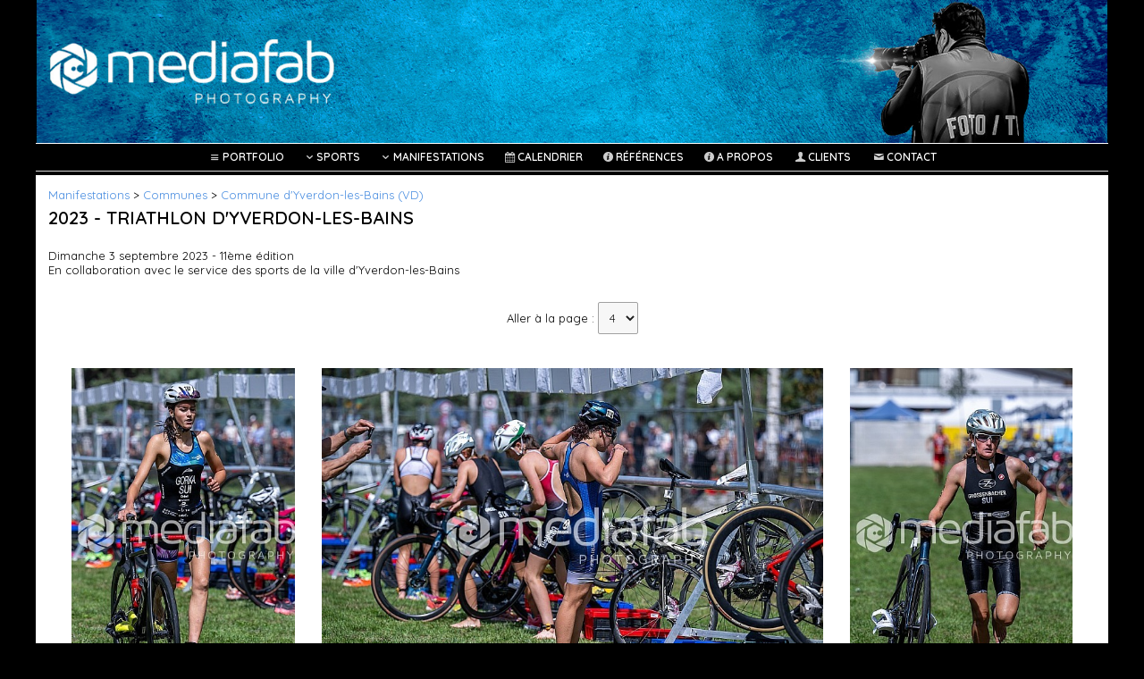

--- FILE ---
content_type: text/html; charset=utf-8
request_url: https://www.mediafab.ch/manifestations/communes/commune-yverdon-les-bains/triathlon-yverdon-2023/index.php?keyWord=&kid=&page=16
body_size: 9342
content:
<!DOCTYPE HTML PUBLIC "-//W3C//DTD HTML 4.01//EN" "http://www.w3.org/TR/html4/strict.dtd">
<HTML  xmlns="http://www.w3.org/1999/xhtml" xmlns:fb="http://www.facebook.com/2008/fbml" xml:lang="en" lang="en">
 <head>
<meta http-equiv="X-UA-Compatible" content="IE=edge,chrome=1">

<meta property="og:title" content="Triathlon d&#039;Yverdon-les-Bains - Edition 2023 - Mediafab Photography">
<meta property="og:type" content="article">
<meta property="og:url" content="https://www.mediafab.ch/manifestations/communes/commune-yverdon-les-bains/triathlon-yverdon-2023/">
<meta property="og:image" content="https://www.mediafab.ch/sy-photos/2023/10/28/16/large_9707f31f0_tri.png" id="fbthumb">
<meta property="og:image:width" content="177"/>
<meta property="og:image:height" content="186"/>
<meta property="og:site_name" content="Mediafab Photography">
<meta property="fb:app_id" content=""/>
<meta property="og:description"  content="Triathlon d&#039;Yverdon-les-Bains - Edition 2023" id="sharetext">
 <TITLE>Triathlon d&#039;Yverdon-les-Bains - Edition 2023 - Mediafab Photography #16</TITLE>
<meta http-equiv="Page-Enter" content="blendTrans(duration=0.0)" />
<META NAME="Author" CONTENT="">
<META NAME="Keywords" CONTENT=",2023,courses,event,manifestation,septembre,suisse,switzerland,yverdon, 2023, courses, event, manifestation, septembre, suisse, switzerland, yverdon, photo, photos, photographie, galerie, image, unihockey, superfinal, hockey, ucy, swiss, unihockey, joueurs, football, lausanne, yverdon, kloten, hommes, enfants, livre, course, photos, images, nature, media, télévision, matchs, derby, goal, suisse, étrangers, mouvement, juniors, anniversaire, évents, derby, championnat, ligue, glace, terrain, patinoire, champagne, gym, tour de suisse, tds, meeting, köniz, lhc, coupe, bains, supercup, champions, switzerland, sportphotographer, sport, icehockey, swissnationalteam, swisshockey, photographer, swissphotographer, mediafab, mediafabphotography, nikon, agency, agence, scb, lhc, ambri, lugano, kloten, davos, zurich, zsc, ajoie, geneve, gshc, biel, bienne, zug, evz, rapperswil, tigers, league, nhl ">

<META NAME="Description" CONTENT=" #16 Triathlon d&#039;Yverdon-les-Bains - Edition 2023">
<meta http-equiv="content-type" content="text/html; charset=utf-8">
<meta name="viewport" content="width=device-width, initial-scale=1.0" />
<meta content="True" name="HandheldFriendly">
<link rel="stylesheet"   type="text/css" media="screen" href="/sy-inc/css/standard.classes.css?63e757b7101fe8890971a7c69d734263" type="text/css">


<script type="text/javascript"></script>
<link rel="stylesheet" type="text/css" href="/sy-layouts/css-49-260201031153.css">



<link rel="stylesheet" href="/sy-inc/icons/svg/css/sytist.css?63e757b7101fe8890971a7c69d734263">
<link rel="stylesheet" href="/sy-inc/icons/svg/css/animation.css?63e757b7101fe8890971a7c69d734263"><!--[if IE 7]>
<link rel="stylesheet" href="/sy-inc/icons/svg/css/sytist-ie7.css"><![endif]-->
<link href='//fonts.googleapis.com/css?family=Exo:200,400,600,800|Fredoka+One:200,400,600,800|Montserrat:200,400,600,800|Nunito:200,400,600,800|Oxygen:200,400,600,800|Quicksand:200,400,600,800|Tenor+Sans:200,400,600,800|Varela+Round:200,400,600,800&display=swap' rel='stylesheet' type='text/css'>

<script src="/sy-inc/js/jquery-1.8.3.min.js"></script>
 <script src="/sy-inc/js/jquery-ui-1.10.3.custom.min.js"></script>

<script language="javascript"  type="text/javascript" src="/sy-inc/js/sytist.js?63e757b7101fe8890971a7c69d734263d"></script>
<script language="javascript"  type="text/javascript" src="/sy-inc/js/slideshow.js?63e757b7101fe8890971a7c69d734263"></script>
<script language="javascript"  type="text/javascript" src="/sy-inc/js/gal.js?63e757b7101fe8890971a7c69d734263a"></script>
<script language="javascript"  type="text/javascript" src="/sy-inc/js/store.js?63e757b7101fe8890971a7c69d734263b"></script>
<script language="javascript"  type="text/javascript" src="/sy-inc/store/manage.packages.js?63e757b7101fe8890971a7c69d734263b"></script>


<script language="javascript"  type="text/javascript" src="/sy-inc/js/page.gallery.js?63e757b7101fe8890971a7c69d734263"></script>
<link rel="stylesheet" href="/sy-inc/css/justified.css?63e757b7101fe8890971a7c69d734263" />
<script src="/sy-inc/js/justified.js?63e757b7101fe8890971a7c69d734263"></script>
  <link href="/sy-inc/video/video-js-6-2-7/video-js.min.css" rel="stylesheet" type="text/css">
  <script src="/sy-inc/video/video-js-6-2-7/video.min.js"></script>

<script>
$(document).ready(function(){
	$('video').each(function() {
		if($(this).hasClass("pf-video")) { } else { 
			$(this).addClass("video-js vjs-default-skin  vjs-big-play-centered");
			videojs($(this).attr("id"), {}, function(){ /* Player (this) is initialized and ready.*/ });
		}
	});
});
startsimpleslideshow();

</script>




<SCRIPT src="/sy-inc/js/norightclick.js"></SCRIPT><link rel="apple-touch-icon" href="/sy-misc/favicons/icon-60.png">
<link rel="apple-touch-icon" sizes="76x76" href="/sy-misc/favicons/icon-76.png">
<link rel="apple-touch-icon" sizes="120x120" href="/sy-misc/favicons/icon-120.png">
<link rel="apple-touch-icon" sizes="152x152" href="/sy-misc/favicons/icon-152.png">
<link rel="apple-touch-icon" sizes="180x180" href="/sy-misc/favicons/icon-180.png"> 
<link rel="icon"  type="image/png"  href="/sy-misc/favicons/icon-16.png">
</head>
<BODY bgcolor="#000000" >

<div id="vinfo" data-pic-key="" did="1726" sub_id="" data-scd="0" data-btl="0" thumbPageID="16" keyWord="" kid="" pic_camera_model="" pic_upload_session="" untagged="" view=""  disableNav="0" currentViewPhoto="" thumbsPerPage="" totalPhotos="" orderBy="" acdc="" orientation="" pic_client="" cat_pic_tags="" cat_id="150" mcat_id="7ef605fc8dba5425d6965fbd4c8fbe1f" navtype="" plid="24" prodplace="1"  prodplacedefault="1"  has_package="0" has_package_one="" view_package="0"  view_package_only=""  group-id="0" package-id="0" viewing-prods="0" view-photo-fixed="0" store_product_photo="0" viewing-store-photo-prod="0"  product-photo-id="0" need-login="2" proofing="" search_length="" passcode="" passcode_did="" search_date="" from_time="" listingpageid="1" page-home="0" package_thumb_photo="" data-slideshow-seconds="4000" data-slideshow-transition="600" data-thumb-type="0">
<div id="ssheader"></div>
<div id="viewcarttop"><div id="viewcartinner"></div></div>
<div id="buybackground"></div>
<div id="splashbackground"></div><div id="splashcontainer"><div id="splashinner"></div></div>
<div id="storeitembackground"></div><div id="storeitemcontainer"><div id="storeiteminner"></div></div>
<script>cursign = 'CH'; dec = '2'; pformat = 'CHF [PRICE]'; tempfolder = ''; ismobile = ''; istablet = '1'; truetablet = ''; hmt = 0; lppw = 800; do_not_mobile_menu_when_menu_runs_into_header = 0;
 menup = 'below'; var isslideshow; var norightclick = '1';</script>
<div id="loadingPage"></div>


<div id="page-wrapper" st="0" >
<div id="page-wrapper-inner">



  


<div id="hc" style="width:0; height: 0;"></div>
<div id="gallerysharebg"  data-window="" onclick="closewindowpopup(); return false;" ><div id="accloading"><div class="loadingspinner"></div></div></div>
<div id="headerAndMenu" class="adjustheight ">
	<div id="headerAndMenuInner">
		<div id="headerContainer" class="headerheight">
			<div id="header">
				<div class="inner hidesmall">
				<p style="margin:0; padding:0;">
  <a href="/">
    <img 
      src="/sy-misc/images/MEDIAFAB-BANNER-SITE.jpg"
      alt="Mediafab Photography"
      style="width:100%; max-width:1500px; height:auto; display:block; margin:0 auto; border:0;">
  </a>
</p></div>
							<div class="inner showsmall">
				<a href="/"><img src="/sy-misc/MEDIAFAB-BANNER-MOBILE.jpg" border="0" style="max-width: 800px; width: 100%; height: auto;"></a>				</div>
							</div>
		</div>
		<div id="menucontainerouter">
		<div id="topMainMenuContainer">
<div id="topMainMenu">
<ul class="dropdown">
<li ><a href="/portfolio/"  target="_top"><span class="the-icons icon-menu"></span>Portfolio</a></li><li><a href="/sports/"  target="_top" ><span class="the-icons icon-down-open"></span>Sports</a><ul>
						<li><a href="/sports/automobile/">Automobile</a></li><li><a href="/sports/athletissime/">Athletisme </a></li><li><a href="/sports/basket/">Basket</a></li><li><a href="/sports/cyclisme/">Cyclisme</a></li><li><a href="/sports/football/">Football</a></li><li><a href="/sports/handball/">Handball</a></li><li><a href="/sports/hockey/">Hockey</a></li><li><a href="/sports/rafroball/">Rafroball</a></li><li><a href="/sports/rugby/">Rugby</a></li><li><a href="/sports/tennis/">Tennis</a></li><li><a href="/sports/unihockey/">Unihockey</a></li><li><a href="/sports/joj-2020/">JOJ 2020</a></li></ul></li><li><a href="/manifestations/"  target="_top" ><span class="the-icons icon-down-open"></span>Manifestations</a><ul>
						<li><a href="/manifestations/courses-populaires/">Courses</a></li><li><a href="/manifestations/communes/">Communes</a></li><li><a href="/manifestations/hippisme/">Hippisme</a></li><li><a href="/manifestations/meeting/">Meeting</a></li></ul></li><li ><a href="/calendrier/"  target="_top"><span class="the-icons icon-calendar"></span>Calendrier</a></li><li><a href="/references/"  target="_top"  class="menulink" id="menu-1496" did="1496"><span class="the-icons icon-info-circled"></span>Références</a></li><li><a href="/a-propos/"  target="_top" onclick="return false;" style="cursor: default;"><span class="the-icons icon-info-circled"></span>A propos</a><ul>
						<li><a href="/a-propos/paiements-payment/">Paiement (Payment)</a></li><li><a href="/a-propos/mediafab/">A propos</a></li></ul></li>			<li><a href="/" class="menulink" onclick="return false;" style="cursor: default;"><span class="the-icons icon-user"></span>Clients</a>
			<ul>
									<li><a href="/index.php?view=newaccount"><span class="the-icons icon-user"></span>S'enregistrer</a></li>			
			</li>
						<li><a href="/index.php?view=account"><span class="the-icons icon-user"></span>S'identifier</a></li>			
			</li>
			


		</ul>
		
		<li><a href="/contact/"  target="_top"  class="menulink" id="menu-1285" did="1285"><span class="the-icons icon-mail"></span>Contact</a></li><li id="checkoutlink" style="display: none;"><a href="/index.php?view=checkout">Checkout</a></li><li id="viewcartlink" style="display: none;"><a href="/index.php?view=cart" onClick="viewcart(); return false;">Mon panier <span id="cartlinktotal"></span></a></li></ul>
</div><div class="clear"></div>
</div>
		</div>



<div id="mobilemenubuttontop" onclick="showmobilemenu();" style="float: right; position: absolute; right: 8px;"><span class="the-icons icon-menu"></span><span class="menutext">Menu</span></div>

		</div>
	</div>
<!-- <div class="cssClear"></div> -->
<script>
function showMobileSubMenu(id) { 
	$("#"+id).slideToggle(200);
}
</script>
<div id="mobilemenu" class="hide">
<div id="mobilemenubutton" onclick="showmobilemenu();"><span class="the-icons icon-menu"></span><span class="menutext">Menu</span></div>
<div id="mobilemenulinks" class="hide">
<ul>
<li><a href="/portfolio/"  target="_top" 
							 > <span class="the-icons icon-menu"></span>Portfolio</a></li><li><a href="/sports/"  target="_top" 
							 onclick="showMobileSubMenu('sub-86'); return false;" 
							 
							 > <span class="the-icons icon-down-open"></span>Sports</a></li>
							
													<ul class="mobilesubmenu  hide" id="sub-86"> 
							<li><a href="/sports/automobile/">&nbsp;&nbsp;&nbsp;&nbsp;Automobile</a></li><li><a href="/sports/athletissime/">&nbsp;&nbsp;&nbsp;&nbsp;Athletisme </a></li><li><a href="/sports/basket/">&nbsp;&nbsp;&nbsp;&nbsp;Basket</a></li><li><a href="/sports/cyclisme/">&nbsp;&nbsp;&nbsp;&nbsp;Cyclisme</a></li><li><a href="/sports/football/">&nbsp;&nbsp;&nbsp;&nbsp;Football</a></li><li><a href="/sports/handball/">&nbsp;&nbsp;&nbsp;&nbsp;Handball</a></li><li><a href="/sports/hockey/">&nbsp;&nbsp;&nbsp;&nbsp;Hockey</a></li><li><a href="/sports/rafroball/">&nbsp;&nbsp;&nbsp;&nbsp;Rafroball</a></li><li><a href="/sports/rugby/">&nbsp;&nbsp;&nbsp;&nbsp;Rugby</a></li><li><a href="/sports/tennis/">&nbsp;&nbsp;&nbsp;&nbsp;Tennis</a></li><li><a href="/sports/unihockey/">&nbsp;&nbsp;&nbsp;&nbsp;Unihockey</a></li><li><a href="/sports/joj-2020/">&nbsp;&nbsp;&nbsp;&nbsp;JOJ 2020</a></li>							</ul>
							<li><a href="/manifestations/"  target="_top" 
							 onclick="showMobileSubMenu('sub-87'); return false;" 
							 
							 > <span class="the-icons icon-down-open"></span>Manifestations</a></li>
							
													<ul class="mobilesubmenu  hide" id="sub-87"> 
							<li><a href="/manifestations/courses-populaires/">&nbsp;&nbsp;&nbsp;&nbsp;Courses</a></li><li><a href="/manifestations/communes/">&nbsp;&nbsp;&nbsp;&nbsp;Communes</a></li><li><a href="/manifestations/hippisme/">&nbsp;&nbsp;&nbsp;&nbsp;Hippisme</a></li><li><a href="/manifestations/meeting/">&nbsp;&nbsp;&nbsp;&nbsp;Meeting</a></li>							</ul>
							<li><a href="/calendrier/"  target="_top" 
							 > <span class="the-icons icon-calendar"></span>Calendrier</a></li><li><a href="/references/"  target="_top"  class="menulink" id="menu-1496" did="1496"><span class="the-icons icon-info-circled"></span>Références</a></li><li><a href="/a-propos/"  target="_top" 
							 onclick="showMobileSubMenu('sub-127'); return false;" 
							 
							 > <span class="the-icons icon-down-open"></span>A propos</a></li> 							<ul class="mobilesubmenu  hide" id="sub-127"> 
														<li><a href="/a-propos/paiements-payment/">&nbsp;&nbsp;&nbsp;&nbsp;Paiement (Payment)</a></li>
														<li><a href="/a-propos/mediafab/">&nbsp;&nbsp;&nbsp;&nbsp;A propos</a></li>
													</ul>
								<li ><a onclick="showMobileSubMenu('sub-82'); return false;" href="/" class="menulink" onclick="return false;" ><span class="the-icons icon-user"></span>Clients</a>
			<ul class="mobilesubmenu  hide" id="sub-82"> 
						<li><a href="/index.php?view=newaccount">&nbsp;&nbsp;&nbsp;&nbsp;<span class="the-icons icon-user"></span>S'enregistrer</a></li>			
			</li>
						<li><a href="/index.php?view=account">&nbsp;&nbsp;&nbsp;&nbsp;<span class="the-icons icon-user"></span>S'identifier</a></li>			
			</li>
			


		</ul>
		
		<li><a href="/contact/"  target="_top"  class="menulink" id="menu-1285" did="1285"><span class="the-icons icon-mail"></span>Contact</a></li><li id="viewcartlink"  class="showcartmenus" style="display: none;"><a href="/index.php?view=cart">Mon panier <span id="cartlinktotal" class="cartlinktotal"></span></a></li><li id="checkoutlink" class="showcartmenus" style="display: none;"><a href="/index.php?view=checkout">Checkout</a></li>
					</ul>
<div class="cssClear"></div></div></div>
<div id="main_container">
<div id="contentUnderMenu">
<div class="clear" id="tmmb"></div>
<style>
	#pageContentContainer { width: 100%; margin: 0; } 
</style>
	<div id="pageContentContainer" class=" content-1726 pagecontentarea   ">

 






<div id="clientGalleries">

	<div class="categories"> <a href="/manifestations/">Manifestations</a> >  <a href="/manifestations/communes/">Communes</a> > <a href="/manifestations/communes/commune-yverdon-les-bains/">Commune d'Yverdon-les-Bains (VD)</a> </div>

	<div class="title"><h1>2023 - Triathlon d'Yverdon-les-Bains</h1></div>

	<div class="expire"></div>

	<div class="share"><div id="socialShare">
<div class="clear"></div></div>
	</div>

	<div class="text"><p>Dimanche 3 septembre 2023 - 11ème édition<br><span class="parenthese"><span class="parenthese"></span></span><span class="parenthese"><span class="parenthese"><span class="st"><span class="parenthese"><span class="parenthese"><span class="st"><span class="parenthese">En collaboration avec le service des sports de la ville d'Yverdon-les-Bains</span></span></span></span></span></span></span><br></p><div class="gallerybuttonsmenu"></div>		<div id="contentcontainer"></div>

	
	</div>

	<div class="photos">



<script>
  var ipad;
var mobile;
var sytiststore;
var sytiststore = 1;
var totalphotos = 437;
var isslideshow = true;
var loop = 0;
var autostart = 0;
var ssspeed = 4000;
var sstransition = 600;
var fullscreenmenu = 0;
var thumbnails = 1;
var thumb_limit = '5';
var scrollthumbnails = 0;
var disablecontrols = 0;
var hoverpreview= 0;
var add_menu_height = 0;
var SSslideshowtimer;
var add_margin_page = 8;
var add_margin_full = 6;



</script>
<div id="showslidehsow"></div>

<script>
function jumptopage() { 
	window.location.href="index.php?sub="+$("#gotopagesub").val()+"&page="+$("#gotopage").val()+"&keyWord="+$("#vinfo").attr("keyword")+"&search_date="+$("#search_date").val()+"&from_time="+$("#from_time").val()+"&search_length="+$("#search_length").val()+"&kid="+$("#vinfo").attr("kid")+"&view="+$("#vinfo").attr("view")+"&jtp=1";
}

</script>
<div class="jumptothumbnailpage">




	<input type="hidden" name="gotopagesub" id="gotopagesub" value="">
	Aller à la page :  <select name="gotopage" id="gotopage" onchange="jumptopage(); return false;">
			<option value="1" >1</option>
				<option value="6" >2</option>
				<option value="11" >3</option>
				<option value="16" selected>4</option>
				<option value="21" >5</option>
		
	</select>
</div>

	<div id="photoGallery">
		 <div id="thumbsloading" class="center" style="height: 1000px; position: relative; display: block;"><div style="position: absolute; left: 50%; margin: auto; height: 100%; margin-left: -30px;"><div class="loadingspinner"></div></div></div> 
		


		<div id="displayThumbnailPage"  data-share-descr="" ></div>
		<div class="clear"></div>

		
			<div>&nbsp;</div>
						<div id="navthumbpages" class=" hide">
				<div class="pc">
					<a href="index.php?keyWord=&kid=&page=11" class="checkout"> &larr; Précédent</a>&nbsp;					<a href="index.php?keyWord=&kid=&page=21" class="checkout">Suivant &rarr;</a>				</div>

				<div class="pc">
					<a href="index.php?page=1">1</a> 
																		<a href="index.php?keyWord=&kid=&page=6">2</a> 
																									<a href="index.php?keyWord=&kid=&page=11">3</a> 
																									4			 
																									<a href="index.php?keyWord=&kid=&page=21">5</a> 
																</div>



			</div>
			
						
				<div class="clear"></div>
	</div>
		<div class="clear"></div>
<div id="endpage" style=""></div>
<div class="clear"></div>
<div class="clear"></div>

</div>
</div>



	<div>&nbsp;</div>



	

<div id="endpagelistings" style="position: absolute;"></div>
<div id="listingpage-2" style="display: none; width: 100%; height: 30px;" class="thumbPageLoading"></div>

<div id="endpagelistings" style="position: absolute;"></div>
<div id="listingpage-2" style="display: none; width: 100%; height: 30px;" class="thumbPageLoading"></div>

</div>
<div class="cssClear"></div>
<script>
var pid = '';
var date_id = '1726';
var afc = '';
var page_viewed = 'page||1726';
</script>
<script language="javascript">
$(document).ready(new function() {
	var ref=""+escape(top.document.referrer); 
	var colord = window.screen.colorDepth; 
	var res = window.screen.width + "x" + window.screen.height;
	var ptitle=document.title.replace(/&/g,'and'); 	
	var ptitle = addslashes(ptitle);
	var ptitle = escape(ptitle);
	var cururl=location.href;
	var reff=document.referrer;
	var reff=reff.replace("http://",''); 	
	var reff=reff.replace("https://",''); 	
	var reff=reff.replace("sub_id",'from_sub_id'); 	


			$.get("/sy-vstats.php?res=" + res + "&colord=" + colord + "&page_viewed=page||1726&date_id=1726&sub_id=&reff=" + reff + "&js=yes&pid=&afc=", function(data) { });

});
</script><noscript></noscript>
								<div id="mlsignuppopup" class="hide">
			<div id="signupcontainerbl" class="signupcontainerbl" style=" background: #000000;">
				<div class="signupcontainerblinner" style="color: #EFEFEF;">
				<div style="float: right;" id="emailsignupcancel"><span class="the-icons icon-cancel" onclick="closeemailsignup();" style="color: #EFEFEF; "></span></div>
				<div class="clear"></div>
				<style>
.fsignupcontainer {  } 
.fsignupcontainerinner { text-align: center;  }

</style>
	<div id="fsignupcontainer" class="fsignupcontainer">
		<div class="fsignupcontainerinner">
			<div id="popemformcontainer">
				<div class="pc"><p>Inscrivez-vous pour recevoir des promotions par e-mail</p></div>
				<div>
				<form method="POST" name="popemform" id="popemform" action="index.php" onSubmit="emailsignup('popems','popemrequired','popemform','popemerror','popemerror','popemformcontainer','popemformsuccess'); return false;" data-required-missing="S&#039;il vous plaît remplir les champs obligatoires." data-invalid-email="L&#039;adresse e-mail que vous avez saisie ne semble pas correctement formatée. S&#039;il vous plaît vérifier votre adresse e-mail.">
						<div class="pc"><input type="email"  id="enter_email" size="20" value="Votre adresse e-mail" class="defaultfield popems popemrequired field100 popemerror" style="max-width: 300px;" default="Votre adresse e-mail"> </div>
												<div class="pc"><input type="text"  id="enter_first_name" size="20" value="Prénom" class="defaultfield popems popemrequired field100" style="max-width: 300px;" default="Prénom"> </div>
																		<div class="pc"><input type="text"  id="enter_last_name" size="20" value="Nom" class="defaultfield popems popemrequired field100" style="max-width: 300px;" default="Nom"> </div>
						
												<div class="pc center" style="margin: 12px 0px;"><input type="checkbox" name="email_consent" id="popemform-email_consent" value="1" class="popemrequired popems"> <label for="popemform-email_consent">J'accepte que mes données personnelles soient stockées et utilisées pour recevoir la newsletter</label></div>
						
												<div class="pc center"  style="margin: 12px 0px;"><a href="/index.php?view=privacy" target="_blank">Politique de confidentialité</a></div>
						
						<div class="pc submitdiv"><input type="submit" name="submit" class="submit" value="S'inscrire"></div>
						<div class="pc spinner24 submitsaving hide"></div>

					<div class="hide error" id="popemerror"></div>
				<div class="cssClear"></div>
								<div class="pc"><p><i>Vos informations sont en sécurité avec nous et ne seront pas partagées.</i></p></div>
								<input type="hidden" class="popems" name="action" id="action" value="emailsignup">
				<input type="hidden" class="popems"  id="did" value="1726">
				<input type="hidden" class="popems" name="elocation" id="elocation" value="pop">

				</form>
				</div>
									<div class="center pc"><a href="" onclick="closeemailsignup(); return false;">Non merci</a></div>
							</div>
			<div id="popemformsuccess" class="hide  center">
				<div class="pc"><p>Merci de vous être inscrit !</p></div>
							<div class="center pc"><a href="" onclick="closeemailsignup(); return false;">Fermer</a></div>
				<div>&nbsp;</div>
					</div>
	</div>
</div>
				
			</div>
		</div>
	</div>
	
</div></div></div>	<div id="footer" >
		<div id="footerinner">
			<p><br></p><div style="text-align:center;padding:35px 20px 40px;background:#000;
font-family:Arial,Helvetica,sans-serif;color:#e5e5e5;line-height:1.4;">

  <!-- Nom -->
  <h3 style="font-size:18px;margin:0 0 5px;color:#4180CD;font-weight:700;">
    Mediafab Photography
  </h3>

  <p style="margin:2px 0;font-size:14px;font-weight:600;color:#fff;">
    Fabrice De Gasperis
  </p>

  <p style="margin:2px 0 10px;font-size:13px;color:#ccc;">
    Freelance photographer
  </p>

  <!-- Adresse -->
  <p style="font-size:13px;color:#bbb;margin:0;">
    Rue de Graveline 2 -&nbsp;1400 Yverdon-les-Bains -&nbsp;Switzerland
  </p>

  <!-- Ligne signature -->
  <hr style="margin:18px auto;border:none;border-top:1px solid #333;width:80px;">

  <!-- Mentions -->
  <p style="font-size:12.5px;color:#ccc;margin:0;">
    © 2014–2026 <strong>-&nbsp;Mediafab Photography</strong><br>
    CHE-419.576.184 • NPS Member • All rights reserved
  </p>

  <!-- Réseaux -->
  <div style="margin:14px 0;"><a href="https://www.facebook.com/mediafabphotography/" target="_blank" title="Facebook" class="the-icons icon-facebook"></a>
<a href="https://www.instagram.com/mediafabphotography" target="_blank" title="Instagram" class="the-icons icon-instagram"></a>
</div>

  <!-- Texte légal -->
  <p style="font-size:11px;color:#999;max-width:700px;margin:0 auto;">
    Toutes les photos présentes sur le site <strong>Mediafab Photography</strong> contiennent un logo de propriété et sont protégées par les lois sur les droits d’auteur et la propriété intellectuelle.<br>
    All photos on this website by <strong>Mediafab Photography</strong> contain a proprietary logo and are protected by copyright and intellectual property laws.
  </p>
</div>	</div>
</div><!-- <div id="footerSpacer"></div> -->
<script>

 $(document).ready(function(){
	if(norightclick == '1') { 
		disablerightclick();
	}
	$(".preview").hover(
	  function () {
		$(this).find('.quickview').show();
	  },
	  function () {
		$(this).find('.quickview').hide();
	  }
	);

	 mytips(".tip","tooltip");
	 $(".searchlink").append($("#searchformhtml").html());
	$(".searchlink").hover(
	  function () {
		$(this).find('.searchform').slideDown(100);
	  },
	  function () {
		$(this).find('.searchform').slideUp(100);
	  }
	);

	adjustsite();
					$(window).resize(function() {
		adjustsite();
									});

	setInterval(function() {
		$.get('/sy-inc/refresh.php', function(data) { });
	}, 600000);


			
	onphotoheightperc = 0.73684210526316;
	onphotominwidth = 382;
	onphotoperrow = Math.floor($("#listing-onphoto").width() / onphotominwidth);
	if(onphotoperrow <=0) { 
		onphotoperrow = 1;
	}

	onphotomargin = 5 * (2 * onphotoperrow)+1;
	onphotonewwidth = ($("#listing-onphoto").width() - onphotomargin) / onphotoperrow;
	onphotonewheight = (($("#listing-onphoto").width() - onphotomargin) / onphotoperrow) * onphotoheightperc;
	placeonphoto(onphotoheightperc,onphotominwidth,onphotoperrow,onphotomargin,onphotonewwidth,onphotonewheight);

	
	tlheightperc = 0.5;
		tlminwidth = 494;
	
	tlperrow = Math.floor($("#listing-thumbnail").width() / tlminwidth);
	tlmargin = 1 * (2 * tlperrow)+1;
	tlnewwidth = ($("#listing-thumbnail").width() - tlmargin) / tlperrow;
	placethumblisting(tlnewwidth);

		tlheightperc = 0.5;
		tlminwidth = 494;
		tlperrow = Math.floor($("#listing-stacked").width() / tlminwidth);
	tlmargin = 1 * (2 * tlperrow)+1;
	tltotalmargin = 9;
	tlnewwidth = ($("#listing-stacked").width() - tlmargin) / tlperrow;
	placestackedlisting(tlnewwidth);


    (function ($){
      var handler = $('#listing-stacked .preview');
      handler.wookmark({
		container: $('#listing-stacked'), // Optional, used for some extra CSS styling
		align: "left",
		offset: 0, // Optional, the distance between grid items
		outerOffset: 0 // Optional, the distance to the containers border
		// itemWidth: Math.abs(tlnewwidth) + Math.abs(tltotalmargin) // Optional, the width of a grid item
      });
      
    })(jQuery);

	$(window).resize(function() {
	resizelistings();
	});
 });

function resizelistings() { 
		onphotoheightperc = 0.73684210526316;
		onphotominwidth = 382;
		onphotoperrow = Math.floor($("#listing-onphoto").width() / onphotominwidth);
		if(onphotoperrow <=0) { 
			onphotoperrow = 1;
		}
		onphotomargin = 5 * (2 * onphotoperrow)+1;
		onphotonewwidth = ($("#listing-onphoto").width() - onphotomargin) / onphotoperrow;
		onphotonewheight = (($("#listing-onphoto").width() - onphotomargin) / onphotoperrow) * onphotoheightperc;
		placeonphoto(onphotoheightperc,onphotominwidth,onphotoperrow,onphotomargin,onphotonewwidth,onphotonewheight);

	
		tlheightperc = 0.5;
		tlminwidth = 494;
		tlperrow = Math.floor($("#listing-thumbnail").width() / tlminwidth);
		tlmargin = 1 * (2 * tlperrow)+1;
		tlnewwidth = ($("#listing-thumbnail").width() - tlmargin) / tlperrow;
		placethumblisting(tlnewwidth);

	
		tlheightperc = 0.5;
				tlminwidth = 494;
				tlperrow = Math.floor($("#listing-stacked").width() / tlminwidth);
		tlmargin = 1 * (2 * tlperrow)+1;
		tlnewwidth = ($("#listing-stacked").width() - tlmargin) / tlperrow;
		placestackedlisting(tlnewwidth);
		(function ($){
		  var handler = $('#listing-stacked .preview');
		  handler.wookmark({
			container: $('#listing-stacked'), // Optional, used for some extra CSS styling
			align: "left",
			offset: 0, // Optional, the distance between grid items
			outerOffset: 0 // Optional, the distance to the containers border
			// itemWidth: Math.abs(tlnewwidth) + Math.abs(tltotalmargin) // Optional, the width of a grid item
		  });
		  
		})(jQuery);

}
</script>
<script type="text/javascript">
 $(document).ready(function(){

	$.get("/sy-inc/sy-thumbnails-justified.php?page=16&album=&date_id=1726&sub_id=&cat_id=150&pic_client=&keyWord=&view=&untagged=&pic_camera_model=&pic_upload_session=&orderBy=&acdc=&hash_image=&orientation=&kid=&price_list=24&mobile=&from_time=&search_date=&search_length=&passcode=&initialload=1", function(data) {
		$("#displayThumbnailPage").append(data);
			if(norightclick == '1') { 
				disablerightclick();
			}

		setTimeout(hideLoadingMore,1000);
		getDivPosition('endpage');
	});
		$("#vinfo").attr("thumbPageID",16);
	});


 $(document).ready(function(){
	$("#thumbPageID").val('');
	$(window).resize(function() {
	});

});

 $(document).ready(function(){
	$("#thumbPageID").val('');
	$(window).resize(function() {
	if($("#photo-"+$("#slideshow").attr("curphoto")+"-container").css("display")=="block") { 
		sizePhoto($("#slideshow").attr("curphoto"));
	}
	getSSCaption("photo-"+$("#slideshow").attr("curphoto"));
});




		
});
</script>
<script>

 $(document).ready(function(){
	if(document.location.hash) { 
	//	$("#log").show().append(document.location.hash+" - load<br>")

		photo = document.location.hash;
		photo = photo.replace("#","");
		p = photo.split("=");
		if(p[0] == "photo") { 
			if(p[1] !== "thumbs") { 
				if(p[0] == "gti") { 
					closecomparephotos();
				}
				if(photo !== "_=_" && photo !== "splash") { 
					window.setTimeout(function(){   
						newloadsytistphoto(p[1])
					},1000);
				}
			}
		}
	}
	jQuery(window).hashchange(function() {
	//	$("#log").show().append(document.location.hash+" - change<br>")

		closemanagepackageproduct();

		if(!document.location.hash) { 
			if($("body").attr("data-last-photo-view") !== "") { 
				closephotoview(1);
			}
		}

		photo = document.location.hash;
		photo = photo.replace("#","");
		p = photo.split("=");
		if(p[0] == "photo") { 

			if(p[0] == "photo" || p[0] == "gti") { 
				if(p[1] == "thumbs" || p[1] == "") { 
					closephotoview(1);
					closestockphoto()
				} else { 
					 if($("#slideshow").attr("disablenav") !== "1" && ($("#slideshow").attr("curphoto") !== p[1] || $("#slideshow").attr("fullscreen") !== 1 || $("#slideshow").attr("comparephotos") == 1)) { 
						newloadsytistphoto(p[1]);
					 }
					closecomparephotos();
				}
			}
		}
	});

});


</script>
<div id="loadingMore">Chargement de plus de photos</div>
<div id="gototop" onclick="gototop();">Faites défiler vers le haut</div>
<div id="photo-preview">
	<div style="padding: 8px; position: relative; display: block;">
	<div id="photo-preview-title" class="pc"></div>
	<div id="photo-preview-photo" ></div>
	<div id="photo-preview-caption" class="pc"></div>
	<div id="photo-preview-filename" class="pc"></div>
	<div id="photo-preview-keywords" class="pc"></div>
	</div>
</div>
</div>
<div id="comparephotos">
		<div id="comparenav">
			<div id="comparenavinner"><a href="" onclick="closecomparephotos(); return false;">Fermer</a> | <a href="" onclick="closecomparephotos('1'); return false;">Effacer tout et fermer</a></div>
		</div>
	</div>
	<div id="comparephotosdisplaycontainer" class="compareinner">
		<div id="comparephotosdisplay">
		</div>
	</div>
	


	<div id="viewimagemanagepackage" class="hide"></div>



<div id="photoproductsnexttophotobg"></div>
<div id="photoproductsnexttophoto">
	<div class="inner photoproductsnexttophoto"></div>
 </div>
<div id="searchformhtml" class="hide">
	<div class="searchform hide">
	<form method="get" name="searchform" action="/index.php">
	<input type="text" name="q" size="20" value="">
	<input type="hidden" name="view" value="search">
	<input type="submit" name="submit" value="Rechercher" class="submit">
	</form>
	</div>
</div>
<div id="log" style="display: none; position: fixed; top:0; left: 0; background: #000000; color: #FFFFFF; z-index: 10001;"></div>
<div id="enlargephoto" class="zoomCur"></div>
<div id="photoprods">
<div id="closebuyphototab" class="closewindow" onclick="closebuyphoto(); return false;"><div class="inner">Fermer la fenêtre</div></div>
<div id="closebuyphoto"  class="closewindow" style="display: none; position: absolute; right: -32px; top: -12px;"><span  onclick="closebuyphoto(); return false;" class="icon-cancel-circled the-icons" style=" font-size: 48px;"></span></div>
<div id="photoprodsinner"></div>
</div>
<div id="photocrop">
<div id="photocropinner"></div>
</div>
<div id="loading">Chargement</div>
<div id="photopackagecontainer" status="0">
<div id="closeaddtopackage" style="display: none; position: absolute; right: -32px; top: -12px;"><span  onclick="closeaddtopackage(); return false;" class="icon-cancel-circled the-icons" style=" font-size: 48px;"></span></div>
	<div id="photopackageinner"></div>
</div>
<div id="fbnotify"></div>
<div id="fb-root"></div>
<script>
  window.fbAsyncInit = function() {
    FB.init({
      appId  : '', // CHANGE THIS APP ID
      status : true, // check login status
      cookie : true, // enable cookies to allow the server to access the session
      xfbml  : true  // parse XFBML
    });
		
};
  (function() {
    var e = document.createElement('script');
    e.src = document.location.protocol + '//connect.facebook.net/fr_FR/all.js';
    e.async = true;
    document.getElementById('fb-root').appendChild(e);
  }());
</script>
<div id="roomuploadbackground"></div>
<div id="sidethumbsbg"></div>
<div id="sidethumbs">
<div  id="sidethumbsclose" onclick="sidethumbsclose();" >
	<div style="padding: 8px;"><span class="the-icons icon-cancel">Fermer</span></div>
</div>
	<div id="sidethumbsinner">
	
	</div>
	<div class="clear"></div>
</div>
<script src="/sy-inc/js/magnify.js"></script>
</body>
</html>

--- FILE ---
content_type: text/html; charset=UTF-8
request_url: https://www.mediafab.ch/sy-inc/sy-thumbnails-justified.php?page=16&album=&date_id=1726&sub_id=&cat_id=150&pic_client=&keyWord=&view=&untagged=&pic_camera_model=&pic_upload_session=&orderBy=&acdc=&hash_image=&orientation=&kid=&price_list=24&mobile=&from_time=&search_date=&search_length=&passcode=&initialload=1
body_size: 1645
content:
	<div class="justifiedthumbs"><a href=""  id="thumbcontainer-5c735c8ba94943a86a1ebffa4e023f98" onClick="clickthumbnail('5c735c8ba94943a86a1ebffa4e023f98'); return false;" class="jthumbcontainer"><img  draggable="false" src="/sy-photos/2023/09/04/13/small_a6efa3_MEDIAFAB-TRIATHLON-YVERDON-03.09.2023-2824.JPG" id="th-5c735c8ba94943a86a1ebffa4e023f98" class=""  alt="Triathlon 2023 : 11ème édition, Yverdon-les-Bains"></a><div class="photo-message photo-message-5c735c8ba94943a86a1ebffa4e023f98"> </div>
		</div>
		<div class="justifiedthumbs"><a href=""  id="thumbcontainer-cb0c37ee752343465d52c7aa2f900ef7" onClick="clickthumbnail('cb0c37ee752343465d52c7aa2f900ef7'); return false;" class="jthumbcontainer"><img  draggable="false" src="/sy-photos/2023/09/04/13/small_df700d_MEDIAFAB-TRIATHLON-YVERDON-03.09.2023-2833.JPG" id="th-cb0c37ee752343465d52c7aa2f900ef7" class=""  alt="Triathlon 2023 : 11ème édition, Yverdon-les-Bains"></a><div class="photo-message photo-message-cb0c37ee752343465d52c7aa2f900ef7"> </div>
		</div>
		<div class="justifiedthumbs"><a href=""  id="thumbcontainer-2634b002f1b4c59bbba91b3dc0c95107" onClick="clickthumbnail('2634b002f1b4c59bbba91b3dc0c95107'); return false;" class="jthumbcontainer"><img  draggable="false" src="/sy-photos/2023/09/04/13/small_b94fbb_MEDIAFAB-TRIATHLON-YVERDON-03.09.2023-2836.JPG" id="th-2634b002f1b4c59bbba91b3dc0c95107" class=""  alt="Triathlon 2023 : 11ème édition, Yverdon-les-Bains"></a><div class="photo-message photo-message-2634b002f1b4c59bbba91b3dc0c95107"> </div>
		</div>
		<div class="justifiedthumbs"><a href=""  id="thumbcontainer-34810403e8292a3aa6f092ab244d6732" onClick="clickthumbnail('34810403e8292a3aa6f092ab244d6732'); return false;" class="jthumbcontainer"><img  draggable="false" src="/sy-photos/2023/09/04/13/small_aab365_MEDIAFAB-TRIATHLON-YVERDON-03.09.2023-2838.JPG" id="th-34810403e8292a3aa6f092ab244d6732" class=""  alt="Triathlon 2023 : 11ème édition, Yverdon-les-Bains"></a><div class="photo-message photo-message-34810403e8292a3aa6f092ab244d6732"> </div>
		</div>
		<div class="justifiedthumbs"><a href=""  id="thumbcontainer-b37ca4a34c529be85b2967abf781e617" onClick="clickthumbnail('b37ca4a34c529be85b2967abf781e617'); return false;" class="jthumbcontainer"><img  draggable="false" src="/sy-photos/2023/09/04/13/small_52dbdd_MEDIAFAB-TRIATHLON-YVERDON-03.09.2023-2840.JPG" id="th-b37ca4a34c529be85b2967abf781e617" class=""  alt="Triathlon 2023 : 11ème édition, Yverdon-les-Bains"></a><div class="photo-message photo-message-b37ca4a34c529be85b2967abf781e617"> </div>
		</div>
		<div class="justifiedthumbs"><a href=""  id="thumbcontainer-1b723ee4be4c38f66d4de579a8fc4257" onClick="clickthumbnail('1b723ee4be4c38f66d4de579a8fc4257'); return false;" class="jthumbcontainer"><img  draggable="false" src="/sy-photos/2023/09/04/13/small_3e7b08_MEDIAFAB-TRIATHLON-YVERDON-03.09.2023-2844.JPG" id="th-1b723ee4be4c38f66d4de579a8fc4257" class=""  alt="Triathlon 2023 : 11ème édition, Yverdon-les-Bains"></a><div class="photo-message photo-message-1b723ee4be4c38f66d4de579a8fc4257"> </div>
		</div>
		<div class="justifiedthumbs"><a href=""  id="thumbcontainer-048599a54ea1d766c5ed5e38ba421619" onClick="clickthumbnail('048599a54ea1d766c5ed5e38ba421619'); return false;" class="jthumbcontainer"><img  draggable="false" src="/sy-photos/2023/09/04/13/small_f05e98_MEDIAFAB-TRIATHLON-YVERDON-03.09.2023-2848.JPG" id="th-048599a54ea1d766c5ed5e38ba421619" class=""  alt="Triathlon 2023 : 11ème édition, Yverdon-les-Bains"></a><div class="photo-message photo-message-048599a54ea1d766c5ed5e38ba421619"> </div>
		</div>
		<div class="justifiedthumbs"><a href=""  id="thumbcontainer-c29f6375336431d20093eb80c15ed825" onClick="clickthumbnail('c29f6375336431d20093eb80c15ed825'); return false;" class="jthumbcontainer"><img  draggable="false" src="/sy-photos/2023/09/04/13/small_d088f0_MEDIAFAB-TRIATHLON-YVERDON-03.09.2023-2852.JPG" id="th-c29f6375336431d20093eb80c15ed825" class=""  alt="Triathlon 2023 : 11ème édition, Yverdon-les-Bains"></a><div class="photo-message photo-message-c29f6375336431d20093eb80c15ed825"> </div>
		</div>
		<div class="justifiedthumbs"><a href=""  id="thumbcontainer-11f7cd1bb508af1ccc3779eaa3dc4b47" onClick="clickthumbnail('11f7cd1bb508af1ccc3779eaa3dc4b47'); return false;" class="jthumbcontainer"><img  draggable="false" src="/sy-photos/2023/09/04/13/small_894a3d_MEDIAFAB-TRIATHLON-YVERDON-03.09.2023-2855.JPG" id="th-11f7cd1bb508af1ccc3779eaa3dc4b47" class=""  alt="Triathlon 2023 : 11ème édition, Yverdon-les-Bains"></a><div class="photo-message photo-message-11f7cd1bb508af1ccc3779eaa3dc4b47"> </div>
		</div>
		<div class="justifiedthumbs"><a href=""  id="thumbcontainer-d3769861d4222f387bab306ac6b3873c" onClick="clickthumbnail('d3769861d4222f387bab306ac6b3873c'); return false;" class="jthumbcontainer"><img  draggable="false" src="/sy-photos/2023/09/04/13/small_0de062_MEDIAFAB-TRIATHLON-YVERDON-03.09.2023-2857.JPG" id="th-d3769861d4222f387bab306ac6b3873c" class=""  alt="Triathlon 2023 : 11ème édition, Yverdon-les-Bains"></a><div class="photo-message photo-message-d3769861d4222f387bab306ac6b3873c"> </div>
		</div>
		<div class="justifiedthumbs"><a href=""  id="thumbcontainer-8d9a003fb26697fbf975a6c089479b79" onClick="clickthumbnail('8d9a003fb26697fbf975a6c089479b79'); return false;" class="jthumbcontainer"><img  draggable="false" src="/sy-photos/2023/09/04/13/small_d17261_MEDIAFAB-TRIATHLON-YVERDON-03.09.2023-2859.JPG" id="th-8d9a003fb26697fbf975a6c089479b79" class=""  alt="Triathlon 2023 : 11ème édition, Yverdon-les-Bains"></a><div class="photo-message photo-message-8d9a003fb26697fbf975a6c089479b79"> </div>
		</div>
		<div class="justifiedthumbs"><a href=""  id="thumbcontainer-d0163ecc83a8b1e5af256cbff8be67f4" onClick="clickthumbnail('d0163ecc83a8b1e5af256cbff8be67f4'); return false;" class="jthumbcontainer"><img  draggable="false" src="/sy-photos/2023/09/04/13/small_8a7b80_MEDIAFAB-TRIATHLON-YVERDON-03.09.2023-2860.JPG" id="th-d0163ecc83a8b1e5af256cbff8be67f4" class=""  alt="Triathlon 2023 : 11ème édition, Yverdon-les-Bains"></a><div class="photo-message photo-message-d0163ecc83a8b1e5af256cbff8be67f4"> </div>
		</div>
		<div class="justifiedthumbs"><a href=""  id="thumbcontainer-7691ffdc5f1243e0905e027d9fa00afa" onClick="clickthumbnail('7691ffdc5f1243e0905e027d9fa00afa'); return false;" class="jthumbcontainer"><img  draggable="false" src="/sy-photos/2023/09/04/13/small_a06c3c_MEDIAFAB-TRIATHLON-YVERDON-03.09.2023-2862.JPG" id="th-7691ffdc5f1243e0905e027d9fa00afa" class=""  alt="Triathlon 2023 : 11ème édition, Yverdon-les-Bains"></a><div class="photo-message photo-message-7691ffdc5f1243e0905e027d9fa00afa"> </div>
		</div>
		<div class="justifiedthumbs"><a href=""  id="thumbcontainer-e6180f8adc3c7fae348543c52943c048" onClick="clickthumbnail('e6180f8adc3c7fae348543c52943c048'); return false;" class="jthumbcontainer"><img  draggable="false" src="/sy-photos/2023/09/04/13/small_342876_MEDIAFAB-TRIATHLON-YVERDON-03.09.2023-2864.JPG" id="th-e6180f8adc3c7fae348543c52943c048" class=""  alt="Triathlon 2023 : 11ème édition, Yverdon-les-Bains"></a><div class="photo-message photo-message-e6180f8adc3c7fae348543c52943c048"> </div>
		</div>
		<div class="justifiedthumbs"><a href=""  id="thumbcontainer-79fd7a45b6c001f92bd6b7a0fd98f7b3" onClick="clickthumbnail('79fd7a45b6c001f92bd6b7a0fd98f7b3'); return false;" class="jthumbcontainer"><img  draggable="false" src="/sy-photos/2023/09/04/13/small_3f07fb_MEDIAFAB-TRIATHLON-YVERDON-03.09.2023-2866.JPG" id="th-79fd7a45b6c001f92bd6b7a0fd98f7b3" class=""  alt="Triathlon 2023 : 11ème édition, Yverdon-les-Bains"></a><div class="photo-message photo-message-79fd7a45b6c001f92bd6b7a0fd98f7b3"> </div>
		</div>
		<div class="justifiedthumbs"><a href=""  id="thumbcontainer-65f9bb0a04d963bd3aa3d62dc13e1dc1" onClick="clickthumbnail('65f9bb0a04d963bd3aa3d62dc13e1dc1'); return false;" class="jthumbcontainer"><img  draggable="false" src="/sy-photos/2023/09/04/13/small_4f1b1f_MEDIAFAB-TRIATHLON-YVERDON-03.09.2023-2868.JPG" id="th-65f9bb0a04d963bd3aa3d62dc13e1dc1" class=""  alt="Triathlon 2023 : 11ème édition, Yverdon-les-Bains"></a><div class="photo-message photo-message-65f9bb0a04d963bd3aa3d62dc13e1dc1"> </div>
		</div>
		<div class="justifiedthumbs"><a href=""  id="thumbcontainer-83aec7981a003914bf2830ad158b808c" onClick="clickthumbnail('83aec7981a003914bf2830ad158b808c'); return false;" class="jthumbcontainer"><img  draggable="false" src="/sy-photos/2023/09/04/13/small_30c2c7_MEDIAFAB-TRIATHLON-YVERDON-03.09.2023-2869.JPG" id="th-83aec7981a003914bf2830ad158b808c" class=""  alt="Triathlon 2023 : 11ème édition, Yverdon-les-Bains"></a><div class="photo-message photo-message-83aec7981a003914bf2830ad158b808c"> </div>
		</div>
		<div class="justifiedthumbs"><a href=""  id="thumbcontainer-289e1e72d6847eb419b9782db09cb3e8" onClick="clickthumbnail('289e1e72d6847eb419b9782db09cb3e8'); return false;" class="jthumbcontainer"><img  draggable="false" src="/sy-photos/2023/09/04/13/small_bade11_MEDIAFAB-TRIATHLON-YVERDON-03.09.2023-2871.JPG" id="th-289e1e72d6847eb419b9782db09cb3e8" class=""  alt="Triathlon 2023 : 11ème édition, Yverdon-les-Bains"></a><div class="photo-message photo-message-289e1e72d6847eb419b9782db09cb3e8"> </div>
		</div>
		<div class="justifiedthumbs"><a href=""  id="thumbcontainer-51b34ba914be0a7f2ae89408a5df2b0e" onClick="clickthumbnail('51b34ba914be0a7f2ae89408a5df2b0e'); return false;" class="jthumbcontainer"><img  draggable="false" src="/sy-photos/2023/09/04/13/small_3befbd_MEDIAFAB-TRIATHLON-YVERDON-03.09.2023-2872.JPG" id="th-51b34ba914be0a7f2ae89408a5df2b0e" class=""  alt="Triathlon 2023 : 11ème édition, Yverdon-les-Bains"></a><div class="photo-message photo-message-51b34ba914be0a7f2ae89408a5df2b0e"> </div>
		</div>
		<div class="justifiedthumbs"><a href=""  id="thumbcontainer-47fc9cb5925713a1afc3a7e2639e55b5" onClick="clickthumbnail('47fc9cb5925713a1afc3a7e2639e55b5'); return false;" class="jthumbcontainer"><img  draggable="false" src="/sy-photos/2023/09/04/13/small_11a23c_MEDIAFAB-TRIATHLON-YVERDON-03.09.2023-2873.JPG" id="th-47fc9cb5925713a1afc3a7e2639e55b5" class=""  alt="Triathlon 2023 : 11ème édition, Yverdon-les-Bains"></a><div class="photo-message photo-message-47fc9cb5925713a1afc3a7e2639e55b5"> </div>
		</div>
	



















<link rel="stylesheet" href="/sy-inc/css/justified.css?63e757b7101fe8890971a7c69d734263" />
<script src="/sy-inc/js/justified.js?63e757b7101fe8890971a7c69d734263"></script>
<script>
$(document).ready(function(){
	onecolumn = 0;
	if($(window).width() < 1024 && onecolumn == 0) { 
		rh = 180;
		rm = 8;
	} else { 
		rh = 350;
		rm = 30;
	}

	$('#displayThumbnailPage').justifiedGallery({
		rowHeight : rh,
		lastRow : 'nojustify',
		margins : rm,
		captions : false,
		refreshSensitivity: 18

	});	
	$("#thumbsloading").hide();

});

</script>
<script>
 function thumbactionshare(pic) { 
	$("#thumbactionsadd-"+pic).html($("#thumb-share-"+pic).html());
		$("#thumbactionsadd-"+pic).show();

	$("#thumbcontainer-"+pic).bind('mouseleave', function() {
		$("#thumbactionsadd-"+pic).hide();
	});

 }

$(document).ready(function(){
	 mytips(".tip","tooltip");
		$(".justifiedthumbs").hover(
		  function () {
			if($(window).width() > 1024) { 
				$(this).find('.actions').show();
			}
		  },
		  function () {
			if($(window).width() > 1024) { 
				$(this).find('.actions').hide();
			}
		  }
		);
});
</script>

<script>
$("#vinfo").attr("data-loading-more-photos","1");
</script>


--- FILE ---
content_type: text/html; charset=UTF-8
request_url: https://www.mediafab.ch/sy-inc/sy-thumbnails-justified.php?page=17&date_id=1726&sub_id=&cat_id=150&pic_client=&keyWord=&kid=&passcode=&kid=&orderBy=&acdc=&view=&pic_upload_session=&untagged=&pic_camera_model=&orientation=&acdc=&price_list=24&mobile=&search_date=&search_length=&from_time=&album=undefined
body_size: 1490
content:
	<div class="justifiedthumbs"><a href=""  id="thumbcontainer-7b25052e2650e51056bd66383e429ad6" onClick="clickthumbnail('7b25052e2650e51056bd66383e429ad6'); return false;" class="jthumbcontainer"><img  draggable="false" src="/sy-photos/2023/09/04/13/small_ed2a48_MEDIAFAB-TRIATHLON-YVERDON-03.09.2023-2874.JPG" id="th-7b25052e2650e51056bd66383e429ad6" class=""  alt="Triathlon 2023 : 11ème édition, Yverdon-les-Bains"></a><div class="photo-message photo-message-7b25052e2650e51056bd66383e429ad6"> </div>
		</div>
		<div class="justifiedthumbs"><a href=""  id="thumbcontainer-f8d242d644f40da653bbeba232292731" onClick="clickthumbnail('f8d242d644f40da653bbeba232292731'); return false;" class="jthumbcontainer"><img  draggable="false" src="/sy-photos/2023/09/04/13/small_590cbb_MEDIAFAB-TRIATHLON-YVERDON-03.09.2023-2877.JPG" id="th-f8d242d644f40da653bbeba232292731" class=""  alt="Triathlon 2023 : 11ème édition, Yverdon-les-Bains"></a><div class="photo-message photo-message-f8d242d644f40da653bbeba232292731"> </div>
		</div>
		<div class="justifiedthumbs"><a href=""  id="thumbcontainer-79efda215e5a07760c4f302292d437bf" onClick="clickthumbnail('79efda215e5a07760c4f302292d437bf'); return false;" class="jthumbcontainer"><img  draggable="false" src="/sy-photos/2023/09/04/13/small_ca172d_MEDIAFAB-TRIATHLON-YVERDON-03.09.2023-2879.JPG" id="th-79efda215e5a07760c4f302292d437bf" class=""  alt="Triathlon 2023 : 11ème édition, Yverdon-les-Bains"></a><div class="photo-message photo-message-79efda215e5a07760c4f302292d437bf"> </div>
		</div>
		<div class="justifiedthumbs"><a href=""  id="thumbcontainer-6b2a918e3b7b565f465a5c0713bde7cb" onClick="clickthumbnail('6b2a918e3b7b565f465a5c0713bde7cb'); return false;" class="jthumbcontainer"><img  draggable="false" src="/sy-photos/2023/09/04/13/small_1883b5_MEDIAFAB-TRIATHLON-YVERDON-03.09.2023-2880.JPG" id="th-6b2a918e3b7b565f465a5c0713bde7cb" class=""  alt="Triathlon 2023 : 11ème édition, Yverdon-les-Bains"></a><div class="photo-message photo-message-6b2a918e3b7b565f465a5c0713bde7cb"> </div>
		</div>
		<div class="justifiedthumbs"><a href=""  id="thumbcontainer-784c9848e0a64704a5d2b103d4dd8e1f" onClick="clickthumbnail('784c9848e0a64704a5d2b103d4dd8e1f'); return false;" class="jthumbcontainer"><img  draggable="false" src="/sy-photos/2023/09/04/13/small_11f633_MEDIAFAB-TRIATHLON-YVERDON-03.09.2023-2881.JPG" id="th-784c9848e0a64704a5d2b103d4dd8e1f" class=""  alt="Triathlon 2023 : 11ème édition, Yverdon-les-Bains"></a><div class="photo-message photo-message-784c9848e0a64704a5d2b103d4dd8e1f"> </div>
		</div>
		<div class="justifiedthumbs"><a href=""  id="thumbcontainer-f80735b5ebf007191b2c416b400ee175" onClick="clickthumbnail('f80735b5ebf007191b2c416b400ee175'); return false;" class="jthumbcontainer"><img  draggable="false" src="/sy-photos/2023/09/04/13/small_d9e199_MEDIAFAB-TRIATHLON-YVERDON-03.09.2023-2882.JPG" id="th-f80735b5ebf007191b2c416b400ee175" class=""  alt="Triathlon 2023 : 11ème édition, Yverdon-les-Bains"></a><div class="photo-message photo-message-f80735b5ebf007191b2c416b400ee175"> </div>
		</div>
		<div class="justifiedthumbs"><a href=""  id="thumbcontainer-cd248231cfa5c4d3874d594348d1edfc" onClick="clickthumbnail('cd248231cfa5c4d3874d594348d1edfc'); return false;" class="jthumbcontainer"><img  draggable="false" src="/sy-photos/2023/09/04/13/small_c42817_MEDIAFAB-TRIATHLON-YVERDON-03.09.2023-2883.JPG" id="th-cd248231cfa5c4d3874d594348d1edfc" class=""  alt="Triathlon 2023 : 11ème édition, Yverdon-les-Bains"></a><div class="photo-message photo-message-cd248231cfa5c4d3874d594348d1edfc"> </div>
		</div>
		<div class="justifiedthumbs"><a href=""  id="thumbcontainer-022279a0e0fa7a798115fd26362f1dea" onClick="clickthumbnail('022279a0e0fa7a798115fd26362f1dea'); return false;" class="jthumbcontainer"><img  draggable="false" src="/sy-photos/2023/09/04/13/small_cd56b7_MEDIAFAB-TRIATHLON-YVERDON-03.09.2023-2885.JPG" id="th-022279a0e0fa7a798115fd26362f1dea" class=""  alt="Triathlon 2023 : 11ème édition, Yverdon-les-Bains"></a><div class="photo-message photo-message-022279a0e0fa7a798115fd26362f1dea"> </div>
		</div>
		<div class="justifiedthumbs"><a href=""  id="thumbcontainer-312f4900d88af80a7826245954420371" onClick="clickthumbnail('312f4900d88af80a7826245954420371'); return false;" class="jthumbcontainer"><img  draggable="false" src="/sy-photos/2023/09/04/13/small_8204fd_MEDIAFAB-TRIATHLON-YVERDON-03.09.2023-2886.JPG" id="th-312f4900d88af80a7826245954420371" class=""  alt="Triathlon 2023 : 11ème édition, Yverdon-les-Bains"></a><div class="photo-message photo-message-312f4900d88af80a7826245954420371"> </div>
		</div>
		<div class="justifiedthumbs"><a href=""  id="thumbcontainer-6a97b4aa3a4f70a460566641361cbcbb" onClick="clickthumbnail('6a97b4aa3a4f70a460566641361cbcbb'); return false;" class="jthumbcontainer"><img  draggable="false" src="/sy-photos/2023/09/04/13/small_111335_MEDIAFAB-TRIATHLON-YVERDON-03.09.2023-2888.JPG" id="th-6a97b4aa3a4f70a460566641361cbcbb" class=""  alt="Triathlon 2023 : 11ème édition, Yverdon-les-Bains"></a><div class="photo-message photo-message-6a97b4aa3a4f70a460566641361cbcbb"> </div>
		</div>
		<div class="justifiedthumbs"><a href=""  id="thumbcontainer-5621b407628414b1b3c5aa8ef2fac6cf" onClick="clickthumbnail('5621b407628414b1b3c5aa8ef2fac6cf'); return false;" class="jthumbcontainer"><img  draggable="false" src="/sy-photos/2023/09/04/13/small_6cc0d0_MEDIAFAB-TRIATHLON-YVERDON-03.09.2023-2889.JPG" id="th-5621b407628414b1b3c5aa8ef2fac6cf" class=""  alt="Triathlon 2023 : 11ème édition, Yverdon-les-Bains"></a><div class="photo-message photo-message-5621b407628414b1b3c5aa8ef2fac6cf"> </div>
		</div>
		<div class="justifiedthumbs"><a href=""  id="thumbcontainer-83d3efe51fa3525bf2936819ad83ff13" onClick="clickthumbnail('83d3efe51fa3525bf2936819ad83ff13'); return false;" class="jthumbcontainer"><img  draggable="false" src="/sy-photos/2023/09/04/13/small_4b124c_MEDIAFAB-TRIATHLON-YVERDON-03.09.2023-2893.JPG" id="th-83d3efe51fa3525bf2936819ad83ff13" class=""  alt="Triathlon 2023 : 11ème édition, Yverdon-les-Bains"></a><div class="photo-message photo-message-83d3efe51fa3525bf2936819ad83ff13"> </div>
		</div>
		<div class="justifiedthumbs"><a href=""  id="thumbcontainer-63a9e47f4989d717be62c626cc99180d" onClick="clickthumbnail('63a9e47f4989d717be62c626cc99180d'); return false;" class="jthumbcontainer"><img  draggable="false" src="/sy-photos/2023/09/04/13/small_86375e_MEDIAFAB-TRIATHLON-YVERDON-03.09.2023-2894.JPG" id="th-63a9e47f4989d717be62c626cc99180d" class=""  alt="Triathlon 2023 : 11ème édition, Yverdon-les-Bains"></a><div class="photo-message photo-message-63a9e47f4989d717be62c626cc99180d"> </div>
		</div>
		<div class="justifiedthumbs"><a href=""  id="thumbcontainer-ebe0fe9f012cfd29aafbee0a8ef571ce" onClick="clickthumbnail('ebe0fe9f012cfd29aafbee0a8ef571ce'); return false;" class="jthumbcontainer"><img  draggable="false" src="/sy-photos/2023/09/04/13/small_7b3ad5_MEDIAFAB-TRIATHLON-YVERDON-03.09.2023-2900.JPG" id="th-ebe0fe9f012cfd29aafbee0a8ef571ce" class=""  alt="Triathlon 2023 : 11ème édition, Yverdon-les-Bains"></a><div class="photo-message photo-message-ebe0fe9f012cfd29aafbee0a8ef571ce"> </div>
		</div>
		<div class="justifiedthumbs"><a href=""  id="thumbcontainer-42ed6006d1822de3eca3980f6b7da9cb" onClick="clickthumbnail('42ed6006d1822de3eca3980f6b7da9cb'); return false;" class="jthumbcontainer"><img  draggable="false" src="/sy-photos/2023/09/04/13/small_7c17aa_MEDIAFAB-TRIATHLON-YVERDON-03.09.2023-2901.JPG" id="th-42ed6006d1822de3eca3980f6b7da9cb" class=""  alt="Triathlon 2023 : 11ème édition, Yverdon-les-Bains"></a><div class="photo-message photo-message-42ed6006d1822de3eca3980f6b7da9cb"> </div>
		</div>
		<div class="justifiedthumbs"><a href=""  id="thumbcontainer-d709882e17760a438f48bf4524c0fbf1" onClick="clickthumbnail('d709882e17760a438f48bf4524c0fbf1'); return false;" class="jthumbcontainer"><img  draggable="false" src="/sy-photos/2023/09/04/13/small_6162ff_MEDIAFAB-TRIATHLON-YVERDON-03.09.2023-2903.JPG" id="th-d709882e17760a438f48bf4524c0fbf1" class=""  alt="Triathlon 2023 : 11ème édition, Yverdon-les-Bains"></a><div class="photo-message photo-message-d709882e17760a438f48bf4524c0fbf1"> </div>
		</div>
		<div class="justifiedthumbs"><a href=""  id="thumbcontainer-980e5062245cb55ea434c65da7d20e9e" onClick="clickthumbnail('980e5062245cb55ea434c65da7d20e9e'); return false;" class="jthumbcontainer"><img  draggable="false" src="/sy-photos/2023/09/04/13/small_c568d2_MEDIAFAB-TRIATHLON-YVERDON-03.09.2023-2905.JPG" id="th-980e5062245cb55ea434c65da7d20e9e" class=""  alt="Triathlon 2023 : 11ème édition, Yverdon-les-Bains"></a><div class="photo-message photo-message-980e5062245cb55ea434c65da7d20e9e"> </div>
		</div>
		<div class="justifiedthumbs"><a href=""  id="thumbcontainer-e0ff7c90bca24ab767e10966995704c6" onClick="clickthumbnail('e0ff7c90bca24ab767e10966995704c6'); return false;" class="jthumbcontainer"><img  draggable="false" src="/sy-photos/2023/09/04/13/small_3e0274_MEDIAFAB-TRIATHLON-YVERDON-03.09.2023-2907.JPG" id="th-e0ff7c90bca24ab767e10966995704c6" class=""  alt="Triathlon 2023 : 11ème édition, Yverdon-les-Bains"></a><div class="photo-message photo-message-e0ff7c90bca24ab767e10966995704c6"> </div>
		</div>
		<div class="justifiedthumbs"><a href=""  id="thumbcontainer-24b27f04f044e9aceed794486d253591" onClick="clickthumbnail('24b27f04f044e9aceed794486d253591'); return false;" class="jthumbcontainer"><img  draggable="false" src="/sy-photos/2023/09/04/13/small_0574a8_MEDIAFAB-TRIATHLON-YVERDON-03.09.2023-2909.JPG" id="th-24b27f04f044e9aceed794486d253591" class=""  alt="Triathlon 2023 : 11ème édition, Yverdon-les-Bains"></a><div class="photo-message photo-message-24b27f04f044e9aceed794486d253591"> </div>
		</div>
		<div class="justifiedthumbs"><a href=""  id="thumbcontainer-2662d49d87c9d16e61eb8845ee25fce5" onClick="clickthumbnail('2662d49d87c9d16e61eb8845ee25fce5'); return false;" class="jthumbcontainer"><img  draggable="false" src="/sy-photos/2023/09/04/13/small_9851e8_MEDIAFAB-TRIATHLON-YVERDON-03.09.2023-2911.JPG" id="th-2662d49d87c9d16e61eb8845ee25fce5" class=""  alt="Triathlon 2023 : 11ème édition, Yverdon-les-Bains"></a><div class="photo-message photo-message-2662d49d87c9d16e61eb8845ee25fce5"> </div>
		</div>
	



















<link rel="stylesheet" href="/sy-inc/css/justified.css?63e757b7101fe8890971a7c69d734263" />
<script src="/sy-inc/js/justified.js?63e757b7101fe8890971a7c69d734263"></script>
<script>
$('#displayThumbnailPage').justifiedGallery('norewind');
</script>
<script>
 function thumbactionshare(pic) { 
	$("#thumbactionsadd-"+pic).html($("#thumb-share-"+pic).html());
		$("#thumbactionsadd-"+pic).show();

	$("#thumbcontainer-"+pic).bind('mouseleave', function() {
		$("#thumbactionsadd-"+pic).hide();
	});

 }

$(document).ready(function(){
	 mytips(".tip","tooltip");
		$(".justifiedthumbs").hover(
		  function () {
			if($(window).width() > 1024) { 
				$(this).find('.actions').show();
			}
		  },
		  function () {
			if($(window).width() > 1024) { 
				$(this).find('.actions').hide();
			}
		  }
		);
});
</script>

<script>
$("#vinfo").attr("data-loading-more-photos","1");
</script>


--- FILE ---
content_type: text/css
request_url: https://www.mediafab.ch/sy-layouts/css-49-260201031153.css
body_size: 23896
content:
 .orderzipdownloadbutton a { padding: 16px; } .spinner24 { width: 24px; height: 24px; background-color: #999; margin: 4px auto; -webkit-animation: rotateplane 1.8s infinite ease-in-out; animation: rotateplane 1.8s infinite ease-in-out; } @-webkit-keyframes rotateplane { 0% { -webkit-transform: perspective(24px) } 50% { -webkit-transform: perspective(24px) rotateY(180deg) } 100% { -webkit-transform: perspective(24px) rotateY(180deg) rotateX(180deg) } } @keyframes rotateplane { 0% { transform: perspective(24px) rotateX(0deg) rotateY(0deg); -webkit-transform: perspective(24px) rotateX(0deg) rotateY(0deg) } 50% { transform: perspective(24px) rotateX(-180.1deg) rotateY(0deg); -webkit-transform: perspective(24px) rotateX(-180.1deg) rotateY(0deg) } 100% { transform: perspective(24px) rotateX(-180deg) rotateY(-179.9deg); -webkit-transform: perspective(24px) rotateX(-180deg) rotateY(-179.9deg); } } .loadingspinner { height: 60px; width: 60px; margin: 94px auto 0 auto; position: relative; -webkit-animation: rotation .6s infinite linear; -moz-animation: rotation .6s infinite linear; -o-animation: rotation .6s infinite linear; animation: rotation .6s infinite linear; border-left: 6px solid rgba(144, 144, 144, .15); border-right: 6px solid rgba(144, 144, 144, .15); border-bottom: 6px solid rgba(144, 144, 144, .15); border-top: 6px solid rgba(144, 144, 144, .8); border-radius: 100%; } @-webkit-keyframes rotation { from { -webkit-transform: rotate(0deg); } to { -webkit-transform: rotate(359deg); } } @-moz-keyframes rotation { from { -moz-transform: rotate(0deg); } to { -moz-transform: rotate(359deg); } } @-o-keyframes rotation { from { -o-transform: rotate(0deg); } to { -o-transform: rotate(359deg); } } @keyframes rotation { from { transform: rotate(0deg); } to { transform: rotate(359deg); } } .loadingspinnersmall { height: 24px; width: 24px; margin:auto; position: relative; -webkit-animation: rotation .6s infinite linear; -moz-animation: rotation .6s infinite linear; -o-animation: rotation .6s infinite linear; animation: rotation .6s infinite linear; border-left: 6px solid rgba(144, 144, 144, .15); border-right: 6px solid rgba(144, 144, 144, .15); border-bottom: 6px solid rgba(144, 144, 144, .15); border-top: 6px solid rgba(144, 144, 144, .8); border-radius: 100%; } @-webkit-keyframes rotation { from { -webkit-transform: rotate(0deg); } to { -webkit-transform: rotate(359deg); } } @-moz-keyframes rotation { from { -moz-transform: rotate(0deg); } to { -moz-transform: rotate(359deg); } } @-o-keyframes rotation { from { -o-transform: rotate(0deg); } to { -o-transform: rotate(359deg); } } @keyframes rotation { from { transform: rotate(0deg); } to { transform: rotate(359deg); } } #sitemessage { padding: 16px; text-align: center; box-sizing: border-box; width: 100%; } #sitemessage p { margin-bottom: 2px; } .extrafieldsspacing { margin-bottom: 16px; } .productoptionsname { font-weight: bold; margin-bottom: 8px; } #photoprodsinner { max-width: 1000px; margin: auto; } #photobuycontainer { max-width: 800px; margin: auto; } blockquote { margin: 0.25em 0; padding: 0.25em 40px; } .the-icons { font-size: 16px; line-height: 16px; color: #4180CD; opacity: .8; text-shadow: #FFFFFF 0px 0px 2px; } .the-icons:hover { opacity: 1; cursor: pointer; text-decoration: none;} .icon-cancel-circled {padding: 4px; margin-right: 4px; } .icon-text { font-size: 12px; color: #4180CD;cursor: pointer; } .icon-text:hover { font-size: 12px; color: #4180CD;cursor: pointer; text-decoration: none; } .icon-heart, .icon-eye-off { color: #db0b0b; } a.the-icons, a.the-icons:visited { color: #4180CD; } .the-icons a, .the-icons a:visited , a.the-icons, a.the-icons:visited, the-icons a:link, a.the-icons:link { color: #4180CD; } .the-icons-fullscreen { color: #FFFFFF; text-shadow: #000000 0px 0px 2px; } #slideshowaudio { background-color: #000000;position: fixed; bottom: 0; left: 4px; z-index: 10000 } #slideshowaudio .the-icons { color: #FFFFFF; text-shadow: #000000 0px 0px 2px; } .pageshare { width: auto; text-align: center; margin: auto;} .pageshare ul { margin: 0px auto; padding: 0px; list-style: none; text-align: center;} .pageshare ul li { display: inline-block; } .pageshare .the-icons { font-size: 24px; } #facebookloggedin { color: #FFFFFF; background:#3b5998; padding: 8px; width: auto; display: block; text-align: center; width: 360px; margin: auto; position: fixed; top: 0px; left :50%; margin-left: -180px;z-index: 600;display: none; } #facebookloggedin .the-icons { color: #FFFFFF; text-shadow: none; } #facebooklogin a { color: #FFFFFF; background:#3b5998; padding: 8px; width: auto; display: block; text-align: center; max-width: 400px; margin: auto; box-sizing: border-box; } #facebooklogin a:hover { background: #6d84b4; } #facebooklogin a .the-icons { color: #FFFFFF; text-shadow: none; } #ssheader { background: #D6D6D6; border-top: solid 1px #F2F2F2; border-bottom: solid 1px #D1D1D1; position: fixed; width: 100%; left:0; top: 0; z-index:30; display: none; display: none; display: none; } #ssheaderinner { width: 100%; max-width: 1200px; margin: auto; color: #000000; font-family: 'Quicksand', Arial; font-size: 11px; position: relative; z-index: 33; } #ssheaderinner a { color: #4CA4D7; text-decoration: none; } #ssheaderinner a:hover { color: #005B8A; text-decoration: underline; } #ssheaderinner #photomenu .the-icons { font-size: 24px; line-height: 16px; color: #4CA4D7; padding: 4px; margin-right: 4px; text-shadow: #D6D6D6 0px 0px 2px; } #ssheaderinner #photomenu .the-icons:hover { color: #005B8A; cursor: pointer; } #ssheaderinner #photomenu .icon-text { font-size: 12px;color: #4CA4D7; cursor: pointer; } #ssheaderinner #photomenu .icon-text:hover { color: #005B8A; cursor: pointer; } #ssheaderinner .favoritesviewing .the-icons, #photographerfavoritefull .the-icons { font-size: 12x; line-height: 8px; color: #4CA4D7; text-shadow: #D6D6D6 0px 0px 2px; } .photo-nav { font-size: 60px; } #ssNextPhoto { opacity: .6; display: none; cursor: pointer; } #ssPrevPhoto { opacity: .6; display: none; cursor: pointer; } #ssClose { position: absolute; right: 4px; top: 4px; z-index: 30; display: none; font-size: 48px; } #ssClose:hover { opacity: 1; } #ssNextPhoto:hover { opacity: 1; } #ssPrevPhoto:hover { opacity: 1; } #ssPlay { width: 200px; height: 55px; display: block; margin: auto; text-align: center;} #ssPause { width: 200px; height: 55px; display: block; margin: auto; text-align: center;} #ssPlay:hover { opacity: 1; } #ssPause:hover { opacity: 1; } #controls { background: transparent url('/sy-graphics/clear.gif')repeat; display: none;} #controls { display: none; color: #FFFFFF; } #controls a { color: #FFFFFF; } .pagephotostoreactions { display: none; } html { background-color: #000000; -webkit-font-smoothing: antialiased; } html, body { background-color: #000000; height: 100.1%; margin : 0; padding : 0; border : 0; color : #000000; font-family : 'Quicksand',Arial,Verdana,sans-serif; font-size: 13px; font-weight: 300; letter-spacing: 0px; } * {margin: 0;} png { border: none; } .center { text-align: center; } .left { float: left; } .right { float: right; } .cssClear, .clear { clear:both;font-size: 0px;line-height: 0px; width: 0px; height: 0px; } .hide { display: none; } .textright { text-align: right; } .textleft { text-align: left; } .field100 { width: 97%;} .padtopbottom { padding: 2px 0; } .reg,.normal { font-size: 13px; } p { margin: 0 0 16px 0; } .bold { font-weight: bold; } .large1 { font-size: 21px; } .large2 { font-size: 17px; } .from_message_to { display: none; } .contactformfields { margin-bottom: 16px; } .showsmall { display: none; } .p5 { width: 5%; } .p10 { width: 10%; } .p15 { width: 15%; } .p20 { width: 20%; } .p25 { width: 25%; } .p30 { width: 30%; } .p33 { width: 33.33333%; } .p35 { width: 35%; } .p40 { width: 40%; } .p45 { width: 45%; } .p50 { width: 50%; } .p55 { width: 55%; } .p60 { width: 60%; } .p65 { width: 65%; } .p70 { width: 70%; } .p75 { width: 75%; } .p80 { width: 80%; } .p85 { width: 85%; } .p90 { width: 90%; } .p95 { width: 95%; } .p100 { width: 100%; } .pointer { cursor: pointer; } .move { cursor: move; } .width100 { width: 100%; max-width: 1200px; margin: auto; } .cartonsale { font-style: italic; opacity: .7; font-size: .8em } .hiddenphoto { opacity: .25 !important; } #hidden-full-photo { position: absolute; padding: 8px; background: rgba(255,255,255,.8); color: #000000; text-align: center; size: 21px; margin: 8px auto; display: none; } .photographerfavorite { position: absolute; top: 4px; left: 4px; color: #FCF0A6; text-shadow: 0px 0px 1px #a15B00; } .hidesidebar { display: none !important; } .hidesidebarmain { width: 100% !important; } .packagemore { cursor: pointer; } .registryamount { font-size: 21px; } #giftcertificatecontainer { max-width: 480px; margin: auto; } #viewcartminilinks a { background: #474747; border: solid 1px #292929;color: #FFFFFF!important; display: block; padding: 8px; text-align: center; margin-bottom: 8px; } #viewcartminilinks a:hover { background: #4CA4D7; border: solid 1px #4CA4D7; color: #FCFCFC!important; } .addcartbutton { padding: 4px; display: inline-block; margin-right: 8px; background: #474747; border: solid 1px #292929; border-radius: 2px; text-shadow: none; color: #FFFFFF; cursor: pointer; size: 13px; } .addcartbutton:hover { background: #4CA4D7; border: solid 1px #4CA4D7; color: #FCFCFC; cursor: pointer; size: 13px; cursor: pointer; } img { -ms-interpolation-mode: bicubic; image-rendering: optimizeQuality; -webkit-user-select:none; -webkit-touch-callout:none; user-select: none; } .phototag { margin: 0 60px 0px 0; font-size: 17px; line-height: 60px; white-space:nowrap; float: left;} #pagephotosearch { float: right; } @media (max-width: 800px) { #pagephotosearch { float: none; } } .gallerysearchinput { display:-ms-flexbox;display:flex;-webkit-box-flex:1;-ms-flex:1 0 auto;flex:1 0 auto; vertical-align: top; font-size:17px; font-weight:400; width:100%; margin:0; box-sizing:border-box; } .gallerysearchsubmit { display:-ms-flexbox;display:flex;-webkit-box-flex:1;-ms-flex:1 0 auto;flex:1 0 auto; vertical-align: top; font-size:17px; font-weight:400; margin:0; box-sizing:border-box; float: right; } #gototop { position:fixed; bottom:8px; right: 8px; z-index: 2; display: none; cursor: pointer; } #bgFadeContainer { position: fixed; width: 100%; height: 100%; top: 0; left: 0; z-index: 0; } #page-wrapper { min-height: 100%; z-index: 2; position: relative; } #page-wrapper-inner { } .headerheight { height: 160px; } .headerheightmobile { height: 48px; } #headerAndMenuInner { } #headerContainer { width: 100%; margin-left: auto; margin-right: auto; color: #030303; } .mobileheaderbg { background-color: rgba(,,,1.00); } #header { width: 100%; max-width: 1200px; margin-left: auto; margin-right: auto; } #header .inner { padding-left: 1px; padding-right: 1px; padding-top: 0px; padding-bottom: 0px;font-family:'Quicksand'; font-size:34px; } #header .inner a { color: #030303; } #header img { display: inline; } .headerName { font-size: 40px; font-weight: bold; padding: 6px; } #menucontainerouter { position: relative; width:100%; } /* ################################################ PHOTO PRODUCTS ############################################################### */ .productviewname, .productviewprice, .productviewqty { padding: 8px 0px; box-sizing: border-box; text-align: center;} #croptabs { text-align: center; margin: 12px 0 ;} #croptabs .tab { padding: 8px; margin-right: 8px; background: #4CA4D7; border: solid 1px #4CA4D7; color: #FCFCFC; cursor: pointer; } #croptabs .tab:hover { background: #474747; border: solid 1px #292929; color: #FFFFFF; } #croptabs .tabon { padding: 8px; margin-right: 8px; background: #474747; border: solid 1px #292929; color: #FFFFFF; cursor: pointer; } .discount { display: none; background: #FFFFFF; border: solid 1px #000000; position: absolute; box-shadow: 0 0 4px rgba(0,0,0,.4); z-index: 4;width: 250px; right: 16px; } .discount .inner { padding: 8px; } .proddiscount { display: none; background: #FFFFFF; border: solid 1px #000000; position: absolute; box-shadow: 0 0 4px rgba(0,0,0,.4); z-index: 4;width: 250px; } .proddiscount .inner { padding: 8px; } #enlargephoto { display: none; position: absolute; z-index: 200; box-shadow: 0 0 8px rgba(0,0,0,.5); } #photoprods, #photocrop, #photopackagecontainer { display: none; background: #FFFFFF; width: 100%; max-width: 800px; left: 50%; margin-left: -400px; border: solid 1px #000000; position: absolute; z-index: 301; box-shadow: 0 0 8px rgba(0,0,0,.5); } #photoproductsnexttophotobg { display: none; position: fixed; right: 0; top: 0; width: 28%; float: right; background: #FFFFFF; height:100%; z-index: 19; } #photoproductsnexttophoto { display: none; position: relative; right: 0; top: 0; width: 28%; float: right; background: #FFFFFF; height:100%; z-index: 20; } #photoproductsnexttophoto .inner { padding: 16px 24px; height:100%; } .photowithproducts{ width: 72%; float: left; } .ssheaderwithproducts { width: 72% !important; position: relative; } #photocrop { z-index: 400; } #loading { width:300px; position: fixed; left: 50%; margin-left: -174px; padding: 24px; text-align: center; top: 40%; display: none; z-index: 500; background: #474747; border: solid 1px #292929; color: #FFFFFF; } #closebuyphototab { position: fixed; left: 0;width: 100%; text-align: center; top: 0; display: none; z-index: 1200; background: #474747; border: solid 1px #292929; color: #FFFFFF; } #closebuyphototab .inner { padding: 12px; } #paymentdiv .inner { padding: 24px; width: 100%; max-width: 600px; margin: auto; } #photoprodsinner { padding: 24px; } #photocropinner { padding: 16px; } #singlephotopackagetab { display: none; padding: 8px 0;} #termsandconditions { display: none; background: #FFFFFF; width: 800px; left: 50%; margin-left: -400px; border: solid 1px #000000; position: absolute; z-index: 500; box-shadow: 0 0 8px rgba(0,0,0,.5); } #termsandconditionsinner { padding: 24px; } #afftermsandconditions { display: none; background: #FFFFFF; width: 800px; left: 50%; margin-left: -400px; border: solid 1px #000000; position: absolute; z-index: 500; box-shadow: 0 0 8px rgba(0,0,0,.5); margin-bottom: 24px;} #afftermsandconditionsinner { padding: 24px; } #commentsbackground { width:100%; height:100%; min-height: 100%; background-color: #000000; opacity:0.90; overflow: hidden; display: block; position: fixed; top: 0; left: 0; display: none; z-index: 200; } #commentscontainer { background: #FFFFFF; } .commentsshowpage { display: block; margin: auto; max-width: 800px; width: 100%; } .commentsshowwindow { position: absolute; width: 80%; left: 50%; margin-left: -40%; z-index: 500; box-shadow: 0 0 24px rgba(0,0,0,.6); border: solid 1px #000000; margin-bottom: 50px; } #commentscontainerinner { padding: 24px; } .commentstab { position: fixed; bottom: 0; left: 15%; padding: 8px; background: #4CA4D7; border: solid 1px #4CA4D7; color: #FCFCFC; cursor: pointer; } .salestrikethrough { text-decoration: line-through; opacity: .3; } .groupdescr, .group_sale_message, .listmessage, .listsalemessage { padding: 4px 16px; box-sizing: border-box; } #photopackageinner { padding: 16px; } #photopackagetab { display: none; text-align: center; padding: 8px 0;} #addonephoto { padding: 12px; background: #474747; border: solid 1px #292929; color: #FFFFFF; cursor: pointer; } #addonephoto:hover { background: #4CA4D7; border: solid 1px #4CA4D7; color: #FCFCFC; } #addonephoto .the-icons { color: #FFFFFF; text-shadow: none; } #grouptabs { margin: 0 0 8px 0; text-align: center; } #grouptabs .tab { display: inline-block; padding: 6px 4px; margin: 0px 4px 8px 4px; background: #E8E8E8; border: solid 1px #C7C7C7; color: #969696; cursor: pointer; } #grouptabs .tab:hover { background: #4CA4D7; border: solid 1px #4CA4D7; color: #FCFCFC; } #grouptabs .tabon { background: #474747; border: solid 1px #292929; color: #FFFFFF; cursor: pointer; } .pricegroupingtitle { background: #474747; border: solid 1px #292929; color: #FFFFFF; box-sizing: border-box; padding: 8px 16px; margin: 8px 0px; } #specialdateselect { margin-top: 16px; } #specialdateselect .tab { display: inline-block; padding: 6px; margin: 0px 0px 8px 0px; background: #E8E8E8; border: solid 1px #C7C7C7; color: #969696; cursor: pointer; width: 100%; box-sizing: border-box; } #specialdateselect .tab:hover { background: #4CA4D7; border: solid 1px #4CA4D7; color: #FCFCFC; } #specialdateselect .tabon { background: #474747; border: solid 1px #292929; color: #FFFFFF; cursor: pointer; width: 100%; box-sizing: border-box; } .underlineonly { border-bottom: 1px solid #FFFFFF; padding: 12px 8px; margin: 0px 0px 8px 0px; } .nounderlineonly { padding: 12px 8px; margin: 0px 0px 8px 0px; } .flyout { position: absolute; display:none} .addtocartqty { padding: 4px; width: 24px; } .adjustqty .the-icons { font-size: 12px;} .collectionpreviewdescription { font-size: 12px; } .nophotopackage { width: 100%; } .packageproducts { width: 60%; float: right; } .photoprod .name { width: 65%; float: left; font-weight: 600;} .photoprod .namenooptions { width: 65%; float: left; font-weight: 600;} .photoprod .options{padding: 4px 0px; } .photoprod .sub{ padding: 4px 0px; } .photoprod .options .inputdropdown { padding: 2px; } .photoprod .price { float: right; text-align:right; font-weight: 600;} .photoprod .qty { float: left; text-align:right;} .photoprod .qty input { padding: 2px; } .photoprod .cartbutton { float: right; margin-left: 16px;} .photoprod .the-icons { } .photoprod {} .photoprod .underline { border: 1px solid #FFFFFF; padding: 16px; color: #707070; background: #FFFFFF; } .photoprod .underline:hover { background: #FFFFFF; color: #707070; } .photoprod .underline h3,.photoprod .underline h4 { text-shadow: none; font-weight: normal;} .photoprod .underlinecolumn { border-bottom: 1px solid #FFFFFF; padding: 12px 8px;} .photoprod .underline:hover a { color: #000000; } .photoprod .underline:hover a:hover { color: #4CA4D7; } .collectionproduct { font-weight: 700;} .syv2products { margin: 0px; padding: 0px; list-style: none; } .syv2products li { padding: 16px; cursor: pointer; border: 1px solid #FFFFFF; color: #707070; background: #FFFFFF; } .syv2products li:hover {font-weight: bold; } .syv2products li .graphic { float: left; margin-right: 16px;} .syv2products li .name { float: left; } .syv2products li .price { float: right; } .syv2products li .arrow { float: right; margin-left: 16px; } .syv2products li h4 { font-weight: normal; } #splashcontainer { display: none; background: #FFFFFF; width: 80%; left: 50%; margin-left: -40%; border: solid 1px #000000; position: absolute; z-index: 200; box-shadow: 0 0 8px rgba(0,0,0,.5); margin-bottom: 24px; } #splashinner { padding: 24px; } #storeitemcontainer { display: none; background: #FFFFFF; width: 80%; left: 50%; margin-left: -40%; border: solid 1px #000000; position: absolute; z-index: 800; box-shadow: 0 0 8px rgba(0,0,0,.5); margin-bottom: 24px; } #storeiteminner { padding: 24px; } #mlsignuppopup { z-index: 900; } .signupbg { position: fixed; background-color: rgba(0,0,0,.95); top: 0; left: 0; width: 100%; height: 100%; z-index: 900; } .signupcontainer { position: fixed; top: 35%; left: 0; background:#FFFFFF; width: 100%;z-index: 920; } .signupcontainerinner { padding: 24px; text-align: center; color: #000000;z-index: 920;} #emailsignupcancel .the-icons { text-shadow: none; font-size: 36px; } .signupcontainerblinner { padding: 24px; text-align: center; } .signupcontainerbl { position: fixed; bottom: 6%; left: 0; width: 100%;z-index: 999; } #emailsignupcancel .the-icons { text-shadow: none; font-size: 34px; } #buybackground, #affbackground, #paymentdivbg, #splashbackground, #storeitembackground,#clfthumbsbg { width:100%; height:100%; min-height: 100%; background-color: #000000; opacity:.7; overflow: hidden; display: block; position: fixed; top: 0; left: 0; display: none; z-index: 200; } .comparebar, .filteroption, .hiddenphotomessage { font-size: 15px; margin-top: 8px; text-align: center; } #comparephotos { z-index: 10000; position: fixed; left: 0; top: 0; width: 100%; height: 100%; display: none; background-color: #000000; } #comparenav { background: #D6D6D6; border-top: solid 1px #F2F2F2; border-bottom: solid 1px #D1D1D1; position: fixed; left: 0; top: 0; width: 100%; z-index: 10009; } #comparenavinner { padding: 16px; text-align: center; position: relative; z-index: 10010; } #comparephotosdisplaycontainer { position: absolute; z-index: 10001; } #comparephotosdisplay { top: 0; display: none; } #comparenavinner a { color: #4CA4D7; text-decoration: none; } #comparenavinner a:hover { color: #005B8A; text-decoration: underline; } #comparenavinner .the-icons { font-size: 24px; line-height: 16px; color: #4CA4D7; padding: 4px; margin-right: 4px; text-shadow: #D6D6D6 0px 0px 2px; } #comparenavinner .the-icons:hover { color: #005B8A; cursor: pointer; } #comparenavinner.icon-text { font-size: 12px;color: #4CA4D7; cursor: pointer; } #comparenavinner .icon-text:hover { color: #005B8A; cursor: pointer; } .compareactionscontainer { position: relative; left: 0; display: none; } .compareactions { list-style: none; margin: auto; padding: 0; text-align: center; top: 40%; left: 0; position: relative; } .compareactions li { float: left; padding: 8px; margin: 0px 8px 8px 0px; background: #E8E8E8; border: solid 1px #C7C7C7; color: #969696; cursor: pointer; } .compareactions li:hover { background: #4CA4D7; border: solid 1px #4CA4D7; color: #FCFCFC; } #singlephoto { width:100%; height:100%; min-height: 100%; background-color: #000000; opacity:0.90; overflow: hidden; display: block; position: fixed; top: 0; left: 0; z-index: 200; } /* ############################################### TOP MAIN MENU ##################################################################### */ #mobilemenubutton { padding: 8px; font-size: 24px; display: none; } #mobilemenubutton .icon-menu { font-size: 30px; } #mobilemenubutton .menutext { padding: 0px; position: relative; top: -2px; } #mobilemenubuttontop { padding-top: 0px; padding-bottom: 0px; font-size: 24px; display: none; } #mobilemenubuttontop .icon-menu { font-size: 30px; } #mobilemenubuttontop .menutext { padding: 0px; position: relative; top: -2px; } #mobilemenubuttontop .the-icons { text-shadow: none; color: #FFFFFF} #mobilemenu { filter:progid:DXImageTransform.Microsoft.gradient(startColorstr=#ff000000,endColorstr=#ff000000); background-color: #000000; background-color: rgba(0,0,0,1.00); border: 1px solid #D9D9D9 0px; font-size: 27px; z-index: 20; color: #FFFFFF; position: relative; } #mobilemenu .the-icons { color: #FFFFFF; text-shadow: none; } #mobilemenu a, #mobilemenu a:active { text-decoration: none; color: #FFFFFF; font-size: 17px;} #mobilemenu a:link, #mobilemenu a:visited { text-decoration: none; color: #FFFFFF; font-size: 17px; } #mobilemenu a:hover { color: #4180CD; text-decoration: none; font-size: 17px; } #mobilemenulinks ul li a { padding: 8px 24px; border-top:1px solid #D9D9D9; display: block; background-color: #000000; } #mobilemenulinks ul { list-style: none; margin: 0; padding: 0; text-align: left; } #mobilemenubutton .the-icons { text-shadow: none; color: #FFFFFF} #topMainMenuContainer { margin: auto; display: block; font-family: 'Quicksand', Arial; letter-spacing: 0px; font-weight: 600; position: abvsolute; width:100%; max-width: 1200px; font-size: 12px; filter:progid:DXImageTransform.Microsoft.gradient(startColorstr=#ff000000,endColorstr=#ff000000); background-color: #000000; background-color: rgba(0,0,0,1.00); border-bottom:1px solid #D9D9D9; border-top:1px solid #FFFFFF; color: #; text-align: center; text-align: middle; z-index: 10; padding-top: 7px; padding-bottom: 7px; } .topMainMenuEnd { display:block; float:left; margin:auto; padding:6px; position:relative; border-left: solid 1px #D9D9D9; text-decoration:none; } .mobilemenubg { background-color: #000000; } #topMainMenu { list-style:none; margin:auto; padding:0; z-index: 8; text-transform:uppercase; } #topMainMenu a, #topMainMenu a:active { text-decoration: none; color: #FFFFFF;} #topMainMenu a:link, #topMainMenu a:visited { text-decoration: none; color: #FFFFFF; } #topMainMenu a:hover { color: #4180CD; text-decoration: none; } #topMainMenu a .the-icons { font-size: 12px; color: #FFFFFF; text-shadow: none; } #topMainMenu a .the-icons:hover { color: #4180CD; text-decoration: none; } /* ############## MAIN MENU ########################### */ ul.dropdown { list-style: none; margin: 0; padding: 0; text-align: left; display: inline; } ul.dropdown { position: relative; z-index: 3;} ul.dropdown li { padding: 0; display: inline; margin: 0 0 0 0px ; box-sizing: border-box; } ul.dropdown li a { text-align: left; display: inline; zoom: 1; padding: 7px 10px ; } ul.dropdown li .text { text-align: left; display: inline; zoom: 1; padding: 7px 10px ; } ul.dropdown a:hover { ; } ul.dropdown a:active { } ul.dropdown li a { display: inline; } ul.dropdown li:last-child a { border-right: none; } /* Doesn't work in IE */ ul.dropdown li:hover { position: relative; } ul.dropdown li.hover a { } /* LEVEL TWO */ ul.dropdown ul { line-height: 100%; width: 220px; visibility: hidden; position: absolute; top: 100%; left: 0; box-shadow: 0px 4px 5px rgba(0, 0, 0, .5); z-index: 2000; list-style: none; margin: 0; padding: 0; filter:progid:DXImageTransform.Microsoft.gradient(startColorstr=#ff000000,endColorstr=#ff000000); background-color: #000000; background-color: rgba(0,0,0,1.00); margin-left: -29px; } ul.dropdown ul li { line-height: 100%; text-align: left; float: none; margin-left: 0; box-sizing: border-box; } ul.dropdown ul li:hover {float: none; } /* IE 6 & 7 Needs Inline Block */ ul.dropdown ul li a, ul.dropdown ul li .text { border-right: none; display: block; padding: 12px 10px 8px 10px ; box-sizing: border-box; } /* LEVEL THREE */ ul.dropdown ul ul { left: 100%; top: 0; } ul.dropdown li:hover > ul { visibility: visible; } /* LEVEL 4 */ ul.dropdown ul ul ul { left: 100%; top: 0; } ul.dropdown li:hover > ul { visibility: visible; } /* ################# END MAIN MENU ########################### */ #mainmenu{ margin: 0; z-index: 10; text-align: center; margin: auto; padding: 0px 29px 0px 29px ; display: block; vertical-align: middle; } #mainmenu li { margin: 0; padding: 0; list-style: none; float: none; margin: 0 20px 0 0; display: inline; } #mainmenu li a { color: #FFFFFF; text-align: center; text-decoration: none; text-transform:uppercase; } #mainmenu li a:hover { background: #} #photosmenu { display: block; visibility: visible; position: absolute; } #mainmenu div { z-index: 10; position: absolute; visibility: hidden; margin: 0; padding: 0; border-bottom: solid 1px #D9D9D9; border-left: solid 1px #D9D9D9; border-right: solid 1px #D9D9D9; border-top: solid 0px #D9D9D9; color: #000000; background-color: #; line-height: normal; filter:progid:DXImageTransform.Microsoft.gradient(startColorstr=#ff000000,endColorstr=#ff000000); background-color: rgba(0,0,0,1.00); display: block; -moz-border-radius: 0px; border-radius: 0px; } #mainmenu .photos { padding: 8px; display: block; clear: right; } #mainmenu span { display: block; } #mainmenu div .photos a { line-height: 30px; } #mainmenu div a { position: relative; padding: 5px 10px; text-align: left; text-decoration: none; clear: right; display: block; } #mainmenu div a:hover { background: #; color: #4180CD; } /* ############################################### END TOP MAIN MENU AREA ################################################# */ /* ############################################### SHOP MENU ################################################# */ #shopmenucontainer { background: #D6D6D6; border-top: solid 1px #F2F2F2; border-bottom: solid 1px #D1D1D1; position: relative; z-index: 10; } #shopmenuinner { width: 100%; margin: auto; color: #000000; font-family: 'Quicksand', Arial; font-size: 11px; letter-spacing: 0px; font-weight: 200; position: relative; z-index: 3; } #shopmenu { padding: 11px 24px; text-align: right; } #accountmenu { padding: 11px 24px; text-align: left; float: left; } #accountmenu ul { list-style-type: none; padding: 0px; margin: 0px; } #accountmenu ul li { display: inline; margin-right: 27px; } #accountloginresponse, #forgotloginresponse { display: none; font-size: 12px; margin-top: 4px; } #forgotemailmessage { font-size: 12px; font-family: 'Quicksand'; padding: 4px 0; } .loginform { float: left; padding: 11px 24px; } .forgotpassword { font-size: 12px; font-family: 'Quicksand'; } #shopmenuinner a { color: #4CA4D7; text-decoration: none; } #shopmenuinner a:hover { color: #005B8A; text-decoration: underline; } #shopmenu .the-icons, #accountmenu .the-icons { color: #4CA4D7; font-size: 11px; text-shadow: none; } #shopmenu .the-icons:hover, #accountmenu .the-icons:hover { color: #005B8A; } #shopmenu ul { list-style-type: none; padding: 0px; margin: 0px; } #shopmenu ul li { display: inline; margin-left: 27px; } #accountloginpage { max-width: 400px; margin: auto; } /* ################################################ H1 H2 TITLES & LINKS ############################################################# */ /* pageTitle - When someone is viewing a page or track details this is the page title */ h1 { font-family: 'Quicksand',Arial ; line-height: 1; letter-spacing: 0px; font-weight: 600; font-size: 20px; color: #000000; border-bottom: 0px solid #000000; } .title h1 { font-family: 'Quicksand',Arial ; line-height: 1; font-size: 20px; color: #000000; border-bottom: 0px solid #000000; letter-spacing: 0px; font-weight: 600; text-transform:uppercase; } a.pageTitle:active,h1 a ,h1 a:active { text-decoration: none; color: #000000; } a.pageTitle:link, a.pageTitle:visited,h1 a:link,h1 a:visited { text-decoration: none; color: #000000; } a.pageTitle:hover,h1 a:hover { color: #4180CD; text-decoration: none; } .pageSubTitle { font-size: 20px; color: #000000; border-bottom: 0px solid #000000; width: 100%; } a.pageSubTitle, a.pageSubTitle:active{ text-decoration: none; color: #000000; } a.pageSubTitle:link, a.pageSubTitle:visited { text-decoration: none; color: #000000; } a.pageSubTitle:hover { color: #4180CD; text-decoration: none; } h2 { font-family: 'Quicksand',Arial; font-size: 18px; color: #000000; border-bottom: 0px solid #000000; width: 100%; letter-spacing: 0px; font-weight: 600; line-height: 1; } h2 a,h2 a:active{ text-decoration: none; color: #000000; } h2 a:link,h2 a:visited { text-decoration: none; color: #000000; } h2 a:hover { color: #4180CD; text-decoration: none; } h3, .h3 { font-family: 'Quicksand', Arial; font-size: 16px; color: #000000; border-bottom: 0px solid #000000; width: 100%; letter-spacing: 0px; font-weight: 600; } h3 a,h3 a:active{ text-decoration: none; color: #478CE0; } h3 a:link,h3 a:visited { text-decoration: none; color: #478CE0; } h3 a:hover { color: #000000; text-decoration: none; } h4 { font-size: 15px; } .checkoutshippingoptions { font-size: 16px; } a, a:active { text-decoration: none; color: #478CE0; } a:link, a:visited { text-decoration: none; color: #478CE0; } a:hover { color: #000000; text-decoration: none; } /* ######################################################## END H1 TITLES & LINKS ################################################# */ /* ##################################################### CATEGORY LISTING STYLES ################################################ */ #listing-blog { } #listing-blog .preview .headline { padding: 0 4px; } #listing-blog .preview .sub {padding: 4px;} #listing-blog .preview .photos { padding: 4px; } #listing-blog .preview .comments { padding: 4px; } #listing-blog .preview .previewtext { padding: 4px; } #listing-first { padding: 10px; margin: 4px 4px 20px 0px;} #listing-first .content .headline { padding: 0 4px; } #listing-first .content .sub {padding: 4px;} #listing-first .content .photos { padding: 4px; } #listing-first .content .comments { padding: 4px; } #listing-first .content .previewtext { padding: 4px; } #listing-standard .preview { filter:progid:DXImageTransform.Microsoft.gradient(startColorstr=#ffFFFFFF,endColorstr=#ffFFFFFF); background-color: rgba(255,255,255,1.00); border: 1px solid #FFFFFF; -moz-border-radius: 2px; border-radius: 2px; color: #707070; height: 1%; margin: 4px 4px 20px 0px; padding: 10px; } #listing-standard .preview h2 a { color: #000000; text-decoration: none; } #listing-standard .preview h2 a:hover { color: #4CA4D7; } #listing-standard .headline { font-size: 14px; font-family: 'Quicksand', Arial; } #regguestbook .preview { filter:progid:DXImageTransform.Microsoft.gradient(startColorstr=#ffFFFFFF,endColorstr=#ffFFFFFF); background-color: rgba(255,255,255,1.00); border: 1px solid #FFFFFF; -moz-border-radius: 2px; border-radius: 2px; color: #707070; height: 1%; margin: 4px 4px 20px 0px; padding: 10px; } #regguestbook .preview h2 a { color: #000000; text-decoration: none; } #regguestbook .preview h2 a:hover { color: #4CA4D7; } #regguestbook .headline { font-size: 14px; font-family: 'Quicksand', Arial; } #ebmessage { filter:progid:DXImageTransform.Microsoft.gradient(startColorstr=#ffFFFFFF,endColorstr=#ffFFFFFF); background-color: rgba(255,255,255,1.00); border: 1px solid #FFFFFF; -moz-border-radius: 2px; border-radius: 2px; color: #707070; height: 1%; margin: 4px 4px 20px 0px; padding: 10px; text-align: center; } #ebmessage h3 { color: #707070; text-decoration: none; } #listing-standard .preview .thumbnail, #listing-standard .preview .thumbnailnoborder { width: 100%; max-width: 200px; height: auto; } .preview .image { } #listing-standard .preview .thumbnail { border: 1px solid #A8A8A8; display: block; float: left; margin: 6px 24px 24px 0; } #listing-standard .preview .thumbnailnoborder { border: 0px; display: block; float: left; margin: 6px 24px 24px 0; } #listing-standard .preview .headline { padding: 8px; } #listing-standard .preview .sub {padding: 8px; } #listing-standard .preview .previewtext { padding: 8px; } #listing-standard .preview .comments { padding: 8px; } #listing-thumbnail .preview { filter:progid:DXImageTransform.Microsoft.gradient(startColorstr=#ffFFFFFF,endColorstr=#ffFFFFFF); background-color: rgba(255,255,255,1.00); border: 1px solid #FFFFFF; color: #000000; height: 1%; padding: 0px; margin: 0px; width: 500px; height: 250px; -moz-border-radius: 0px; border-radius: 0px; float: left; text-align: center; display: block; } #listing-thumbnail .preview h2 a { color: #000000; font-size: 13px; font-family: 'Quicksand',Arial; text-decoration: none; } #listing-thumbnail .preview h2 a:hover { color: #4180CD; } #listing-thumbnail .text div { padding: 4px; } #listing-thumbnail .preview .thumbimage { position: relative; text-align: center; vertical-align: bottom; margin: auto; width: 220px; height: 150px; line-height: 150px; } #listing-thumbnail .preview .text { padding-top: 0px;padding-bottom: 0px; } #listing-thumbnail .preview .comments { padding: 4px; } #listing-thumbnail .preview .thumbnail { margin: auto;vertical-align: bottom; border: 1px solid #FFFFFF;} #listing-thumbnail .text div { padding: 4px; } .pt { max-height:150px; width: auto; } .ls { max-width:220px; height: auto; } #thumbsj { } #thumbsj .thumbcontainer { float: left; clear: right;padding: 0; overflow: hidden; border: solid 0px #000000; position: relative;} #thumbsj .thumbcontainer .iconsinfo { position: absolute; bottom: 0; left: 0; filter:progid:DXImageTransform.Microsoft.gradient(startColorstr=#99000000,endColorstr=#99000000); background-color: rgba(0,0,0,0.60); width: 100%; z-index: 5; padding: 8px; display: none; color: #FFFFFF; } #thumbsj .thumbcontainer .iconsinfo .thumbnailactions .inner .the-icons { color: #FFFFFF; opacity: .6; text-shadow: #000000 0px 0px 2px;} #thumbsj .thumbcontainer .iconsinfo .thumbnailactions .inner .the-icons:hover { opacity: 1;} .justifiedthumbs .thumbactioncontainer { position: absolute; bottom: 0; left: 0; filter:progid:DXImageTransform.Microsoft.gradient(startColorstr=#99000000,endColorstr=#99000000); background-color: rgba(0,0,0,0.60); width: 100%; z-index: 5; padding: 8px; display: none; color: #FFFFFF; } .justifiedthumbs .thumbactioncontainer .inner .the-icons { color: #FFFFFF; opacity: .6; text-shadow: #000000 0px 0px 2px;} .thumbactionsstacked { position: absolute; bottom: 0; left: 0; filter:progid:DXImageTransform.Microsoft.gradient(startColorstr=#99000000,endColorstr=#99000000); background-color: rgba(0,0,0,0.60); width: 100%; z-index: 5; padding: 8px; display: none; color: #FFFFFF; } .thumbactionsstacked .thumbnailactions .inner .the-icons { color: #FFFFFF; opacity: .6; text-shadow: #000000 0px 0px 2px;} .thumbactionsstacked .iconsinfo .thumbnailactions .inner .the-icons:hover { opacity: 1;} #listing-onphoto { } #listing-onphoto .preview { border: 0px solid #FFFFFF; border-radius: 0px; background:#FFFFFF; float:left; position: relative; overflow: hidden; margin: 5px; padding:0; width: 380px; height: 280px; display: block; box-shadow: 4px 4px 4px 0px rgba(0,0,0,0.4) ,4px 4px 4px 0px rgba(0,0,0,0.4) ; } #listing-onphoto .preview .text a{ color: #FFFFFF; text-decoration: none; } #listing-onphoto .price { font-size: 21px; position: absolute; left: 8px; top: 8px; text-shadow: 1px 1px 1px #FFFFFF; color: #000000; } #listing-onphoto .preview .text { position: absolute; bottom: 0; left:0%; filter:progid:DXImageTransform.Microsoft.gradient(startColorstr=#99000000,endColorstr=#99000000); background-color: rgba(0,0,0,0.60); width:100%; text-align: left; margin: auto; padding: 12px; } #listing-onphoto .the-icons { color: #FFFFFF; } #listing-onphoto .preview h2 { font-size: 10px; } #listing-onphoto .preview .text .headline { padding: 2px 8px; color: #FFFFFF; font-size: 10px; font-family: 'Quicksand',Arial; } #listing-onphoto .preview .text .previewtext { color:#FFFFFF; padding: 2px 8px; display: none; } #listing-onphoto .onphotophoto { display: none; } #listing-stacked { list-style-type: none; position: relative; text-align: left; } #listing-stacked .preview { filter:progid:DXImageTransform.Microsoft.gradient(startColorstr=#ffFFFFFF,endColorstr=#ffFFFFFF); background-color: rgba(255,255,255,1.00); border: 1px solid #FFFFFF; color: #000000; padding: 0px; margin: 0px; width: 500px; -moz-border-radius: 0px; border-radius: 0px; } #listing-stacked .preview h2 a { color: #000000; font-size: 13px; font-family: 'Quicksand',Arial; text-decoration: none; } #listing-stacked .preview h2 a:hover { color: #4180CD; } #listing-stacked .preview div { padding: 0px; } #listing-stacked .preview .prevInner { padding: 16px; } #listing-stacked .preview .thumbnail { border: 1px solid FFFFFF; text-align: center; width: 100%; display: block; } #listing-stacked .preview .headline { padding: 4px; } #listing-stacked .preview .sub {padding: 4px; } #listing-stacked .preview .previewtext { padding: 4px; } #listing-stacked .preview .comments { padding: 4px; } .stacked2text { padding: 16px !important; text-align: center; } .thumbnailactions { height: 20px;display: block;} .thumbnailactions .inner { position: relative; float: left; text-align: center; width: 100%; } .favlogin { display: none; position: absolute; margin: 0; text-align: left; z-index: 200; } .favlogin .inner { background: #FFFFFF; border: solid 1px #FFFFFF; font-size: 12px; text-shadow: none; padding: 8px; } #listing-flex { margin: 24px 0px; } .flexthumbnails h3 { font-size: 13px; } .flexthumbnails { width: 24%; margin-bottom: 24px; text-align: center;} .flexthumbnails h3 a, .dyntitle h3 a { color: #000000; font-size: 13px;} .flexthumbnails h3 a:hover, .dyntitle h3 a:hover { color: #4180CD; } .flexthumbnails h4 a, .dyntitle h4 a { color: #000000; font-size: 13px;} .flexthumbnails h4 a:hover, .dyntitle h4 a:hover { color: #4180CD; } .flexthumbnails .colpad .ratiophoto { padding-top: 67%; overflow: hidden;} .flexthumbnails .colpad .ratiophotothumb { padding-top: 80%; overflow: hidden;} .flexthumbnails { filter:progid:DXImageTransform.Microsoft.gradient(startColorstr=#ffFFFFFF,endColorstr=#ffFFFFFF); box-sizing: border-box; background-color: rgba(255,255,255,1.00); border: 1px solid #FFFFFF; color: #000000; padding: 0px; -moz-border-radius: 0px; border-radius: 0px; text-align: center; } .flexgallerythumbs { width: 24%; margin-bottom: 24px; text-align: center;} .flexgallerythumbs h3 a, .dyntitle h3 a { color: #000000; font-size: 13px;} .flexgallerythumbs h3 a:hover, .dyntitle h3 a:hover { color: #4180CD; } .flexgallerythumbs h4 a, .dyntitle h4 a { color: #000000; font-size: 13px;} .flexgallerythumbs h4 a:hover, .dyntitle h4 a:hover { color: #4180CD; } .flexgallerythumbs .colpad .ratiophotothumb { padding-top: 80%; overflow: hidden;} .flexgallerythumbs { filter:progid:DXImageTransform.Microsoft.gradient(startColorstr=#ffFFFFFF,endColorstr=#ffFFFFFF); box-sizing: border-box; background-color: rgba(255,255,255,1.00); border: 1px solid #FFFFFF; color: #000000; padding: 0px; -moz-border-radius: 0px; border-radius: 0px; text-align: center; } @media (max-width: 1200px) { .flexthumbnails { width: 32%; } .flexgallerythumbs { width: 32%; } } @media (max-width: 1024px) { .flexthumbnails { width: 32%; } } @media (max-width: 800px) { .flexthumbnails { width: 48.5%; } .flexgallerythumbs { width: 100%; } .photocontainerbgthumb { background-size:cover; height:auto ; left:auto; position:relative; top:auto; width:auto; } .flexgallerythumbs .colpad .ratiophotothumb { padding-top: 0%; overflow: hidden;} } .styledthumbs { filter:progid:DXImageTransform.Microsoft.gradient(startColorstr=#ffFFFFFF,endColorstr=#ffFFFFFF); background-color: rgba(255,255,255,1.00); border: 0px solid #FFFFFF; color: #D4D4D4; height: 1%; padding: 0px; margin: 46px; width: 203px; height: 178px; -moz-border-radius: 2px; border-radius: 2px; float: left; text-align: center; display: block; } .styledthumbs a { color: #000000; font-size: 12px; font-family: 'Quicksand',Arial; } .styledthumbs a:hover { color: #E8E8E8; } .styledthumbs .thumbimage { position: relative; text-align: center; vertical-align: bottom; margin: auto; width: auto; height: 178px; line-height: 178px; } .styledthumbs .text { padding-top: 0px;padding-bottom: 0px; } .styledthumbs .comments { padding: 4px; } .styledthumbs .thumbnail { margin: auto;vertical-align: bottom; border: 1px solid #000000;} #displayThumbnailPage { position: relative; text-align: left; } #displayThumbnailPage .stackedthumbs { filter:progid:DXImageTransform.Microsoft.gradient(startColorstr=#ffFFFFFF,endColorstr=#ffFFFFFF); background-color: rgba(255,255,255,1.00); border: 0px solid #FFFFFF; color: #D4D4D4; padding: 0px; margin: 46px; width: 203px; -moz-border-radius: 2px; border-radius: 2px; float: left; text-align: center; display: block; } #displayThumbnailPage .stackedthumbs a { color: #000000; font-size: 12px; font-family: 'Quicksand',Arial; } #displayThumbnailPage .stackedthumbs a:hover { color: #E8E8E8; } #displayThumbnailPage .stackedthumbs .thumbimage { text-align: center; } #displayThumbnailPage .stackedthumbs .text { padding-top: 0px;padding-bottom: 0px; } #displayThumbnailPage .stackedthumbs .comments { padding: 4px; } #displayThumbnailPage .stackedthumbs .thumbnail { margin: auto; vertical-align: bottom; border: 1px solid #000000; text-align: center; width: 100%; } .thumbfitcontainer { width: 100%; height: auto; } .thumbfitcontainerh { height 100%; width: auto; } .tpt { max-height:178px; width: auto; } .tls { max-width:203px; height: auto; } /* ################################################## END CATEOGRY LISTING STYLES ##################################################### */ /* ################################################## PAGE DISPLAY STYLES ##################################################### */ #standardPage { } #standardPage .title { padding: 4px; } #standardPage .text { padding: 4px; } #standardPage .expire { padding: 4px; } #standardPage .photos { padding: 4px; float: left; margin: 0 10px 10px 0; } #blogPage { } #blogPage .title { padding: 4px; } #blogPage .categories { padding: 4px; } #blogPage .date { padding: 4px; } #blogPage .comments { padding: 4px; } #blogPage .text { padding: 4px; } #blogPage .photos { } #blogPage .tags { padding: 4px; } #storePage {} #storePage .categories { padding: 4px; } #storePage .title { padding: 4px; } #storePage .text { padding: 4px; } #storePage .nextPrevious { padding: 4px; } #storePage .photos { float: left; width: 50%; } #storePage .photos .inner { padding: 16px; } #storePage .content { float: right; width: 50%; } #storePage .content .inner { padding: 16px; } #clientGalleries { } #clientGalleries .title { padding: 4px; } #clientGalleries .categories { padding: 4px; } #clientGalleries .expire { padding: 4px; } #clientGalleries .comments { padding: 4px; } #clientGalleries .text { padding: 4px; } #clientGalleries .photos { } #clientGalleries .nextPrevious { padding: 4px; }#homePage { } #homePage .title { padding: 4px; } #homePage .text { padding: 4px; } #homePage .photos { padding: 4px; } #homePage .subpages { padding: 4px; } #galleries { } #galleries .title { padding: 4px; } #galleries .categories { padding: 4px; } #galleries .comments { padding: 4px; } #galleries .text { padding: 4px; } #galleries .photos { } #galleries .nextPrevious { padding: 4px; } #registryPage {} #registryPage .title { padding: 4px 0px; } #registryPage .eventdate{ padding: 4px 0px; } #registryPage .text { padding: 4px; font-size: 17px; } #registryPage .regid { padding: 4px 0px; } #registryPage .goal { padding: 4px 0px; } #registryPage .shareonfb { padding: 4px 0px; } #registryPage .reginstructions{ padding: 4px 0px; } #registryPage .regguestbook{ padding: 4px 0px; } #registryPage .regaddtocart { padding: 4px 0px; } #registryPage .photos { float: left; width: 50%; } #registryPage .photos .inner { padding: 16px; } #registryPage .content { float: right; width: 50%; } #registryPage .content .inner { padding: 16px; } /* Structure de la page */ #blogPage { font-family: Arial, sans-serif; line-height: 1.6; max-width: 800px; margin: 0 auto; padding: 20px; color: #333; background-color: #f9f9f9; border-radius: 8px; box-shadow: 0 4px 10px rgba(0, 0, 0, 0.1); } /* Header */ #blogPage header { text-align: center; margin-bottom: 20px; } #blogPage .categories { font-size: 14px; color: #777; margin-bottom: 10px; } #blogPage .title h1 { font-size: 28px; color: #222; margin: 0; } /* Section partage */ #blogPage .share { text-align: center; margin: 20px 0; background: #f1f1f1; padding: 10px; border-radius: 8px; } /* Contenu principal */ #blogPage main { margin-bottom: 20px; } #blogPage .text { margin-bottom: 20px; font-size: 16px; line-height: 1.8; color: #444; } #blogPage .photos { display: flex; flex-wrap: wrap; gap: 10px; } #blogPage .photos img { max-width: 100%; border-radius: 8px; box-shadow: 0 2px 6px rgba(0, 0, 0, 0.1); } /* Footer */ #blogPage footer { margin-top: 20px; border-top: 1px solid #ddd; padding-top: 20px; } #blogPage .tags { font-size: 14px; color: #555; margin-bottom: 10px; } #blogPage .tags span { display: inline-block; background-color: #eee; color: #333; padding: 5px 10px; border-radius: 5px; margin-right: 5px; } #blogPage .related { margin-top: 20px; } #blogPage .navigation { margin-top: 20px; text-align: center; } #blogPage .navigation a { display: inline-block; margin: 0 10px; padding: 8px 12px; background-color: #007BFF; color: white; text-decoration: none; border-radius: 4px; transition: background-color 0.3s; } #blogPage .navigation a:hover { background-color: #0056b3; }/* ========================================================= 1) MASQUER "Sauvegarder" + "Partager" (icônes en haut) ========================================================= */ #stockphototitle .stocksave, #stockphototitle .share, #stockphototitle .stocksave *, #stockphototitle .share *{ display:none !important; } #stockphototitle .stocksave, #stockphototitle .share{ height:0 !important; width:0 !important; overflow:hidden !important; margin:0 !important; padding:0 !important; } /* ========================================================= 2) LAYOUT 2 COLONNES : gauche = photo/info | droite = texte auto (sans modifier ton HTML) ========================================================= */ /* ⚠️ Le conteneur de page varie selon le thème : on applique un grid, mais SANS casser le reste. */ #pagecontent, #content, .content, .pagecontent{ display:grid; grid-template-columns: minmax(520px, 1fr) minmax(420px, 560px); gap: 28px; align-items:start; } /* Colonne gauche : viewer photo */ #stockphotoview{ grid-column:1; max-width:100%; } /* Colonne droite : texte automatique (pageText) */ #pagetext, #pageText, .pageText, .page-text, .pagetext{ grid-column:2; max-width:100%; } /* Responsive : 1 colonne */ @media (max-width: 980px){ #pagecontent, #content, .content, .pagecontent{ grid-template-columns: 1fr; } #stockphotoview, #pagetext, #pageText, .pageText, .page-text, .pagetext{ grid-column:1; } } /* ========================================================= 3) REMETTRE LE BON DESIGN SOUS LA PHOTO (comme "avant") - 1ère ligne en gras - description normale - bloc crédits / infos encadré ========================================================= */ /* Un peu d’air dans le bloc gauche */ #stockphotoview .stockphotoviewpad{ padding-bottom: 8px; } /* La ligne "15.10.2025, Lausanne..." : on la met en gras -> c’est généralement le 1er bloc .pc TEXTE juste après l’image */ #stockphotoview .stockphotoviewpad .pc{ margin: 10px 0; } #stockphotoview .stockphotoviewpad .mf-photo-imagewrap + .pc{ font-weight: 700; color:#111; } /* Description : reste normale */ #stockphotoview .mf-photo-caption{ font-weight: 400; color:#222; line-height:1.55; margin-top: 8px; } /* Bloc infos (crédit/source/photographe/taille/type) : encadré */ #stockphotoview .mf-info{ margin-top: 14px; } #stockphotoview .mf-info-grid{ border: 1px solid #e9e9e9; border-radius: 14px; background:#fff; overflow:hidden; } /* Lignes clé/valeur */ #stockphotoview .mf-row{ display:grid; grid-template-columns: 170px 1fr; gap: 14px; padding: 8px 12px; border-top: 1px solid #f1f1f1; } #stockphotoview .mf-row:first-child{ border-top:none; } #stockphotoview .mf-k{ font-weight: 700; color:#111; } #stockphotoview .mf-v{ color:#222; } /* Option : si parfois ça casse en mobile */ @media (max-width: 520px){ #stockphotoview .mf-row{ grid-template-columns: 1fr; gap: 6px; } } /* ========================================================= 4) OPTIONNEL : si tu veux aussi masquer "Mots-clés" en bas (tu me l’avais demandé à un moment) -> décommente si nécessaire ========================================================= */ /* #stockphotoview .mf-photo-keywords{ display:none !important; } */ /* ################################################## END PAGE DISPLAY STYLES ##################################################### */ /* ################################################## CHECKOUT PAGE ##################################################### */ #checkoutside { width: 20%; float: left; } #checkoutside .inner { margin-right: 8px; padding-right: 8px; } #checkoutformcontainer { max-width: 600px; width: 100%; margin: auto; } #checkoutform { width: 80%; float: left; } #checkoutaddresswithship { width: 49%; float: left; } #checkoutaddressnoship { width: auto; } #shippingaddressside, #checkoutaddresses { max-width: 640px; width: 100%; } /* ################################################## PHOTO DISPLAY STYLES ##################################################### */ #photoWithMinis { } #photoWithMinis .photominis { float: left; width: 15%; text-align: center; } #photoWithMinis .photominis .pagemini { border: 1px solid #A8A8A8;} #photoWithMinis .photoContainerOuter { width: 85%; text-align: center; float: left; } #photoWithMinis .photoContainerOuterOne { text-align: center; float: left; width: 100%; } #photoWithMinis .photoContainerOuter .photoContainer { margin:auto ; position: relative; text-align: center; } #photoWithMinis .photoContainerOuter .pmphoto, #photoWithMinis .photoContainerOuterOne .pmphoto { border: solid 1px #000000; } #photoScrollerContainer { text-align: center; } #nextPrevContain { width: 100%; margin: auto; position: relative;display: block; } /* ################################################## END PHOTO DISPLAY STYLES ##################################################### */ /* ################################################## PAGE MENU NAVIGATION ##################################################### */ #pageMenu { text-align: right; margin: auto; padding: 4px; } #pageMenu .selectPage { background-color: #FFFFFF; padding: 4px 8px; margin: 2px; text-align: center; position: relative; white-space: nowrap; min-width: 16px; color: #; } #pageMenu .selectedPage { padding: 4px 8px; margin: 2px; text-align: center; position: relative; white-space: nowrap; min-width: 16px; font-weight: bold; } #pageMenu .unavailable { padding: 4px 8px; margin: 2px; text-align: center; position: relative; white-space: nowrap; min-width: 16px; } #pageMenu .totalResults { padding: 2px; margin: 2px; text-align: center; position: relative; white-space: nowrap; font-weight: bold; } /* ################################################## END PAGE MENU NAVIGATION ##################################################### */ /* ################################################## PAGE NEXT PREVIOUS NAVIGATION ##################################################### */ #pageNextPrevious { text-align: center; } #pageNextPrevious a{ } #pageNextPrevious h3{ display: inline; } #pageNextPrevious img{ border: 1px solid #A8A8A8; margin: 2px 10px 2px 10px; } #pageNextPrevious .oldnew { padding: 6px 10px 6px 10px; } #pageNextPrevious .older { float: right; width: 50%; padding: 10px; text-align: right; padding: 6px 0 6px 0; -moz-border-radius: 2px; border-radius: 2px; } #pageNextPrevious .older a { color: #000000; } #pageNextPrevious .older a:hover { color: #4CA4D7; } #pageNextPrevious .older .inside { padding: 4px; } #pageNextPrevious .older img { float: right; } #pageNextPrevious .newer { float: left; width: 50%; padding: 10px; text-align: left; padding: 6px 0 6px 0; -moz-border-radius: 2px; border-radius: 2px; } #pageNextPrevious .newer a { color: #000000; } #pageNextPrevious .newer a:hover { color: #4CA4D7; } #pageNextPrevious .newer .inside { padding: 4px; } #pageNextPrevious .newer img { float: left; } #pageNextPrevious h3{ text-align: center; padding: 4px; } /* ################################################## END PAGE NEXT PREVIOUS NAVIGATION ##################################################### */ /* ################################################## SUB PAGE LISTING ##################################################### */ #subPages { } #subPages .subPage { filter:progid:DXImageTransform.Microsoft.gradient(startColorstr=#ffFFFFFF,endColorstr=#ffFFFFFF); background-color: rgba(255,255,255,1.00); border: solid 1px #FFFFFF; color: #707070; height: 1%; margin: 0px 4px 20px 0px; padding: 10px; -moz-border-radius: 2px; border-radius: 2px; } #subPages .subPage a { color: #000000; } #subPages .subPage a:hover { color: #4CA4D7; } #subPages .subPage .mini { float: left; margin: 0px 12px 0 0; border: 1px solid #A8A8A8; display: block; } #subPages .subPage .title { } /* ################################################## END SUB PAGE LISTING ##################################################### */ /* ################################################## FULL SCREEN PHOTO VIEWING ############################################## */ #viewPhotoContainer { z-index: 102; position: fixed; display: none; width: 1000px; height: 90%; margin: auto; left: 5%; top: 60px; background: #FFFFFF; border: solid 1px #999999; border-radius: 8px; } #viewPhoto { position: relative; display: block; width: 100%; height: 100%; } #viewPhotoOuter { width: 100%; height: 80%; text-align: center; position: absolute; } #viewPhotoInfoContainer {width: 100%; top: 0; left: 0; position: fixed; background: #000000; border: solid 1px 0 #000000; text-align: center; z-index: 103; -moz-box-shadow: 1px 1px 10px rgba(0, 0, 0, .5); -webkit-box-shadow: 1px 1px 10px rgba(0, 0, 0, .5); -goog-ms-box-shadow: 1px 1px 10px rgba(0, 0, 0, .5); box-shadow: 1px 1px 10px rgba(0, 0, 0, .5);} #viewPhotoInfo { padding: 4px; } .photoViewContainer {position: absolute; float: left; margin: auto; width: 100%; } #prevPhoto { position: fixed; width: 5%; height: 32px; text-align: left; left: 0; top: 40%; opacity:0.5; cursor: pointer; display: none;} #nextPhoto { position: fixed; width: 5%; height: 32px; text-align: right; right: 0; top: 40%; opacity:0.5; cursor: pointer; display: none;} #prevPhoto:hover { opacity:1; } #nextPhoto:hover { opacity:1; } #loadingMorePages { display: none; text-align: center; padding: 16px; } #loadingMore { position: fixed; bottom: 10px; width: 200px; padding: 12px; left: 50%; margin-left: -100px; z-index:50; display: none; text-align: center; background: #474747; border: solid 1px #292929; color: #FFFFFF; } #successMessage{ background: #5bbc62; border: solid 1px #41a148; position: fixed; top: 10px; color: #FFFFFF; width: 500px; padding: 10px; left: 50%; margin-left: -250px; z-index:1000; display: none; text-align: center;} #errorMessage{ background: #d22c1a; border: solid 1px #ac2314; position: fixed; top: 10px; color: #FFFFFF; width: 500px; padding: 10px; left: 50%; margin-left: -250px; z-index:1000; display: none; text-align: center;} #loadingPage { display: none; top: 0; left: 0; position: fixed; z-index: 3000; text-align: center; background: url('/graphics/loading-page.gif') no-repeat center center; width: 100%; height: 100%; } #photoBGContainer { width:100%; height:100%; min-height: 100%; margin:0; position: fixed; z-index: 20; left: 0; top: 0; display: none; } #photoBG { width:100%; height:100%; min-height: 100%; opacity:0.90; position: absolute; overflow: hidden; display: block; } #photo-loading { display: none; top: 0; left: 0; position: fixed; z-index: 30; text-align: center; background: url('/sy-graphics/loading2.gif') no-repeat center center; width: 100%; height: 100%; } #photo-main { width: 100%; height: 100%; top: 0; left: 0; position: fixed; z-index: 25; text-align: center; } #photo-insert { display: table-cell; width: 80%; height: 100%; top: 0; left: 0; position: fixed; z-index: 25; text-align: center; } #photo-data { width: 19%; height: 100%; top: 0; left: 80%; position: fixed; z-index: 25; text-align: left; background: #FFFFFF; padding: 8px; } #photo-data { overflow: scroll; } #photo-filter { float: right; } #photo-results { float: left; } /* ################################################## END FULL SCREEN PHOTO VIEWING ############################################## */ /* ##################################################### STORE STUFF ############################################################## */ .checkoutpagetopbutton { float: right; text-align: right; padding: 4px; } @media (max-width: 1024px) { .checkoutpagetopbutton { float: none; text-align: center;margin: 16px 0px; } .checkoutpagetopbutton .checkoutcart { width: 100%; ; display: block; } } .checkouttitles { margin: 16px 0px 8px 0px; } .checkoutprogressdone { background: #4CA4D7; border: solid 1px #4CA4D7; color: #FCFCFC; size: 13px; padding: 6px; margin: 6px; } .checkoutprogress { background: #E8E8E8; border: solid 1px #C7C7C7; color: #969696; size: 13px; padding: 6px; margin: 6px;} .checkout { background: #474747; border: solid 1px #292929; color: #FFFFFF; padding: 6px; cursor: pointer; border-radius: 2px; box-sizing: border-box; } .unblurphoto { background: #474747; border: solid 1px #292929; color: #FFFFFF; padding: 6px; cursor: pointer; border-radius: 2px; box-sizing: border-box; } .unblurphoto:hover { background: #4CA4D7; border: solid 1px #4CA4D7; color: #FCFCFC; text-decoration: none; } .checkout .the-icons { color: #FFFFFF; text-shadow: none; } .nobutton { background: #E8E8E8; border: solid 1px #C7C7C7; color: #969696; padding: 6px; cursor: pointer; border-radius: 2px; box-sizing: border-box; } .nobutton:hover { background: #4CA4D7; border: solid 1px #4CA4D7; color: #FCFCFC; } .addproducttocart { display: block; margin: 8px auto; } .backtoproductlist { margin-bottom: 16px; text-align: center; padding: 4px; box-sizing: border-box; } .backtoproductlist a { background: #E8E8E8; border: solid 1px #C7C7C7; color: #969696; cursor: pointer; box-sizing: border-box; width: auto; padding: 8px; display: inline-block; margin: auto; } .backtoproductlist a:hover { background: #4CA4D7; border: solid 1px #4CA4D7; color: #FCFCFC; } @media (max-width: 1024px) { .backtoproductlist { text-align: center; } } .addproducttocart .the-icons { color: #FFFFFF; text-shadow: none; opacity: 1; } .photoproductoption { padding: 4px; margin-bottom: 12px; } .accountmenu { width: 100%; display: block;box-sizing:border-box; margin: 0px 16px 8px 0px; padding: 4px 4px 4px 16px; } .checkoutcart , .gallerybuttons { background: #474747; border: solid 1px #292929; color: #FFFFFF; padding: 8px 8px; font-size: 15px; cursor: pointer; border-radius: 2px; text-decoration: none; box-sizing: border-box; } a.checkout, a.checkoutcart, a.checkout:visited, a.checkoutcart:visited, a.gallerybuttons, a.gallerybuttons:visited, a.gallerybuttons { color: #FFFFFF; text-decoration: none; } .checkout:hover, .checkoutcart:hover, .gallerybuttons:hover { background: #4CA4D7; border: solid 1px #4CA4D7; color: #FCFCFC; text-decoration: none; } .gallerybuttonson { background: #4CA4D7; border: solid 1px #4CA4D7; color: #FCFCFC; text-decoration: none; padding: 8px 8px; font-size: 15px; cursor: pointer; border-radius: 2px; cursor: pointer; margin: 12px 0px; display: inline-block; } .gallerybuttons { margin: 12px 6px; display: inline-block; } @media (max-width: 800px) { .gallerybuttons, .gallerybuttonson { width: 100%; box-sizing: border-box; display: block; margin-bottom: 8px; text-align: center; } } .gallerybuttonsmenu { text-align: center; } ul.proofbutton { list-style: none; margin: 0; padding: 0; clear: right;} ul.proofbutton li { padding: 4px; display: inline-block; margin: 4px; background: #474747; border: solid 1px #292929; color: #FFFFFF; cursor: pointer; size: 13px; } ul.proofbutton li:hover { background: #4CA4D7; border: solid 1px #4CA4D7; color: #FCFCFC; cursor: pointer; size: 13px; cursor: pointer; } ul.productoption { list-style: none; margin: 0; padding: 0; clear: right;} ul.productoption li { padding: 4px; float: left; margin-right: 8px; background: #E8E8E8; border: solid 1px #C7C7C7; color: #969696; cursor: pointer; size: 13px; } ul.productoption li:hover { background: #4CA4D7; border: solid 1px #4CA4D7; color: #FCFCFC; cursor: pointer; size: 13px; cursor: pointer; } .productoption .on { background: #474747; border: solid 1px #292929; color: #FFFFFF; cursor: pointer; size: 13px; -moz-box-shadow: 1px 1px 3px rgba(0, 0, 0, .5); box-shadow: 1px 1px 3px rgba(0, 0, 0, .5); } ul.productoptionselect { list-style: none; margin: 0; padding: 0; clear: right;} ul.productoptionselect li { padding: 4px; float: left; margin: 0px 8px 8px 0px; background: #E8E8E8; border: solid 1px #C7C7C7; color: #969696; cursor: pointer; size: 13px; } ul.productoptionselect li:hover { background: #4CA4D7; border: solid 1px #4CA4D7; color: #FCFCFC; cursor: pointer; size: 13px; cursor: pointer; } .productoptionselect .on { background: #474747; border: solid 1px #292929; color: #FFFFFF; cursor: pointer; size: 13px; -moz-box-shadow: 1px 1px 3px rgba(0, 0, 0, .5); box-shadow: 1px 1px 3px rgba(0, 0, 0, .5); } .productconfigs { padding: 4px; } .productconfigsoptions { padding: 4px; } .producttocart { display: block; } #addtocartloading { display: none; } #addtocart, .addtocart, .preregaddtocart { padding: 3px 8px; background: #474747; border: solid 1px #292929; color: #FFFFFF; cursor: pointer; size: 13px; } #addtocart:hover, .addtocart:hover, .preregaddtocart:hover { background: #4CA4D7; border: solid 1px #4CA4D7; color: #FCFCFC; cursor: pointer; size: 13px; cursor: pointer; } .pointer { cursor: pointer; } #addtocartdisabled { padding: 3px 8px; float: left; background: #E8E8E8; border: solid 1px #C7C7C7; color: #969696; size: 13px; } .onsaleprice{ text-decoration: line-through; float: left; margin-right: 8px; font-size: 17px; } .productprice { font-size: 21px; font-weight: bold;} /* ##################################################### END STORES STUFF ############################################################## */ /* ################################################## VIEW CART CSS ##################################################### */ #viewcart .cartitem { filter:progid:DXImageTransform.Microsoft.gradient(startColorstr=#ffFFFFFF,endColorstr=#ffFFFFFF); background-color: rgba(255,255,255,1.00); border: 1px solid #FFFFFF; color: #707070; -moz-border-radius: 2px; border-radius: 2px; height: 1%; margin: 4px 4px 20px 0px; padding: 10px; } #viewcart .cartitem a { color: #000000; } #viewcart .cartitem a:hover { color: #4CA4D7; } .preview .image { } #viewcartpagesubtotal { font-size: 21px; } #viewcart .cartitem .thumbnail { float: left; width: 30%; padding-right: 12px; text-align: center; } #viewcart .cartitem .thumbnail .thumb { border: 1px solid #A8A8A8; } #viewcart .cartitem .product { float: left; width: 50%; } #viewcart .cartitem .options { padding: 4px; } #viewcart .cartitem .qty { padding: 4px; } #viewcart .cartitem .name { padding: 4px; font-size: 14px; font-family: 'Quicksand', Arial; } #viewcart .cartitem .topname { padding: 4px; } #viewcart .cartitem .price { float: right; width: 10%; text-align: right; } #viewcart .cartitem .extprice { font-size: 14px; font-family: 'Quicksand', Arial; } #viewcart .cartitem .remove { padding: 4px; } #orderLogin { width: 60%; margin: auto; } #orderitems .item { filter:progid:DXImageTransform.Microsoft.gradient(startColorstr=#ffFFFFFF,endColorstr=#ffFFFFFF); background-color: rgba(255,255,255,1.00); border: 1px solid #FFFFFF; color: #707070; -moz-border-radius: 2px; border-radius: 2px; height: 1%; margin: 4px 4px 20px 0px; padding: 10px; } #orderitems .item a { color: #000000; } #orderitems .item a:hover { color: #4CA4D7; } #orderitems .item a.checkout, #orderitems .item a.checkoutcart, #orderitems .item a.checkout:visited, #orderitems .item a.checkoutcart:visited { color: #FFFFFF; } #orderitems .icon-download { background: #474747; border: solid 1px #292929; color: #FFFFFF; text-decoration: none; box-sizing: border-box; margin: 6px 0px; text-shadow: none; display: block; text-align:center; padding: 8px; } #orderitems .icon-download a, #orderitems .icon-download a:hover { color: #FFFFFF; text-decoration: none;} .anypay { margin: 8px 0px 16px 0px; } #storeproductform { } #listCategories { margin: auto; font-size: 13px; text-align: center; } #listCategories .categoryTitle { } #listCategories a, #listCategories a:active { text-decoration: none; font-size: 15px; color: #000000; } #listCategories a:link, #listCategories a:visited { text-decoration: none; } #listCategories a:hover { text-decoration: underline; color: #009900; } #listCategories .displaygallerya { display: inline; position: relative; } #listCategories .displaygalleryb { padding: 16px; margin-bottom: 20px; position: relative; bottom: 0; left: 8px; display: inline-block; *display:inline; zoom: 1; float: none; } #listCategories .displaygalleryc { display: block; position: relative; bottom: 0; text-align: center; } #listCategories .displaygalleryd { position: absolute; bottom: 0;text-align: center; margin: auto; display: block; } #listCategories .displaygallerynamecontainer { z-index: 20; postion: relative; } #listCategories .displaygalleryname { padding: 4px; float: left; width: 100%; text-align: center; } #buycreditscontainer { text-align: left; } /* ################################################## END STORE CSS ##################################################### */ /* ################### V3 Photo View ############################ */ .collectioncount { opacity: .4; } .cartnotice { position: fixed; right: 24px; bottom: 24px; background: #343434; box-sizing: border-box; border-radius: 4px; box-shadow: 0px 0px 8px rgba(0,0,0,.4); padding: 16px; z-index: 5000; color: #B4B4B4; } .cartnoticecontent { margin: 16px auto; list-style: none; padding: 0; text-align: center;} .cartnoticecontent li { display: inline-block; margin-right: 16px; } .cartnoticecontent li a, .cartnoticecontent li a:visited { color: #FFFFFF; background: #393939; padding: 8px 12px; box-sizing: border-box; border-radius: 4px; } .cartnoticecontent li a:hover { background: #2c4782; } .cartnoticeproductname {padding: 4px; } .photoviewnameclose { position: fixed; top: 0; left: 0; box-sizing: border-box; width: 100%; background: #FFFFFF; padding:2px 8px; z-index: 501; } #photoviewview { margin-top: 36px; } .singleprodgroupname { padding: 0px 16px; box-sizing: border-box; } .viewmycollection { padding: 8px; box-sizing: border-box; margin-bottom: 12px;} .photoviewoptions { list-style-type: none; padding: 0px; margin: 0px; text-align: center; } .photoviewoptions li { display: inline-block; text-align:center; margin: 0px 12px; font-size: 19px; } .photoviewoptions .icon-text { font-size: 12px; } .thephotocontainer { height: 77vh; display: flex; align-items: center; justify-content: center; flex-flow: row nowrap; position: relative; } .mobileviewmessage { padding: 8px; text-align: center; display: none; position: relative; } .mobileviewmessage div { position: relative; margin: auto; } .viewphototitle { padding: 4px; box-sizing: border-box; overflow: hidden; white-space:nowrap; margin: 4px auto; text-align: center; } .viewphotonumbercount { margin: 4px auto;padding: 4px; text-align: center; } .closephotoviewicon { float: right; text-align: right; margin: 0px; font-size: 24px; font-weight: 200; z-index: 2000; position: relative; display: inline; width: 15%; box-sizing: border-box;} @media (max-width: 1300px) { .thephotocontainer { height: 74vh; } } @media (max-width: 1150px) { .thephotocontainer { height: 70vh; } } @media (max-width: 1024px) { .thephotocontainer { height: 60vh; } .thephotocontainercustomer { height: 50VH !important; } .closephotoviewicon { font-size: 34px; } .mobileviewmessage { display: block; } .viewphototitle { margin-bottom: 8px; } .cartnotice { position: fixed; left: 0px; right: 0px; bottom: 36px; width: 100%; } .cartnoticeproductname { text-align: center; } .photoviewoptions .compareicon { display: none; } } .photoviewactions { max-width: 800px; margin: auto; } #photoviewview .photoviewpad .photofilename { float: left; text-align: right; padding: 4px 12px 4px 4px; margin-top: 8px; width: 50%; overflow: hidden; box-sizing: border-box;} #photoviewview .photoviewpad .photoshare { float: left; text-align: left; padding: 4px 4px 4px 12px; margin-top: 8px; width: 50%; box-sizing: border-box;} .sy-photo-nav-prev { position: absolute; left: 0px; top: 45%; font-size: 48px; z-index: 55; } .sy-photo-nav-next { position: absolute; right: 0px; top: 45%; font-size: 48px; z-index: 55; } .photocaption { padding: 24px; box-sizing:border-box; } .viewphotocartlink, .viewphotofavoriteslink { margin: 0px 8px; } .viewimageshoppingcart { position: fixed; bottom: 0; left: 0; box-sizing: border-box; width: 100%; background: #FFFFFF; padding: 8px; z-index: 502; box-shadow: 0px 0px 8px rgba(0,0,0,.7); } .photoviewphoto { cursor: zoom-in; } .photoviewenlarged { cursor: zoom-out; } .icon-cart-plus { font-size: 19px; } .thephotocontainer { overflow: hidden; box-sizing: border-box; } #enlargecontainbackground { width:100%; height:1000%; background-color: rgba(0,0,0,.9); overflow: hidden; position: fixed; top: 0; left: 0; z-index: 1001; } #photoviewbg { width:100%; height:1000%; background-color: rgba(0,0,0,.7); overflow: hidden; position: fixed; top: 0; left: 0; z-index: 50; } .photoviewcontainer { display: flex; align-items: center; justify-content: center; position: absolute; z-index: 51; width: 100%; box-sizing: border-box; display: none; } #photoview { background: #FFFFFF; margin: 0px auto; width: 100%; box-sizing: border-box; min-height: 100VH; max-width: 100%; } /* @media (max-width: 1800px) { #photoview { max-width: 1686px; } } @media (max-width: 1700px) { #photoview { max-width: 1586px; } } @media (max-width: 1600px) { #photoview { max-width: 1486px; } } @media (max-width: 1500px) { #photoview { max-width: 1386px; } } @media (max-width: 1400px) { #photoview { max-width: 1286px; } } @media (max-width: 1300px) { #photoview { max-width: 1186px; } } @media (max-width: 1200px) { #photoview { max-width: 1024px; } } */ #photoviewinner { padding: 8px; max-width: 1800px; box-sizing: border-box; margin: auto; } /* #stockphotopageview { margin: auto; } */ #photoviewtitle { vertical-align:bottom; display: table; width: 100%; } #photoviewtitle h1, .stockpagetitle h1, .products h1, #photoviewtitle h2, .stockpagetitle h2, .products h2 { margin:0; padding:0; line-height: 110%; } #photoviewtitle .title { width: 60%; vertical-align:bottom; display: table-cell; box-sizing:border-box; padding: 0px 16px;} #photoviewtitle .stocksave { width: 20%; vertical-align:bottom; display: table-cell; box-sizing:border-box; padding: 0px 16px;} #photoviewtitle .share { width: 20%; text-align: right;vertical-align:bottom; display: table-cell; box-sizing:border-box; padding: 0px 16px;} #photoviewview .photocontainer { float: left; width: 65%; position: fixed; } @media (min-width: 1800px) { #photoviewview .photocontainer {max-width: 1170px; } } #photoviewview .products { float: right; width: 35%; } #photoviewview .photocontainernopurchase { width: 100%; box-sizing: border-box; max-width: 1800px;} #photoviewview .productsnopurchase { display: none; } #photoviewview .photoviewproducts { max-width: 480px; margin: auto; } #photoviewview .photoviewpad { padding: 16px; } #photoviewview .photoviewvphoto { display: block; max-width: 100%; max-height: 100%; width: auto; height: auto; } #photoviewview .photoviewhphoto { display: block; max-width: 100%; max-height: 100%; width: auto; height: auto; } #photoviewview .photocontainerfull { width: 100%; box-sizing: border-box; max-width: 1800px;} #photoviewview .productsfull { display: none; } .photocontainerclass { position: fixed; display: block; } .productsclass { float: right; } @media (max-width: 1024px) { #photoviewview .photocontainerclass { float: none; width: 100% !important; position: relative;} #photoviewview .productsclass { float: none; width: 100% !important; display: block !important;} #photoviewtitle .title { width: 100%; vertical-align:bottom; display: block; } #photoviewtitle .stocksave { width: 40%; vertical-align:bottom; display:inline-block; } #photoviewtitle .share { width: 60%; text-align: right;vertical-align:bottom; display: inline-block; } #photoviewinner { padding: 8px; } #photoviewview .photoviewproducts { max-width: 100%; margin: auto; } #photoviewview .photoviewpad { padding: 2px; } .buyphotoicon { display: none !important; } } #photoviewloading { position: absolute; left: 50%; margin: auto; height: 100%; margin-left: -30px; margin-top: 20%; } #closephotoview { position: fixed; top: 4px; right: 2px; z-index: 60;} #closephotoview .the-icons { color: #e4e4e4; font-size: 28px; text-shadow: none; } .stockenlargeicon { position: absolute; width: 100% height: 100%; text-align: center; top: 40%; left: 50%; margin-left: -30px; z-index: 2; display: none;} .photoviewviewphotocontainer { position: relative; } .photoviewviewphotocontainer:hover .stockenlargeicon { display: block; } .stockenlargeicon .the-icons { color: #ffffff; font-size: 50px; text-shadow: 1px 1px 1px rgba(0,0,0,.8); } .stocksave { cursor: pointer; } .stocksave .icon-star-1 { color: #ffe400; text-shadow: 0 1px 2px rgba(0,0,2,.80); transition: text-shadow 0.5s ease-out; } #photoviewcoverbackground {width:100%; height:100%; min-height: 100%; background-color: #000000; opacity:0.70; overflow: hidden; display: block; position: fixed; top: 0; left: 0; display: none; z-index: 300; } /* ######## STOCK PHOTO STUFF ############## */ #navstock { padding: 0px; margin: 0 auto; width: 100%; } #navstock .the-icons { text-shadow: none; color: #FFFFFF; } #navstock .tabdisabled { display: inline-block; padding: 6px; margin: 0px 0px 8px 0px; background: #E8E8E8; border: solid 1px #C7C7C7; color: #969696; width: 100%; min-width: 360px; box-sizing:border-box; display: block; padding: 8px; cursor:not-allowed; } #navstock .tab { background: #474747; border: solid 1px #292929; color: #FFFFFF; cursor: pointer; width: 100%; min-width: 360px; box-sizing:border-box; display: block; padding: 8px; } #navstock .tab:hover { background: #4CA4D7; border: solid 1px #4CA4D7; color: #FCFCFC; } #navstock select { padding: 4px; } @media (max-width: 1024px) { #navstock .tab,#navstock .tabdisabled { width: auto; min-width: auto;} } #showstockphotobg, #showstockphotobglarge { width:100%; height:1000%; background-color: rgba(0,0,0,.7); overflow: hidden; position: fixed; top: 0; left: 0; z-index: 50; } #showstockphoto { background: #FFFFFF; width: 1400px; position: absolute; left: 50%; margin-left: -700px; top: 10%; z-index: 51; } @media (max-width: 1450px) { #showstockphoto { width: 90%; left: 5%; margin-left: 0px; } } #showstockphotoinner { padding: 24px; } #stockphotopageview { margin: auto; } #stockphototitle { vertical-align:bottom; display: table; width: 100%; } #stockphototitle h1, .stockpagetitle h1, .products h1, #stockphototitle h2, .stockpagetitle h2, .products h2 { margin:0; padding:0; line-height: 110%; } #stockphototitle .title { width: 60%; vertical-align:bottom; display: table-cell; box-sizing:border-box; padding: 0px 16px;} #stockphototitle .stocksave { width: 20%; vertical-align:bottom; display: table-cell; box-sizing:border-box; padding: 0px 16px;} #stockphototitle .share { width: 20%; text-align: right;vertical-align:bottom; display: table-cell; box-sizing:border-box; padding: 0px 16px;} #stockphotoview .photocontainer { float: left; width: 60%; } #stockphotoview .products { float: left; width: 40%; } .stockphotoviewpad { padding: 16px; } .stockvphoto { width: auto; max-height: 75vh; } .stockhphoto { width: 100%; height: auto;} @media (max-width: 1024px) { #stockphotoview .photocontainer { float: none; width: 100%; } #stockphotoview .products { float: none; width: 100%; } #stockphototitle .title { width: 100%; vertical-align:bottom; display: block; } #stockphototitle .stocksave { width: 40%; vertical-align:bottom; display:inline-block; } #stockphototitle .share { width: 60%; text-align: right;vertical-align:bottom; display: inline-block; } .stockvphoto { width: 100%; height: auto; max-height: 100%; } } #stockphotoloading { position: absolute; left: 50%; margin: auto; height: 100%; margin-left: -30px; margin-top: 20%; } #closestockphoto { position: fixed; top: 4px; right: 2px; } #closestockphoto .the-icons { color: #e4e4e4; font-size: 28px; text-shadow: none; } .stockenlargeicon { position: absolute; width: 100% height: 100%; text-align: center; top: 40%; left: 50%; margin-left: -30px; z-index: 2; display: none;} .stockphotoviewphotocontainer { position: relative; } .stockphotoviewphotocontainer:hover .stockenlargeicon { display: block; } .stockenlargeicon .the-icons { color: #ffffff; font-size: 50px; text-shadow: 1px 1px 1px rgba(0,0,0,.8); } .stocksave { cursor: pointer; } .stocksave .icon-star-1 { color: #ffe400; text-shadow: 0 1px 2px rgba(0,0,2,.80); transition: text-shadow 0.5s ease-out; } .stocksearchinput { display:-ms-flexbox;display:flex;-webkit-box-flex:1;-ms-flex:1 0 auto;flex:1 0 auto; vertical-align: top; font-size:17px; font-weight:400; width:100%; height:50px; padding: 8px 8px; margin:0; box-sizing:border-box; } .stocksearchsubmit { display:-ms-flexbox;display:flex;-webkit-box-flex:1;-ms-flex:1 0 auto;flex:1 0 auto; vertical-align: top; font-size:17px; font-weight:400; height:50px; padding: 8px 8px; margin:0; box-sizing:border-box; } #stockmenuoptions { padding: 0px 0px 8px 0px ; margin-top: -8px; margin-bottom: 16px; } #stockmenuoptions a { margin-right: 24px; font-size: 13px; } #stockmenuoptions .the-icons { font-size: 13px; } .stockthumbtitle { text-align: left; line-height: 100%; padding: 4px 0px; } .stockthumbtext { text-align: left; line-height: 100%; font-size: 12px; padding: 4px 0px; } .stockcategoryname { background: rgba(0,0,0,.7); color: #FFFFFF; z-index:50; position: absolute; bottom: 0; width: 100%; padding: 16px; box-sizing:border-box; } /* ############################################## THE FOLLOWING SECTION CONTROLS THE FORM STYLES ################################*/ #cookiewarning { position: fixed; bottom: 0; left: 0; padding: 8px; z-index: 1000; width: 100%; text-align: center; background-color: #FFFFFF; color:#000000; font-family : 'Quicksand',Arial,Verdana,sans-serif; border: solid 1px #000000; } textarea, input, select { filter:progid:DXImageTransform.Microsoft.gradient(startColorstr=#ffF7F7F7,endColorstr=#ffF7F7F7); background-color: rgba(247,247,247,1.00); color:#1C1C1C; font-family : 'Quicksand',Arial,Verdana,sans-serif; border: solid 1px #A1A1A1; padding: 8px; font-size: 13px; border-radius: 2px; } .inputError { filter:progid:DXImageTransform.Microsoft.gradient(startColorstr=#ffF7F7F7,endColorstr=#ffF7F7F7); background-color: rgba(247,247,247,1.00); color:#1C1C1C; font-family : 'Quicksand',Arial,Verdana,sans-serif; border: solid 1px #890000; padding: 8px; font-size: 13px; -moz-box-shadow: 1px 1px 6px rgba(100, 0, 0, .5); box-shadow: 1px 1px 6px rgba(100, 0, 0, .5); } button { padding: 8px; font-family : 'Quicksand'; padding: 6px; cursor: pointer; box-sizing: border-box; font-size: 13px; } .submit { filter:progid:DXImageTransform.Microsoft.gradient(startColorstr=#ff474747,endColorstr=#ff474747); background: #474747; border: solid 1px #292929; color: #FFFFFF; cursor: pointer; -moz-border-radius: 2px; border-radius: 2px; size: 13px; } .submit:hover { filter:progid:DXImageTransform.Microsoft.gradient(startColorstr=#ff4CA4D7,endColorstr=#ff4CA4D7); background: #4CA4D7; border: solid 1px #4CA4D7; color: #FCFCFC; cursor: pointer; -moz-border-radius: 2px; border-radius: 2px; size: 13px; } .imagesubmit { background: none; border: solid 0px #292929; color: #FFFFFF; cursor: pointer; size: 13px; } input.checkbox,.toselect ,input.radio{ font-size: 13px; background-color: transparent; border: 0; margin: 0; } input[type=checkbox]:checked + label { font-weight: bold; } input[type=radio]:checked + label { font-weight: bold; } input.image { background-color: transparent; border: none; } .ff-default-value { filter:progid:DXImageTransform.Microsoft.gradient(startColorstr=#ffF7F7F7,endColorstr=#ffF7F7F7); background-color: rgba(247,247,247,1.00); color:#1C1C1C; font-family : 'Quicksand',Arial,Verdana,sans-serif; border: solid 1px #A1A1A1; font-weight: normal; font-style: italic; } .disabledinput { background: #E8E8E8; border: solid 1px #C7C7C7; color: #969696; } .field100 { width: 100%; box-sizing:border-box; } .addtocart, .checkout, .backtoproductlist, .backtoproducts a, .submit, .submit:hover, .disabledinput, .addcartbutton, #addtocart, .checkoutcart , .gallerybuttons { border-radius: 2px; } .error { background-color: #CF1919; background-image: -webkit-gradient(linear, 50% 0%, 50% 100%, color-stop(0%, #CF1919), color-stop(100%, #AF0909)); background-image: -webkit-linear-gradient(#CF1919, #AF0909); background-image: -moz-linear-gradient(#CF1919, #AF0909); background-image: -o-linear-gradient(#CF1919, #AF0909); background-image: -ms-linear-gradient(#CF1919, #AF0909); background-image: linear-gradient(#CF1919, #AF0909); border: solid: 1px #8A2424; color: #FFFFFF; padding: 16px; box-sizing: border-box; margin: 16px auto; } .error a {color: #FFFFFF !important; text-decoration: underline; ;} .error a:hover {color: #FF9999 !important; } .success { background: #4BAA48; border: solid: 1px #2F922C; color: #FFFFFF; background-image: -webkit-gradient(linear, 50% 0%, 50% 100%, color-stop(0%, #4BAA48), color-stop(100%, #2F922C)); background-image: -webkit-linear-gradient(#4BAA48, #2F922C); background-image: -moz-linear-gradient(#4BAA48, #2F922C); background-image: -o-linear-gradient(#4BAA48, #2F922C); background-image: -ms-linear-gradient(#4BAA48, #2F922C); background-image: linear-gradient(#4BAA48, #2F922C); color: #FFFFFF; padding: 16px; box-sizing: border-box; margin: 16px auto; } /* ###################################################### END FORM STYLES ##############################################################*/ /* ###################################################### SHARE STYLE ##############################################################*/ #socialShare { margin: 8px 0; } #socialShare .item { margin: 2px; float: left; } /* ###################################################### END SHARE STYLES ##############################################################*/ /* ######################################################### TOP STORE MENU ################################################ */ #viewcarttop { background-color: #FFFFFF; border: 1px solid #FFFFFF; color: #707070; -moz-border-radius: 2px; border-radius: 2px; z-index: 801; width: 400px; float: right; display: none; position: fixed; left: 50%; margin-left: -200px; top:-2px; -moz-box-shadow: 1px 1px 6px rgba(0, 0, 0, .5); box-shadow: 1px 1px 6px rgba(0, 0, 0, .5); } #viewcartinner { padding: 10px; } #viewcarttop h3 { color: #000000; } #viewcartinner a { color: #000000; } #viewcartinner a:hover { color: #4CA4D7; } /* ######################################################## END TOP STORE MENU ############################################## */ /* ##################################################### TOOL TIPS ############################################################## */ .tooltip{ position:fixed; z-index:1999; color:#fff; background-color:#444444; border: solid 1px #343434; padding:1px; display: none; text-align: left; font-size: 13px; -moz-box-shadow: 1px 1px 5px rgba(0, 0, 0, .5); -webkit-box-shadow: 1px 1px 5px rgba(0, 0, 0, .5); -goog-ms-box-shadow: 1px 1px 5px rgba(0, 0, 0, .5); box-shadow: 1px 1px 5px rgba(0, 0, 0, .5); -moz-border-radius: 6px; max-width: 300px; text-shadow: none; font-weight: normal; } .tooltip div{ margin:0; padding:4px; padding:2px 7px; display: block; white-space: normal; } /* ##################################################### END TOOL TIPS ############################################################## */ /* ###################################################### SIDE MENU #################################################################### */ #sideMenuContainer { width: 13%; float: left; color: #6B6B6B; padding-top: 4px; } #sideMenuContainer a, #sideMenuContainer a:active { text-decoration: none; color: #000000;} #sideMenuContainer a:link, #sideMenuContainer a:visited { text-decoration: none; color: #000000; } #sideMenuContainer a:hover { color: #4CA4D7; text-decoration: underline; } #sideMenuContainer .header { color: #; } #sideMenuContainer #sideMenu { margin: 0px 10px 0px 0px; } #sideMenuContainer #sideMenu .label { font-family : 'Quicksand',Arial,Verdana,sans-serif; font-size: 13px; font-size: 13px; } #sideMenu ul { list-style-type: none; padding: 0px; margin: 0px; } #sideMenu ul li { border-bottom:1px solid #EDEDED; padding: 0 0px 0 0px; padding: 2px 0; font-size: 12px; } #sideMenu ul li.last{ border-bottom:0; padding: 0 0px 0 0px; padding: 2px 0 0 0; font-size: 12px; } #sideMenu ul li .sub { padding-left: 20px; } #sideMenu ul li .on { font-weight: bold; } #sideMenu ul li .mini { border: 1px solid #A8A8A8; margin-right: 8px; } #sideMenu ul li .date { padding: 2px 0; font-size: 13px; } .sidebaritem { margin: 0 0 24px 0 } .sidebarlabel { margin: 0 0 8px 0 } #pageContentContainer { width: 87%; display: inline; float: right; margin: 0 0 0 0; min-height: 100%; position: relative; } #pageContentContainer { width: 100%; margin: 0; } #sideMenuContainer { display: none; width: 0; padding: 0; margin: 0; } #som { size: 0 - 100% } #categoryList .item { padding: 4px 0; } #categoryList .item .on { font-weight: bold; } #linksMenuContainer, .blogSideMenuContainer { margin: 0 0 0 0; } #linksMenu, #categoryList { background: #FCFCFC; border: 2px solid #EDEDED; border-radius:2px; color: #000000; padding: 10px; } #sideMenuAdditionalHtmlTop, #sideMenuAdditionalHtml { margin: 0px 10px 0px 0px; color: #6B6B6B; } #linksMenu .menuHeader { color:#; padding: 6px; } #linksMenu .menuHeader .title { font-size: 17px; } .blogSideMenuContainer .header { margin: 0px 10px 0px 0px; color: #6B6B6B; padding: 10px; } #linksMenu .sideMenuItem, #categoryList .item { border-bottom:1px solid #EDEDED; line-height: 2px; padding: 0 0px 0 0px; } #linksMenu .sideMenuItem .sub { text-indent:20px; } #linksMenu .sideMenuItem img { float: left; margin: 4px 6px 6px 0; border: 1px solid #A8A8A8; } #linksMenu .sideMenuItem .title { } #linksMenu .menuHeader img { float: left; margin: 0 6px 6px 0; border: 1px solid #A8A8A8; } /* ####################################################### END SIDE MENU AREA ##########################################################*/ /* ####################################################### SLIDESHOW ##########################################################*/ #thumbscroller { } .thumbscrollerpage { background: #; border: solid 1px #; margin-top: 16px; padding: 4px; color: #; } .thumbscrollerfullscreen { background: #; border: solid 1px #; margin-top: 16px; padding: 4px; position: fixed; bottom: 0; width: 100%; left: 0; z-index: 50;} #thumbscroller .fullscreen {} #scrollbar1 { width: 100%; clear: both; margin: 2px 0 0 0; bottom: 100px;} #scrollbar1 .viewport { width: 100%; height: 105px; overflow: hidden; position: relative; } #scrollbar1 .overview { list-style: none; position: absolute; left: 0; top: 0; } #scrollbar1 .thumb .end, #scrollbar1 .thumb { background-color: #; border-radius: 4px; height: 16px; cursor: pointer; overflow: hidden; position: absolute; left: 0; top: 2px; box-shadow: 0px 0px 7px 0px rgba(0,0,0,0.2) ,0px 0px 6px 6px rgba(255,255,255,0.3) inset; opacity: .6; } #scrollbar1 .thumb:hover { opacity: 1; } #scrollbar1 .scrollbar{ background: #; position: relative; margin: 0 0 0px; clear: both; height: 20px;border-radius: 4px; opacity: .8; } #scrollbar1 .scrollbar:hover{ background: #; position: relative; margin: 0 0 0px; clear: both; height: 20px;border-radius: 4px; opacity: 1; } #scrollbar1 .track { width: 100%; height:15px; position: relative; } #scrollbar1 .thumb .end{ overflow: hidden; height: 20px; width: 0px;} #scrollbar1 .disable{ display: none; } .noSelect { user-select: none; -o-user-select: none; -moz-user-select: none; -khtml-user-select: none; -webkit-user-select: none; } .scrollthumbnail { border: 1px solid #A8A8A8; opacity: .6; } .scrollthumbnail:hover { opacity: 1; } .thumbon { border: 1px solid #A8A8A8; opacity: 1; } .photofull { margin: auto; border: solid 2px #222222; padding: 1px; background: #FFFFFF; box-shadow: 0px 0px 15px 3px rgba(25,25,25,0.9) ; position: relative; margin: auto; } #ssbackground { width:100%; height:100%; min-height: 100%; background-color: #000000; opacity:0.90; overflow: hidden; display: block; position: fixed; top: 0; left: 0; display: none; z-index: 20; } #thumbscrollerclick { cursor: pointer; } #photomenu ul { list-style-type: none; padding: 0px; margin: 0px; } #photomenu ul li { display: inline-block; margin-left: 27px; } .thumbnailactions { text-align: center; } .thumbnailactions ul { list-style-type: none; padding: 0px; margin: 0px; text-align: center; } .thumbnailactions ul li { display: inline; margin-left: 2px; } #sscontainerloading { background: transparent url('/sy-graphics/loading-page.gif') center center no-repeat; width: 100%; height: 100%; position: absolute; z-index: 50; display: none;} .sscontainerfull { position: fixed; width: 100%; height: 100%; left:0; top: 0; z-index:30; } .controlsbg { } #fullscreen { filter:progid:DXImageTransform.Microsoft.gradient(startColorstr=#b2000000,endColorstr=#b2000000); background-color: rgba(0,0,0,0.70); padding: 6px; margin: 4px; color: #FFFFFF; text-align: center; border-radius: 2px; } .controlsbg a { color: #FFFFFF; } .photocontainer { position: relative; } .photocaptioncontainer { z-index: 1602; position: absolute; bottom: 0; left: 0; width: 100%; display: none; } .photocaptioncontainer .inner{ filter:progid:DXImageTransform.Microsoft.gradient(startColorstr=#b2000000,endColorstr=#b2000000); background-color: rgba(0,0,0,0.70); padding: 10px; color: #FFFFFF; text-align: center; } .photocaptioncontainer .inner h3 { font-family: 'Quicksand',Arial; font-size: 16px; text-shadow: none; color: #FFFFFF; display: block; } .photo { border: solid 2px #000000; padding: 2px; background: #000000; box-shadow: 4px 4px 4px 0px rgba(0,0,0,0.4) ;} .photoHidden { display: none; border: solid 2px #000000; padding: 2px; background: #000000; box-shadow: 4px 4px 4px 0px rgba(0,0,0,0.4) ;} .photocaptionbelow { padding: 4px 0 24px; text-align: left; } #ssContainer { text-align: center; background: #890000;} .SSphotoViewContainer { position: absolute; margin: auto; width: 100%; } #ssViewPhotoOuter { position: relative; text-align: center; display: block; } #ssViewPhotoOuterFixed { position: fixed; text-align: center; width: 100%; display: block; } .SSphotoView { margin: auto; display: none; border: solid 2px #000000; padding: 2px; background: #000000; box-shadow: 4px 4px 4px 0px rgba(0,0,0,0.4) ;} #ssControls { padding: 6px; } #ssControls ul { list-style-type: none; padding: 0px; margin: 0px; text-align: center; } #ssControls ul li { margin: 4px; display: inline; } .loadMore { display: block; padding: 12px; text-align: center; background: #474747; border: solid 1px #292929; color: #FFFFFF; cursor: pointer; font-size: 17px; } .zoomCur { cursor: url('/sy-graphics/magnify.cur'), pointer; } .zoomClose { cursor: pointer; } #video { } #passwordSite { background:#FFFFFF; padding: 20px; margin-top: 30px; } #slideShowDContainer { position: relative; background: url('/sy-graphics/loading.gif') center center no-repeat; } #slideShowDContainer .slideShowDPic { position: absolute; z-index: 2; text-align: center;} #slideShowDContainer .slideShowDPic img { margin: auto; } .viewfaq { background-color: #FFFFFF; padding: 8px; text-align: left; -moz-border-radius: 2px; border-radius: 2px; color: #000000; } .viewfaqcontainer { display: none; } .faqlink { font-size: 15px; } .viewfaqtext { padding: 20px; background: #FFFFFF; } .viewmedia { text-align: center; font-weight: bold; font-size: 17px;} li { margin: 0;} .blogPhotoView { position: relative; z-index: 3000; float: left; } .photoNextPrevious { } .blogPhotoCaptionOnPhoto { color: #FFFFFF; background:#000000; opacity: 0.70; filter:alpha(opacity=70); z-index: 1602; position: absolute; bottom: 0px; z-index: 9; text-align: left; margin: auto; left: 50%; display: none; } .blogPhotoCaptionFS { color: #FFFFFF; width: %; position: absolute; bottom:px; margin: 0 100px 0 0; left: 5%; z-index: 10; background:#000000; padding: 4px; display: block; -moz-border-radius: px; border-radius: px; opacity: 0.70; filter:alpha(opacity=70); overflow: hidden; border: solid 1px #; position: fixed; text-align: left;display: none; overflow: hidden; z-index: 1602; } .blogPhotoCaptionText { filter:alpha(opacity=100); opacity: 1; padding: 4px; z-index: 50; position: relative; padding: 16px; } #overlay1, #overlay2 { z-index: 1600; position: fixed; width: 100%; height: 100%;} #fullScreenContainer { display: none; } #logo { position: fixed; z-index: 5000; color: #030303; padding: 1px; } #fsTextHeader { color: #030303; padding: 1px; display: none; } #hideText {padding: 6px; text-align: center; cursor: pointer;} #comContainer, #fsHelp { margin: auto; width: 700px; height: 520px; background-color: #FFFFFF; border: solid 1px #FFFFFF; color: #000000; border: solid 2px #999999; padding: 12px; position: fixed; top: 3%; left: 50%; margin-left: -350px; display: none; -moz-box-shadow: 1px 1px 10px rgba(0, 0, 0, .5); -webkit-box-shadow: 1px 1px 10px rgba(0, 0, 0, .5); -goog-ms-box-shadow: 1px 1px 10px rgba(0, 0, 0, .5); box-shadow: 1px 1px 10px rgba(0, 0, 0, .5); z-index: 5500; -moz-border-radius: 6px; border-radius: 6px; } #thumbnailsContainer { position: fixed; display: none; overflow: hidden; bottom: 0; } #frameContainer { width: 100%; height: 100%; position: fixed; left: 0; top: 0; display: block; margin: auto; overflow: hidden; z-index: 1599; background: #FFFFFF; } #showThumbnailMenu { background: transparent url('/sy-graphics/siteicons//tn-show-thumbs.png') no-repeat; width: 36px; height: 36px; border: none; cursor: pointer; display: block; float: left; } #closeThumbnailMenu { background: transparent url('/sy-graphics/siteicons//tn-close-thumbs.png') no-repeat; width: 36px; height: 36px; border: none; cursor: pointer; display: none; float: left; } .stopSlideshow { background: transparent url('/sy-graphics/siteicons//tn-pause.png') no-repeat; width: 36px; height: 36px; border: none; cursor: pointer; display: block; float: left; } .startSlideshow { background: transparent url('/sy-graphics/siteicons//tn-play.png') no-repeat; width: 36px; height: 36px; border: none; cursor: pointer; display: block; float: left; } .loadingbarsmall { width: 100%; float: left; display: block; } .loadingbar { position: absolute; width: 95%; float: left; bottom: 0; margin-bottom: -6px; } .loadingbar .inner { float: left; width: 100%; } .loadingbar .inner .bar { border: 0; width: 1px; height: 10px; } .displayPhotoContainer { text-align: center; margin: auto; position: relative; } .displayPhotoContainerOuter { width: 100%;margin: auto;position: absolute; } #loadingPage { background: transparent url('/sy-graphics/loading-page.gif') center center no-repeat; width: 100%; height: 100%; position: fixed; z-index: 1600; display: none; } #fsBottomMainMenu { list-style:none; margin:auto; padding:0; position:relative; text-align:top; z-index: 1602; } #fsBottomMainMenu a, #fsBottomMainMenu a:active { text-decoration: none; color: #FFFFFF;} #fsBottomMainMenu a:link, #fsBottomMainMenu a:visited { text-decoration: none; color: #FFFFFF; } #fsBottomMainMenu a:hover { color: #4180CD; text-decoration: underline; } #fsBottomMainMenu #mainmenu li a, #fsBottomMainMenu #mainmenu li a:active { text-decoration: none; color: #FFFFFF; text-transform:uppercase; } #fsBottomMainMenu #mainmenu li a:link, #fsBottomMainMenu #mainmenu li a:visited { text-decoration: none; color: #FFFFFF; } #fsBottomMainMenu #mainmenu li a:hover { color: #4180CD; text-decoration: underline; } #fsBottomMainMenu #mainmenu{ margin: 0; padding: 0; z-index: 1602; } #fsBottomMainMenu #mainmenu li { list-style: none; float: left; margin: 0 1px 0 0; padding: 4px 8px 0 20px; z-index: 1602; } #fsBottomMainMenu #photosmenu { display: block; visibility: visible; position: absolute; z-index: 1602; } #fsBottomMainMenu #mainmenu div { z-index: 1602; position: absolute; visibility: hidden; padding: 0; border: 0; color: #000000; background: #000000; display: block; -moz-border-radius: 0px; border-radius: 0px; } #fsBottomMainMenu #mainmenu span { display: block; z-index: 1602; } #fsBottomMainMenu #mainmenu .photos { display: block; z-index: 1602; } #fsBottomMainMenu #mainmenu .thumbnailsContainer { padding-top: 6px; float: left; z-index: 1602; } #fsBottomMainMenu #mainmenu div a { text-align: left; text-decoration: none; z-index: 1602; } #fsBottomMainMenu #mainmenu div a:hover { background: #; color: #4180CD; z-index: 1602; } #slideshowCount { position: fixed; width: 100%; top: 5px; text-align: right; left: 0; height: 23px; z-index: 1600; color: #FFFFFF; text-shadow: #000000 1px 1px 1px; } #facebookLikeBoxFS { position: fixed; left: 0; top: 250px; z-index: 8; margin-left: -292px; } #likeBoxInner { float: left; width: 292px;background: #FFFFFF; } #facebookTabInner{ float: left; position: relative; display: block; width: 60px; height: 289px; } #facebookTabInnerTab{ background: #3B5998; position: absolute; bottom: 0; padding: 8px; cursor: pointer; color: #FFFFFF; border-top-right-radius: 5px; -moz-border-radius-topRight: 5px;border-bottom-right-radius: 5px; -moz-border-radius-bottomRight: 5px; } #sideShare { position: fixed; right: 0; top: 250px; z-index: 8000; background: #890000; } #main_container { width: 100%; max-width: 1200px; margin: auto; margin-top: 4px; filter:progid:DXImageTransform.Microsoft.gradient(startColorstr=#ffFFFFFF,endColorstr=#ffFFFFFF); background-color: rgba(255,255,255,1.00); border: 0px solid #F2F2F2; } #mobileContainer { } #mobileContainer .inner { padding: 10px; } #contentUnderMenu { padding: 10px; } #mainmenu .photos { width: 250px; } .toolTip { /* This is the hook that the jQuery script will use */ position: relative; /* This contains the .toolTipWrapper div that is absolutely positioned */ } .toolTipWrapper { /* The wrapper holds its insides together */ padding: 4px;; position: absolute; /* Absolute will make the tooltip float above other content in the page */ top: -30px; display: none; /* It has to be displayed none so that the jQuery fadein and fadeout functions will work */ border: solid 1px #D9D9D9; background:#000000; color:#FFFFFF; font-weight: bold; font-size: 9pt; /* A font size is needed to maintain consistancy */ z-index: 10000; white-space:nowrap; -moz-border-radius: 2px; border-radius: 2px; } /* MAIN CONTENT AREA - The following controls the main content on the pages */ .pageContent, .pc { padding: 4px; } .pageContentBold { font-weight: bold; padding: 4px; } /* errorMessage - This is when an error is displayed */ .errorMessage { background-color: #f99999; border: solid 1px #890000; color: #490000; padding: 4px; } /* successMessage - This is when a success message is displayed */ .successMessage { background-color: #7AC494; border: solid 1px #469160; color: #000000; padding: 4px; } /* END MAIN CONTENT AREA */ /* THE FOLLOWING CONTROLS THE HOME PAGE */ #homePageLabels { font-size: 13px; color: #; } #homePageMore { width: 100%; text-align: right; } #homePageMore a, #homePageMore a:active { text-decoration: none; } #homePageMore a:link, #homePageMore a:visited { text-decoration: none; } #homePageMore a:hover { text-decoration: underline; } #newsSeparator { width: 95%; margin: auto; line-height: 10px; } #newsHome { } /* The #newsHeadlines is the font or link wiht news headlines */ #newsHeadlines { color: #000000; font-size: 17px; } #newsHeadlines a, #newsHeadlines a:active { text-decoration: none; color: #000000;} #newsHeadlines a:link, #newsHeadlines a:visited { text-decoration: none; color: #000000; } #newsHeadlines a:hover { color: #4180CD; text-decoration: underline; } .newsDate { color: #; font-size: 11px; } #subMenu { color: #000000; font-size: 10px; padding: 4px 0 0 0; } #subMenu a, #subMenu a:active { text-decoration: none; } #subMenu a:link, #subMenu a:visited { ; text-decoration: none; } #subMenu a:hover { text-decoration: underline; } /* PHOTO GALLERY STYLES */ #photo-preview { position: absolute; background-color: #FFFFFF; border: 0px solid #F2F2F2; z-index: 200; box-shadow: 1px 1px 10px rgba(0, 0, 0, .5); display: none; } #package-photo-preview { position: fixed; background-color: #FFFFFF; border: 0px solid #F2F2F2; box-shadow: 1px 1px 10px rgba(0, 0, 0, .5); display: none; z-index: 2000; } #stackedThumbnails { list-style-type: none; position: relative; margin: 10px 0; text-align: center; } #stackedThumbnails .thumb { display: none; margin: 0; } #stackedThumbnails .styled { background-color: #FFFFFF; border: solid 1px #FFFFFF; color: #707070; -moz-border-radius: 2px; border-radius: 2px; } #stackedThumbnails .styled a { color: #000000; } #stackedThumbnails .styled a:hover { color: #4CA4D7; } #stackedThumbnails .thumb .inner{ padding: 12px; } #photoGallery { text-align: center; margin: auto; } #listGalleries { text-align: center; margin: auto; } #photoGallery .thumb { padding: 4px; margin: 4px; float: left; overflow: hidden; text-align: center; z-index: 0; } #photoGallery .styled { background-color: #FFFFFF; border: solid 1px #FFFFFF; color: #707070; margin: 0; -moz-border-radius: 2px; border-radius: 2px; } #photoGallery .thumbContainer { background-color: #FFFFFF; border: solid 1px #FFFFFF; color: #707070; margin: 0; -moz-border-radius: 2px; border-radius: 2px; padding: 8px; margin: 8px; } #photoGallery .styled a { color: #000000; } #photoGallery .styled a:hover { color: #4CA4D7; } #photoGallery .thumbContainer a { color: #000000; } #photoGallery .thumbContainer a:hover { color: #4CA4D7; } #photoGallery .thumbContainer td { text-align: center; } #photoGallery .thumbnail { border: solid 1px #A8A8A8; margin: auto; } #photoGallery .thumbContainer .thumbname { white-space: nowrap; overflow: hidden; padding: 4px;} #photoGallery .contain { margin:0; position: relative; vertical-align: middle; padding: 10px; } .photoAlbumOuter { margin: auto; display: inline; } .photoAlbum{ display: none; margin: 8px; text-align: center; color: #000000; } .photoAlbum a, .photoAlbum a:active { text-decoration: none; } .photoAlbum a:link, .photoAlbum a:visited { text-decoration: none; } .photoAlbum a:hover { text-decoration: underline; } .photoAlbum .thumbnails { border: 1px solid #A8A8A8; } .photoAlbum a { font-size: 17px; } #photoShowBGContainer { width:100%; height:100%; min-height: 100%; margin:0; position: fixed; z-index: 2000; left: 0; top: 0; } #photoShowBG { width:100%; height:100%; min-height: 100%; background-color:#000000; /* for IE */ filter:alpha(opacity=90); /* CSS3 standard */ opacity:0.9; position: absolute; overflow: hidden; display: block; } #photoShowImage { color:#000000; width: 100%; position: absolute; display: block; z-index: 21; left: 0; top: 35px; margin: auto; text-align: center; } .mainImage { margin: auto; border: solid 2px #222222; padding: 1px; background: #FFFFFF; } .fsPhoto{ margin: auto; border: solid 2px #222222; padding: 1px; background: #FFFFFF; } .theMainImage { margin: auto; } .thumbnails { border: 1px solid #A8A8A8; padding: 0px; margin: 0px; z-index: 0; } .homePageThumb { padding:0; margin: 4px 8px 4px 4px; float: left; text-align: center; border: 1px solid #A8A8A8; } /* END PHOTO GALLREY STYLES */ #commentsContainer { } #standardComments { margin: auto; display: block; padding: 4px; } #leaveCommentForm { margin: auto; padding: 4px; width: 65%; float: left; } #listStandardComments { float: right; width: 33%; } .showComment { padding: 4px; border-bottom: solid 1px #FFFFFF; } #comments{ padding: 4px; margin: 0px; overflow-y: scroll; height: 200px; } #photoCartLogin{ background-color: #FFFFFF; border: solid 1px #FFFFFF; padding: 4px; margin: 0px; color: #000000; } #facebookLikeBox { margin: auto; } .footerSpacer { height: 50px; } #footer { padding: 12px; font-size: 12px; color: #FFFFFF; background-color: #000000; } #footer .the-icons { font-size: 32px; } #footerSpacer { height: 30px; } #footer img { border: 0; margin: 0 4px 0 4px; } #footer a, #footer a:active { text-decoration: none; color: #D4D4D4;} #footer a:link, #footer a:visited { text-decoration: none; color: #D4D4D4; } #footer a:hover { color: #B5B5B5; } #footerinner { width: 100%; max-width: 1200px; margin: auto; } #submitreviewcontainer-page { position: fixed; bottom: 0; background: #000000; color: #c4c4c4; padding: 8px; z-index: 53; left: 0; } #submitreviewcontainer-page a { color: #FFFFFF; text-decoration: underline; } /* ### Gallery Exclusive ### */ #gallerysharebg {width:100%; height:100%; min-height: 100%; background-color: #000000; opacity:0.70; overflow: hidden; display: block; position: fixed; top: 0; left: 0; display: none; z-index: 300; } #gallerysharebg #accloading { position: absolute; left: 50%; margin: auto; height: 100%; margin-left: -30px; } #galleryheader {top: 0; left: 0; background: #D6D6D6; color: #000000; width: 100%; z-index: 20; } .galleryheaderfixed { position: fixed; } .galleryheader { position: relative; height: auto;} #galleryheader a, #galleryheader a:visited { color: #4CA4D7; } #galleryheader a:hover { color: #005B8A; } #galleryheader .inner { padding: 12px; position: relative; height: auto;} #galleryheader .inner .logo { float: left; width: 20%;} #galleryheader .inner .logo p { margin: 0px 0px -12px 0px; padding: 0px 0px 12px 0px ;} #galleryheader .inner .menuouter { float: left; width: 80%; height: 100%; line-height: 100%; } #galleryheader .inner .menuouter .menu { height: 100%; line-height: 100%; vertical-align: middle; } #galleryheader .inner .menuouter .menu ul { list-style: none; line-height: 200%; margin: 0px; padding: 0px; vertical-align: middle;} #galleryheader .inner .menuouter .menu ul li { display: inline; margin: 0px 12px 0px 0px; vertical-align: middle; position: relative; white-space: nowrap;} #galleryheader .inner .menuouter .menu ul li a { color: #4CA4D7; vertical-align: middle; white-space: nowrap; border-bottom: solid 2px transparent; } #galleryheader .inner .menuouter .menu ul li a:hover{ color: #005B8A; } #galleryheader .inner .menuouter .menu ul li a .the-icons { color: #4CA4D7; text-shadow: none; white-space: nowrap;} #galleryheader .inner .menuouter .menu ul li .title { position: absolute; background: #4CA4D7; color: #D6D6D6; padding: 8px; opacity: 0; display: none;} #galleryheader .inner .menuouter .menu ul li .on { border-bottom: solid 2px #4CA4D7; color: #005B8A;} #gallerymobileheader {top: 0; left: 0; background: #D6D6D6; color: #4CA4D7; width: 100%; } #gallerymobileheader .inner { padding: 12px 12px; position: relative; height: auto; text-align: center;} #gallerymobileheader .inner ul { list-style: none; margin: 0px; padding: 0px; vertical-align: middle;} #gallerymobileheader .inner ul li { display: inline-block; margin: 0px 8px 0px 0px; vertical-align: middle; position: relative; white-space: nowrap;} #gallerymobileheader .inner ul li a { color: #4CA4D7; vertical-align: middle; white-space: nowrap; border-bottom: solid 2px transparent; } #gallerymobileheader .inner ul li a .the-icons { color:#4CA4D7; text-shadow: none; white-space: nowrap; font-size: 19px;} #gallerymobilemenu { position: relative; } #gallerymobilemenu .menu { position:relative; display: block;} #gallerymobilemenu .menu ul { margin: 0px; padding: 0px; list-style: none; } #gallerymobilemenu .menu ul li { margin: 0px; } #gallerymobilemenu .menu ul li a { display:block; margin: 0px 0px 0px 0px; background: #D6D6D6; border-bottom: solid 1px #D1D1D1; padding: 16px; color: #4CA4D7; } #gallerymobilemenu .menu ul li a .the-icons { color: #4CA4D7; text-shadow: none; } .underlinemenu { display:block; margin: 0px 0px 0px 0px; background: #D6D6D6; border-bottom: solid 1px #D1D1D1; padding: 16px; color: #4CA4D7; } .gallerymenuicon { font-size: 31px; text-shadow: none; color:#4CA4D7; } .customerwindows { background: #FFFFFF; padding: 16px; color: #707070; display: none; position: absolute; width: 360px; left: 50%; top: 0%;margin-left: -180px; z-index:301; box-sizing: border-box; padding: 16px; box-shadow: 0 0 8px rgba(0,0,0,.6); border-radius: 4px; text-align: left;} .customerwindows .the-icons{ color: #707070; text-shadow: none; } #useractions, #productactions { position: fixed; left: 0; bottom: 0; width: 100%; box-sizing: border-box; display: none; z-index: 51; text-align: center; background: #FFFFFF; padding: 16px; color: #707070; border-top: solid 1px #FFFFFF; box-shadow: 0px 0px 12px rgba(0,0,0,.6); } #useractions .checkout, #productactions .checkout, #useractions .disabledbutton, #productactions .disabledbutton { margin: 0px 8px;} #useractions .customerselected, #productactions .customerselected { margin-bottom: 12px; } #useractions .disabledbutton, #productactions .disabledbutton { background: #E8E8E8; border: solid 1px #C7C7C7; color: #969696; padding: 6px; box-sizing: border-box; border-radius: 4px; } .gallerypopup .inner ul , .stylelist .inner ul { margin: 0px; padding: 0px; list-style: none; } .gallerypopup .inner ul li .stylelist .inner ul li { margin: 0px 0px; } .gallerypopup .inner ul li a, .stylelist .inner ul li a { display:block; margin: 0px 0px 0px 0px; background: #FFFFFF; border-bottom: solid 1px #FFFFFF; padding: 16px; color: #707070; } .gallerypopup .inner ul li a .the-icons, .stylelist .inner ul li a .the-icons{ color: #707070; text-shadow: none; } .gallerypopup { display: none; position: absolute; width: 360px; left: 50%; top: 0%;margin-left: -180px; background: #FFFFFF; z-index:301; } .numberCircle { -webkit-border-radius: 50%; -moz-border-radius: 50%; border-radius: 50%; padding: 10px; font-size: 12px; line-height: 1em; border: 2px solid #4CA4D7; position: relative; display: inline-block; } .numberCircle .height_fix { margin-top: 100%; } .numberCircle .content { position: absolute; left: 0; top: 50%; height: 100%; width: 100%; text-align: center; margin-top: -7px; /* Note, this must be half the font size */ color: #4180CD; } .numberCircleSmall { -webkit-border-radius: 50%; -moz-border-radius: 50%; border-radius: 50%; padding: 8px; font-size: 11px; line-height: 1em; border: 1px solid #4180CD; position: relative; display: inline-block; margin-left: -2px; } .numberCircleSmall .height_fix { margin-top: 100%; } .numberCircleSmall .content { position: absolute; left: 0; top: 50%; height: 100%; width: 100%; text-align: center; margin-top: -5px; /* Note, this must be half the font size */ color: #4180CD; } .photo-message { position: absolute; top: 0; width: 100%; padding: 8px 0px; text-align: center; } .thumbtexttoopen { background: rgba(0,0,0,.6); color: #c4c4c4; font-size: 16px; position: absolute; width: 100%; left: 0; padding: 8px 0px; text-align: center; bottom: 0; cursor: pointer; } .photo-header { position: relative; height: 1200px; background-color:#000000;} .photo-header .image{background-color:#000000; opacity: .7; background-position:50% 50%;background-repeat:no-repeat;-moz-background-size:cover;-o-background-size:cover;-webkit-background-size:cover;background-size:cover;height:100% ;left:0;position:absolute;top:0;width:100%} .photo-header .title { position: absolute; text-align: center; width: 100%; top: 40%; color: #FFFFFF; text-shadow: 1px 1px 1px rgba(0,0,0,.6); } .photo-header .title h1 { color: #FFFFFF; text-shadow: 1px 1px 1px rgba(0,0,0,.6); font-size: 60px; } .photo-header .title p { color: #FFFFFF; text-shadow: 1px 1px 1px rgba(0,0,0,.6); font-size: 21px; } .photo-header .title .the-icons { color: #FFFFFF; font-size: 60px;text-shadow: 1px 1px 1px rgba(0,0,0,.6); } @media (max-width: 1024px) { #galleryheader .inner .logo { width: 25%;} #galleryheader .inner .menuouter { width: 75%; } #galleryheader .inner .menuouter .menu { } } @media (max-width: 800px) { #galleryheader .inner .logo { width: 80%;} #galleryheader .inner .menuouter { width: 20%; } #galleryheader .inner .menuouter .menu { } } @media (max-width: 800px) { .photo-header .title h1 { font-size: 38px; } } #calHeader { display: block; width: 100%; } #calendarselect { max-width: 950px; margin: auto;} .dayscontainer { border-right: solid 1px #FFFFFF; border-bottom: solid 1px #FFFFFF; } .caldaycontainer { width: 14.28%; float: left; padding: 0px; overflow: hidden;} .caldaycontainerday { width: 14.28%; float: left; padding: 0px; overflow: hidden;} .callabel { margin-bottom: 8px; } .calday { padding: 8px; height: 100%; text-align: center; border-top: solid 1px #FFFFFF; border-left: solid 1px #FFFFFF; } .today { color: #FFFFFF; background: #000000; font-weight: bold; } .notmonth {color: #FFFFFF; } .unavailableday span { text-decoration: line-through; opacity: .4;} .selectdate { font-weight: bold; } #bookingcalendar { font-size: 13px; } #bookingcalendar a { } #bookingcalendar .the-icons { font-size: 13px; } .nofloat { float: none !important; width: 100% !important; margin: auto; text-align: center !important; } .nofloat div { text-align: center !important; } .nofloatlefttext { float: none !important; width: 100% !important; margin: auto; text-align: left !important; } .nofloatlefttext div { text-align: left !important; } @media (max-width: 1024px) { .hidesmall1024 { display: none !important; } } @media (max-width: 800px) { .hidesmall { display: none; } .showsmall { display: block; } .nofloatsmall { float: none !important; width: 100% !important; margin: auto;} .nofloatsmall div { } .nofloatsmallleft { float: none !important; width: 100% !important; margin: auto; text-align: left !important; } .nofloatsmallleft div { text-align: left !important; } #checkoutside .inner { margin-right: 0px; padding-right: 0px; } #photoprods, #photocrop, #photopackagecontainer { width: 90%; left: 50%; margin-left: -45%; } } @media (max-width: 800px) { #topMainMenuContainer { display: none; } #mobilemenubutton { display: block; } #mobilemenu { display: block; } #headerContainer { width: 100%; } } /* ######### Wall Designer ########### */ #sizemenu { } #wallprice { font-size: 40px; font-weight: bold; } .wallpricecontainer { margin-top: -20px; } #sizemenu .menu { position:relative; display: block;} #sizemenu .menu ul { margin: 0px; padding: 0px; list-style: none; } #sizemenu .menu ul li { margin: 0px; } #sizemenu .menu ul li a { display:block; margin: 0px 0px 0px 0px; background: #D6D6D6; border-bottom: solid 1px #D1D1D1; padding: 16px; color: #4CA4D7; } #sizemenu .menu ul li a .the-icons { color: #4CA4D7; text-shadow: none; } .inlineli ul { margin: 0px; padding: 0px; list-style: none; } .inlineli ul li { display: inline; margin-right: 8px; } .inlineli ul li a { white-space:nowrap; } .inlineli .the-icons { font-size: 15px; } #roomviewer { display: none; } #roomcontain { position: relative; margin: auto; } #roombackground { margin: auto; position: absolute; top: 0; } .adjustphoto { display: none; z-index: 10000;} .adjustphoto .roomphotomoveup { position: absolute; top: 20px; width: 100%; text-align: center; transform: rotate(180deg);-webkit-transform: rotate(180deg); -ms-transform: rotate(180deg);} .adjustphoto .roomphotomovedown {position: absolute; bottom: 20px; width: 100%; text-align: center; } .adjustphoto .roomphotomoveleft { position: absolute; top: 40%;left: 2px; transform: rotate(90deg); -webkit-transform: rotate(90deg); -ms-transform:rotate(90deg); } .adjustphoto .roomphotomoveright { position: absolute; top: 40%; right: 2px; transform: rotate(-90deg); -webkit-transform: rotate(-90deg); -ms-transform:rotate(-90deg);} .adjustphoto .the-icons { color: #FFFFFF; text-shadow: 1px 1px 0px #000000; opacity: 1; } .borderframe { border: 10px solid #ffffff; } .roomphotocontainer { background: #242424; margin: auto; position : absolute; z-index: 2; background-position:50% 50%; background-repeat:no-repeat; -moz-background-size:cover; -o-background-size:cover; -webkit-background-size:cover; background-size:cover; display: none; } .canvasshadow { box-shadow: 0px 0px 6px rgba(55,55,55,.6), -3px 3px 0px rgba(55,55,55,.6), 0px 3px 0px rgba(55,55,55,.6),-3px 0px 0px rgba(55,55,55,.6); } .frameshadow { box-shadow: 0px 0px 6px rgba(55,55,55,.6); } .photoshadow { box-shadow: inset 0px 0px 4px rgba(0,0,0,.5); } .matshadow { box-shadow: inset 0px 0px 6px rgba(0,0,0,.7); } .roomphotomatte { background: #f4f4f4; } .collageshadow { box-shadow: 0px 0px 2px rgba(55,55,55,.6); } .roomphoto { background-position:50% 50%; background-repeat:no-repeat; -moz-background-size:cover; -o-background-size:cover; -webkit-background-size:cover; background-size:cover ; position: relative; opacity: .95; } .roomphotoinsert { background-position:50% 50%; background-repeat:no-repeat; -moz-background-size:cover; -o-background-size:cover; -webkit-background-size:cover; background-size:cover; position: absolute; display: none; box-shadow: inset 0px 0px 4px rgba(0,0,0,.5); } .roomphotoinfo { position: absolute; bottom: 2px; margin: auto; text-align: center; width: 100%; left: 0; background: rgba(0,0,0,.7); color: #FFFFFF; display: none; } .roomphotoinfoinner { padding: 2px; } .rotateinsert { -ms-transform: rotate(-90deg); -webkit-transform: rotate(-90deg); transform: rotate(-90deg); } .rotatecanvas { -ms-transform: rotate(90deg); -webkit-transform: rotate(90deg); transform: rotate(90deg); } .selectedroomphoto { outline:4px solid rgba(255,255,0,.8); outline-offset: 3px; } .selectedprintsize { font-weight: bold; text-decoration: underline; } .selectedmatcolor { outline:4px solid rgba(255,255,0,.8); } .selectedframecolor { outline:4px solid rgba(255,255,0,.8); } .framecolorselections, .matcolorselections { cursor: pointer;border: solid 1px #CFCFCF; } #roompreviewcontain, .roompreviewcontain { position: relative; margin: auto; } .roompreviewbackground { margin: auto; position: absolute; top: 0; } .move { cursor: move; } @media (max-width: 500px) { #wallprice { font-size: 20px; font-weight: bold; } .wallpricecontainer { margin-top: 0px; } .canvasshadow { box-shadow: 0px 0px 4px rgba(55,55,55,.5), -2px 2px 0px rgba(55,55,55,.6), 0px 2px 0px rgba(55,55,55,.6),-2px 0px 0px rgba(55,55,55,.6); } } #roomphotoloading, #roomuploadbackground { display: none; z-index: 200; position: fixed; width: 100%; height: 100%; left: 0; top: 0; text-align: center; background: rgba(0,0,0,.6); padding-top: 20%; } .roomviewmenus { position: fixed; bottom: 0; left: 0; width: 100%; background: #FFFFFF; z-index: 10000; text-align: center; box-shadow: -6px 0px 6px rgba(0,0,0,.5); border-top: solid 1px #F2F2F2; } .speech-bubble { background-color: #FFFFFF; border: 1px solid #F2F2F2; border-radius: 5px; width: 100%; max-width: 360px; padding: 16px; position: fixed; bottom: 150px; display: none; z-index: 500; box-sizing:border-box; } .speech-bubble .arrow { border-style: solid; position: absolute; } .bottom { border-color: #F2F2F2 transparent transparent transparent; border-width: 8px 16px 0px 8px; bottom: -8px; } #sidethumbsbg { position: fixed; width: 100%; height: 100%; left; 0; top: 0; background: rgba(0,0,0,.5); z-index: 5000; display: none; } #sidethumbs { position: absolute; right: 0; z-index: 5001; display: none; width: 100%; max-width: 480px; } #sidethumbsclose { max-width: 480px; height: 40px; width: 100%; right: 0; top: 0; background: #FFFFFF; text-align: center; z-index: 5002; cursor: pointer; } #sidethumbsinner { background: #FFFFFF; box-shadow: -12px -22px 12px rgba(0,0,0,.5); text-align: justify; -ms-text-justify: distribute-all-lines; text-justify: distribute-all-lines; padding: 12px; min-height: 1200px; } /* ####### End Wall Designer ######## */ .burnsin { animation:move 8s ease 1; /* Change this to alternate to stop the loop. Replace 1 with infinite or number of times*/ -ms-animation:move 8s ease 1; -webkit-animation:move 8s ease 1; -0-animation:move 8s ease 1; -moz-animation:move 8s ease 1; position: absolute; animation-fill-mode: forwards; -webkit-animation-fill-mode: forwards; } @-webkit-keyframes move { from { transform: scale(1); -ms-transform: scale(1); /* IE 9 */ -webkit-transform: scale(1); /* Safari and Chrome */ -o-transform: scale(1); /* Opera */ -moz-transform: scale(1); /* Firefox */ } to { transform: scale(1.1); -ms-transform: scale(1.1); /* IE 9 */ -webkit-transform: scale(1.1); /* Safari and Chrome */ -o-transform: scale(1.1); /* Opera */ -moz-transform: scale(1.1); /* Firefox */ } } .bursnoutstart { transform: scale(1.1); -ms-transform: scale(1.1); /* IE 9 */ -webkit-transform: scale(1.1); /* Safari and Chrome */ -o-transform: scale(1.1); /* Opera */ -moz-transform: scale(1.1); /* Firefox */ } .burnsout { animation:moveout 8s ease 1; /* Change this to alternate to stop the loop. Replace 1 with infinite or number of times*/ -ms-animation:moveout 8s ease 1; -webkit-animation:moveout 8s ease 1; -0-animation:moveout 8s ease 1; -moz-animation:moveout 8s ease 1; position: absolute; animation-fill-mode: forwards; -webkit-animation-fill-mode: forwards; } @-webkit-keyframes moveout { from { transform: scale(1.1); -ms-transform: scale(1.1); /* IE 9 */ -webkit-transform: scale(1.1); /* Safari and Chrome */ -o-transform: scale(1.1); /* Opera */ -moz-transform: scale(1.1); /* Firefox */ } to { transform: scale(1.0); -ms-transform: scale(1.0); /* IE 9 */ -webkit-transform: scale(1.0); /* Safari and Chrome */ -o-transform: scale(1.0); /* Opera */ -moz-transform: scale(1.0); /* Firefox */ } } .requiredgroupmessage { font-style: italic; opacity: .8; padding: 4px 0px; } #presellproducts { max-width: 1024px; margin-left: auto; margin-right: auto; margin-bottom: 24px; } .presellgroup { margin-bottom: 24px; } .presell .inner { padding: 16px; box-sizing: border-box; } .presellname { width: 50%; float: left; } .presellcart { width: 50%; float: left; text-align: right; } .presellgroup h3, .presellgroup .h3 { font-size: 17px; font-weight: bold; } .presellcart .inner { } .presellselectoptionsmessage { margin: 16px 0px; text-align: center; } .presellproductrow { border: 1px solid #FFFFFF; padding: 16px; color: #707070; background: #FFFFFF; margin-bottom: 16px; } .presellpricecontainer {white-space: nowrap; } .presellgrouptitle { margin: 16px 0px; } .presellproductrow:hover { background: #FFFFFF; color: #707070; } .addtocart .the-icons, .preregaddtocart .the-icons { text-shadow: none; color: #FFFFFF; opacity: 1; } .addtocart { white-space: nowrap; } .presellspacing { margin-right: 16px; } .presellgraphiccontainer { margin: 0 24px 16px 0; float: left; max-width: 160px; width: 100%; height: auto; display: inline; } .presell .inner p, .presellgroupdescr { margin: 8px 0px; } .presellgraphic { max-width: 160px; width: 100%; height: auto; } .preselloptionscontainer { max-width: 400px; width: 100%; margin: auto; } .presellextraphotos { margin-bottom: 24px; } .presellgroupdescr { padding: 4px 0px; } @media (max-width: 1000px) { .presellname { width: 50%; float: left; } .presellcart { width: 50%; float: left; text-align: right;} .presellproductrow { padding: 6px; } .presell .inner { padding: 6px; } .presellspacing { margin-right: 4px; } .presellpricecontainer {white-space: wrap; } } @media (max-width: 1000px) { .presellname { width: 100%; float: none; } .presellcart { width: 100%; float: none; text-align: left;} .presellgraphic { max-width: 120px; width: 100%; height: auto; } .presellgraphiccontainer { margin: 0 24px 16px 0; float: left; max-width: 120px; width: 100%; height: auto; display: inline; } } /* ############# CUSTOMER UPLOAD CLASSES ################### */ #purchasephotoscontainer { max-width: 800px; margin: auto; } #presellproducts { max-width: 1024px; margin-left: auto; margin-right: auto; margin-bottom: 24px; } .customerphotosgroup { margin-bottom: 24px; } .customerphotos .inner { padding: 16px; box-sizing: border-box; } .customerphotosname { width: 65%; float: left; } .customerphotoscart { width: 35%; float: left; text-align: right;} .customerphotoscart .inner { } .customerphotosselectoptionsmessage { margin: 16px 0px; text-align: center; } .customerphotosproductrow { border: 1px solid #FFFFFF; padding: 2px; color: #707070; background: #FFFFFF; } .customerphotosproductrow:hover { background: #FFFFFF; color: #707070; } .addtocart .the-icons { text-shadow: none; color: #FFFFFF; opacity: 1; } .addtocart { white-space: nowrap; } .customerphotosspacing { margin-right: 16px; } .customerphotosgraphiccontainer { margin: 0 24px 16px 0; float: left; max-width: 160px; width: 100%; height: auto; display: inline; } .customerphotosgraphic { max-width: 160px; width: 100%; height: auto; } .customerphotosoptionscontainer { max-width: 400px; width: 100%; margin: auto; } .customerphotosextraphotos { margin-bottom: 24px; } .customerphotosgroupdescr { padding: 4px 0px; } @media (max-width: 1100px) { .customerphotosname { width: 60%; float: left; } .customerphotoscart { width: 40%; float: left; text-align: right;} } @media (max-width: 800px) { .customerphotosgraphic { max-width: 120px; width: 100%; height: auto; } .customerphotosgraphiccontainer { margin: 0 24px 16px 0; float: left; max-width: 120px; width: 100%; height: auto; display: inline; } } .customerproductqty .the-icons {padding: 2px; box-sizing: border-box; color: #FFFFFF; text-shadow: none; } .customerproductqty span { margin-right: 4px; } .customerproductprice { font-weight: bold; } .customerphotopriceeach { opacity: .6; } .customerproductname { font-weight: bold; margin-bottom: 8px; font-size: 21px; color: #000000 } .customeraddtocartqty { box-shadow: 0 1px 2px rgba(0,0,0,0); transition: box-shadow 0.2s ease-in-out; opacity: .5; padding: 2px; width: 24px; } .animateqtychange { box-shadow: 0 0px 8px rgba(0,0,0,0.5); } .boldqty { font-weight: bold; opacity: 1; } .customerproductdescr { padding: 0px 16px; } #loadingbar { position: fixed; top: 0; left: 0; z-index: 1000;} .load-bar { position: relative; width: 100%; height: 6px; background-color: #fdba2c; } .bar { content: ""; display: inline; position: absolute; width: 0; height: 100%; left: 50%; text-align: center; } .bar:nth-child(1) { background-color: #da4733; animation: loading 3s linear infinite; } .bar:nth-child(2) { background-color: #3b78e7; animation: loading 3s linear 1s infinite; } .bar:nth-child(3) { background-color: #fdba2c; animation: loading 3s linear 2s infinite; } @keyframes loading { from {left: 50%; width: 0;z-index:100;} 33.3333% {left: 0; width: 100%;z-index: 10;} to {left: 0; width: 100%;} } #selectgsbackground { background: #000000; color: #FFFFFF; text-align: center; position: fixed; width: 300px; left: 50%; margin-left: -150px; bottom: 0; max-height: 460px; z-index: 1001 !important; cursor: pointer; box-shadow: 0px -8px 8px rgba(0,0,0,.2); border-top-left-radius: 4px; border-top-right-radius: 4px; } @media (max-width: 800px) { #selectgsbackground { right: 0; left: auto; margin-left: auto; width: auto; } } #gsinfo { position: fixed; width: 320px; left: 50%;margin-left: -160px; bottom: 60px; background: #DFDFDF; border: solid 1px #DFDFDF; text-align: center; color: #000000; z-index: 1001; box-shadow: 0 0 8px rgba(0,0,0,.4); } #gsinfobg { width:100%; height:100%;min-height: 100%; background-color: #000000; opacity:.7; overflow: hidden; display: block; position: fixed;top: 0;left: 0; z-index: 200; } .gsphotocontainer { position: relative; width: 49.6%; float: left; box-sizing: border-box; padding: 2px; } .gsphotoname { position: absolute; bottom: 0; left; 0; width: 100%; box-sizing: border-box; padding: 8px; text-align: center; font-size: 13px; color: #FFFFFF; text-shadow: 1px 1px 1px #000000; } .gsphotoname a, .gsphotoname a:visited { color: #FFFFFF; } .graphicoptioncheckout { max-height: 60px; width: auto; } .jumptothumbnailpage { text-align: center; margin: 8px auto 8px auto; } #blurinfo { position: fixed; width: 320px; left: 50%;margin-left: -160px; bottom: 60px; background: #DFDFDF; border: solid 1px #DFDFDF; text-align: center; color: #000000; z-index: 1001; box-shadow: 0 0 8px rgba(0,0,0,.4); } #blurinfobg { width:100%; height:100%;min-height: 100%; background-color: #000000; opacity:.7; overflow: hidden; display: block; position: fixed;top: 0;left: 0; z-index: 200; } .gsphotocontainer { position: relative; width: 49.6%; float: left; box-sizing: border-box; padding: 2px; } /* ######### Pre-Register Pre-Order ############## */ .preregfieldname { font-weight: 600; } .preregfielddescr { opacity: .8; } .preorderpagetitle { text-align: center; padding: 8px; margin: 4px auto 16px auto; max-width: 800px; width: 100%; } .preregistermaincontainer { max-width: 640px; width: 100%; margin: 16px auto; } .preregisterpreordermessage, .preregreviewmessage { padding: 4px; margin: 12px auto 12px auto; } .preregisterdonemessage { padding: 4px; margin: 24px auto 64px auto; } .preregaddtocart { border-radius: 8px; box-sizing: border-box; padding: 6px 16px; min-width: 160px; text-align: center; display: inline-block; margin: 0px 4px 6px 4px; } .preregreview { margin: 12px 0px; } .preregreview .label { opacity: .6; font-size: 90%; margin-bottom: 6px; } .preregreview .result { padding-left: 12px; } .preregmaxwidth { max-width: 800px; margin: auto; width: 100%; } .preregreviewcontainer { display: flex; flex-wrap: wrap; } .preregreviewcontainer > div { flex: 50%; /* or - flex: 0 50% - or - flex-basis: 50% - */ padding: 0px 8px; box-sizing: border-box; margin-bottom: 10px; } .preregreviewcontainer .address { width: 100%; } .preregcart { display: flex; flex-wrap: wrap; margin-bottom: 10px; } .preregcart > div { flex: 50%; padding: 4px 8px; box-sizing: border-box; margin-bottom: 4px; } .preregcartqtydiv, .preregcartoptions { margin: 2px 0px; opacity: .5; font-size: 95%; } @media (max-width: 400px) { .preregreviewcontainer > div { flex: 100%; /* or - flex: 0 50% - or - flex-basis: 50% - */ } } @media (max-width: 800px) { .preregaddtocart { min-width: 150px; padding: 4px 6px; } } @media (max-width: 600px) { .preregaddtocart { min-width: 140px; font-size: 95%; } .preregaddtocart .the-icons{ font-size: 95%; } } @media (max-width: 500px) { .preregaddtocart { min-width: 130px; font-size: 90%; } .preregaddtocart .the-icons{ font-size: 90%; } } @media (max-width: 400px) { .preregaddtocart { min-width: 120px; font-size: 85%; } .preregaddtocart .the-icons{ font-size: 85%; } } .mainpreregcontainer { position: fixed; bottom: 0; left: 0; width: 100%; box-sizing: border-box; z-index: 1300; } .preregcontainer { padding: 0px 12px 2px 12px; box-sizing: border-box; color: #4180CD; background: #000000; box-shadow: 0px 0px 12px rgba(0,0,0,.5); } .preregname { padding: 12px 8px 4px 5px; color: #4180CD; margin-bottom: 2px; } .preregname .the-icons { color: #4180CD; } .preregnamename { font-weight: bold; } .deletepreregicon { background: rgba(255,255,255,.7); box-sizing: border-box; padding: 0px; color: #FF0000; border-radius: 2px; z-index: 3; } .deletepreregicon:hover { background: rgba(255,255,255,1); box-shadow: 0px 0px 4px rgba(0,0,0.7); } .deletepreregicon .the-icons { color: #FF0000; font-size: 16px; margin: 0; padding: 0; line-height: 16px; } /* ######### MANAGE PACKAGES ############## */ #mainpackagecontainer { position: fixed; bottom: 0; left: 0; width: 100%; box-sizing: border-box; z-index: 300; } @media (max-width: 1150px) { #packagecontainer { overflow-x: scroll; } } #packagecontainer { padding: 0px 12px 8px 12px; box-sizing: border-box; color: #4180CD; white-space:nowrap; overflow-x: auto; background: #000000; box-shadow: 0px 0px 12px rgba(0,0,0,.5); } .availableproduct { width: 80px; height: 80px; display: inline-block; background: #000000; color: #000000; text-align: center; border: solid 1px #000000; margin: 2px 8px; position: relative; cursor: pointer; background-image: url('/sy-inc/icons/plus-sign-package-graphic-2.png'); background-size:80px; background-position: center center; -webkit-user-select: none; /* Safari */ -ms-user-select: none; /* IE 10 and IE 11 */ user-select: none; /* Standard syntax for modern browsers */ } .packageextraphotos { width: 160px; height: 80px; display: inline-block; background: #000000; color: #4180CD; text-align: center; border: solid 1px #4180CD; margin: 2px 8px; position: relative; cursor: pointer; background-size:80px; background-position: center center; } .packageextraphotostext { width: 100%; height: 100%; text-align: center; background: rgba(0,0,0,.5); color: #FFFFFF; font-size: 12px; display: flex; position: absolute; bottom: 0; left: 0; overflow: clip; padding: 4px; box-sizing: border-box; white-space: wrap; align-items: center; } .packageitemname { width: 100%; text-align: center; background: rgba(0,0,0,.5); color: #FFFFFF; font-size: 12px; display: inline-block; position: absolute; bottom: 0; left: 0; overflow: hidden; padding: 4px 2px; box-sizing: border-box; white-space: wrap; -webkit-user-select: none; /* Safari */ -ms-user-select: none; /* IE 10 and IE 11 */ user-select: none; /* Standard syntax for modern browsers */ } .deletepackageitemicon { position: absolute; left: -4px; top: -4px; background: rgba(255,255,255,.7); box-sizing: border-box; padding: 0px; color: #FF0000; border-radius: 2px; z-index: 3; } .deletepackageitemicon:hover { background: rgba(255,255,255,1); box-shadow: 0px 0px 4px rgba(0,0,0.7); } .deletepackageitemicon .the-icons { color: #FF0000; font-size: 16px; margin: 0; padding: 0; line-height: 16px; } .addtopackageinfo { text-align: center; color: #4180CD; padding: 4px; box-sizing: border-box; } .packageselectpackagename { padding: 12px 8px 8px 5px; color: #4180CD; border-bottom: solid 1px #4180CD; margin-bottom: 8px; } .packageselectpackagename .the-icons { color: #4180CD; } .packageselectpackagenamename { font-weight: bold; } .deletepackageicon { background: rgba(255,255,255,.7); box-sizing: border-box; padding: 0px; color: #FF0000; border-radius: 2px; z-index: 3; } .deletepackageicon:hover { background: rgba(255,255,255,1); box-shadow: 0px 0px 4px rgba(0,0,0.7); } .deletepackageicon .the-icons { color: #FF0000; font-size: 16px; margin: 0; padding: 0; line-height: 16px; } .packageselectcontainer { display: inline-block; margin-right: 48px; } #packageitemwindowbg {width:100%; height:100%; min-height: 100%; background-color: #000000; opacity:0.70; overflow: hidden; display: none; position: fixed; top: 0; left: 0; display: none; z-index: 1002; } #packageitemwindow { display: none; position: absolute; left: 50%; max-width: 600px; width: 96%; left: 50%; transform: translateX(-50%); background: #FFFFFF; z-index:1003; box-shadow: 0px 0px 12px rgba(0,0,0,.8); } #packageitemwindow .inner { padding: 24px; } #packageactionmessages, #regactionmessages { background: #5bbc62; border-radius: 12px; position: fixed; left: 50%; max-width: 600px; width: 96%; left: 50%; transform: translateX(-50%); bottom:180px; z-index: 200; padding: 16px; box-sizing: border-box; color: #FFFFFF; display: none; } #packageactionerrormessage { background: #d22c1a; border-radius: 12px; position: fixed; left: 50%; max-width: 600px; width: 96%; left: 50%; transform: translateX(-50%); bottom:180px; z-index: 200; padding: 16px; box-sizing: border-box; color: #FFFFFF; display: none; } #packageactionerrormessagemessage { text-align: center; } #packagemessagebg { width:100%; height:100%; min-height: 100%; background-color: #000000; opacity:0.70; overflow: hidden; display: none; position: fixed; top: 0; left: 0; display: none; z-index: 199; } .managepackagescrollright { position: absolute; right: 4px; background: rgba(255,255,255,.8); color: #000000; top: 46%; padding: 2px; z-index: 601; border-radius: 50%; display: none; } .managepackagescrollright .the-icons { color: #000000; font-size: 16px; } .managepackagescrollleft { position: absolute; left: 4px; background: rgba(255,255,255,.8); color: #000000; top: 46%; padding: 2px; z-index: 601; border-radius: 50%; display: none; } .managepackagescrollleft .the-icons { color: #000000; font-size: 16px; } .managepackagetab { color: #4180CD; background: #000000; border-top-left-radius: 4px; border-top-right-radius: 4px; margin-left: 4px; display: inline; box-sizing: border-box; padding: 4px 12px 8px 12px; z-index:1; position: relative; box-shadow: 0px -8px 8px rgba(0,0,0,.2); } .managepackagetab a { color: #4180CD; } .managepackagetab .the-icons { color: #4180CD; } .managepackagequantity { position: absolute; right: -4px; top: -4px; box-sizing: border-box; padding: 0px; border-radius: 2px; z-index: 3; } .managePackageQuantityCircle { -webkit-border-radius: 50%; -moz-border-radius: 50%; border-radius: 50%; padding: 12px; font-size: 12px; line-height: 1em; background: #555555; opacity: .9; position: relative; display: inline-block; } .managePackageQuantityCircle .height_fix { margin-top: 100%; } .managePackageQuantityCircle .content { position: absolute; left: 0; top: 50%; height: 100%; width: 100%; text-align: center; margin-top: -7px; /* Note, this must be half the font size */ color: #CCCCCC; } .order_fee_details { font-size: 13px; opacity: .6; } .preregisterprice { margin-top: 16px; margin-bottom: 16px; } /* ####### Additional CSS ######## */ .about-title{ font-size:26px; font-weight:800; color:#4180CD; margin:0 0 8px; font-family:Quicksand,Arial,sans-serif; } .about-tagline{ font-style:italic; font-size:14px; color:#666; margin:0 0 25px; font-family:Quicksand,Arial,sans-serif; } .about-portrait img{ width:95px; height:auto; border-radius:50%; border:4px solid #e0e6f0; box-shadow:0 4px 12px rgba(0,0,0,.15); margin-bottom:30px; display:block; margin-left:auto; margin-right:auto; }/* ####### End Additional CSS ######## */ .faqs{ background-color: #FFFFFF; border: solid 1px #FFFFFF; padding: 4px; margin: 0px; color: #000000; } .specialMessage { background-color: #EDE5AB; border: solid 1px #BAB066; font-weight: normal; color: #000000; padding: 4px; text-align: center; clear: both; } .specialMessage a { color: #890000; font-weight: bold; } .photoShowBGContainer { width:100%; height:100%; min-height: 100%; margin:0; position: fixed; z-index: 2000; left: 0; top: 0; } #photoShowBGSolid { width:200%; height:200%; min-height: 100%; background-color:#000000; position: absolute; display: block; } .photoShowBGImageContainer { width:100%; height:100%; min-height: 100%; margin:0; position: fixed; z-index: 2200; left: 0; top: 0; } .photoBG2 { position: fixed; display: block; width: 100%; height: 100%; min-height: 100%; left: 0; top: 0; } .mainImageDiv { z-index: 23; width: 100%; left: 0; top: 0; position: absolute; } .mainImageDivInner { margin: 30px auto 0 auto; text-align: center; } .imageCaption { position: absolute; bottom: 4px; left: 4px; background-color:#FFFFFF;z-index: 50; filter:alpha(opacity=40); opacity:0.4; text-align: left; margin: auto; } .imageCaptionText { filter:alpha(opacity=100); opacity: 0.9; padding: 4px; color: #000000; } .photoMessageContainer { margin: 200px auto 0 auto; z-index: 2999; position: fixed; width: 100%; left: 0; display: none; } .fb_ltr{ position: absolute !important; left: 0; z-index: 1; } .photoMessage { width: 200px; padding: 10px; background-color:#FFFFFF; z-index: 50; filter:alpha(opacity=80); opacity:0.8; text-align: center; margin: auto; color: #000000; } /* Comemnts box text color */ div.comment_body div.composer div.connected {color:#000000;} #listComments { } .connect_widget_not_connected_text {color:#000000;} div.comment_body div.composer div.connected div.UIImageBlock_Content {color#000000;} div.comment_body div.composer div.connected span.namelink a {color:#478CE0;} div.comment_body div.post_area div.connected label {color:#000000;} div.comment_body div.show_connected a.editsettings {color:#478CE0;} div.comment_body div.wallkit_postcontent h4 {color:#000000e;} div.comment_body div.wallkit_postcontent h4 a {color:#478CE0;} div.comment_body div.wallkit_postcontent h4 span.wall_time {color:#000000;} div.comment_body div.wallkit_postcontent div {color:#000000;} div.comment_body div.wallkit_postcontent div a {color:#478CE0;} div.comment_body div.wallkit_actionset a {color:#000000 !important;} div.comment_body div.wallkit_subtitle div.post_counter {color:#000000;} div.comment_body div.wallkit_subtitle div.pager a {color:#478CE0;} div.comment_body div.wallkit_subtitle div.pager a:hover {color:#000000;} div.comment_body div.connect_area div.or {color:#000000;} div.comment_body div.connect_area div.connect_button_text {color:#000000;} div.comment_body div.wall_captcha {color:#000000;} div.comment_body div.wall_captcha h3 {color:#000000;} div.comment_body div.wall_captcha a {color:#478CE0;} div.comment_body div.wall_captcha label {color:#000000;} .bookingyearnav .the-icons { font-size: 12px; opacity: .6;} .sq-card-iframe-container { max-width: 400px; margin: auto; } .demselected { font-weight: bold !important; text-decoration: underline !important; } .selectdem { font-weight: normal; } #zipprogress { background: #3a7fc5; height: 12px; width:1%; transition: width .5s } #zipprogresscontainer { border: solid 1px #3069A3; width: 100%; } @keyframes flickerAnimation { 0% { opacity:1; } 50% { opacity:.2; } 100% { opacity:1; } } @-o-keyframes flickerAnimation{ 0% { opacity:1; } 50% { opacity:.2; } 100% { opacity:1; } } @-moz-keyframes flickerAnimation{ 0% { opacity:1; } 50% { opacity:.2; } 100% { opacity:1; } } @-webkit-keyframes flickerAnimation{ 0% { opacity:1; } 50% { opacity:.2; } 100% { opacity:1; } } .animate-flicker { -webkit-animation: flickerAnimation 5s infinite; -moz-animation: flickerAnimation 5s infinite; -o-animation: flickerAnimation 5s infinite; animation: flickerAnimation 5s infinite; } 


--- FILE ---
content_type: application/javascript
request_url: https://www.mediafab.ch/sy-inc/js/store.js?63e757b7101fe8890971a7c69d734263b
body_size: 14547
content:
$(document).ready(function(){
	$(".defaultfield").bind('focus', function() { 
		if($(this).val() == $(this).attr("default")) { 
			$(this).val("");
		}
	});
	$('.defaultfield').bind('blur', function() { 
		if($(this).val() == "") { 
			$(this).val($(this).attr("default"));
		}
	});
});
function showqtydiscount() { 
	$("#qtydiscountprices").slideToggle(200);
}
function showfilteroptions(id) { 
	stopslideshow();
	$("#"+id).slideToggle(200);
}
function toggleIt(id) { 
	$("#"+id).slideToggle(200);
}

function preorderqtydiscount(id) { 
	$("#qtydiscountprices-"+id).slideToggle(200);
}

function showGraphicOptions(id) { 
	$("#graphic-option-"+id).slideToggle(200);
	$('html, body').animate({
		scrollTop: $("#graphic-option-container-"+id).offset().top
	}, 200);
}

function selectGraphicOption(id,sel_id,name) { 
	$("#opt-"+id).val(sel_id);
	$("#opt-selected-name-"+id).html(name);
	$("#graphic-option-"+id).slideUp(200);

    $('html, body').animate({
        scrollTop: $("#graphic-option-"+id).offset().top - 90
    }, 200);

}

function showGraphicOptionsCheckout(id) { 
	$("#graphic-option-"+id).slideToggle(200);
	$('html, body').animate({
		scrollTop: $("#graphic-option-container-"+id).offset().top
	}, 200);
}

function selectGraphicOptionCheckout(id,sel_id,name,fieldname,pic) { 
	$("#"+fieldname).val(sel_id);
	$("#opt-selected-name-"+id).html(name);
	$("#graphic-option-"+id).slideUp(200);
	if(pic !== "") { 
		$("#opt-select-graphic-"+id).html('<img src="'+pic+'"  class="graphicoptioncheckout">');
    } else { 
		$("#opt-select-graphic-"+id).html('');
	}
	$('html, body').animate({
        scrollTop: $("#graphic-option-container-"+id).offset().top - 90
    }, 200);
	checkhiddeninputerror();
}

function openroomview(pid) { 
	hideMiniCart();
	fixbackground();
	$("#buybackground").fadeIn(50, function() { 
		if(isslideshow) { 
			if(isslideshow == true) { 
				stopSlideshow();
			}
		}
		loading();

		$.get(tempfolder+"/sy-inc/room-view/room-view.php?pid="+pid, function(data) {

			$("#photoprodsinner").html(data);
			$("#photoprods").slideDown(200, function() { 
				if($("body").width() <= 800) { 
					$("#closebuyphototab").show();
				} else { 
					$("#closebuyphoto").show();
				}
				loadingdone();
			});
		});
	});
}


function showstoreitem(did) { 
	$("#storeitembackground").show(); 
	$.get(tempfolder+"/sy-inc/store-item.php?did="+did, function(data) {
		$('#storeitembackground').click(function() {
			closestoreitem()
		 });

		 $('#storeitemcontainer').click(function(event){
			 event.stopPropagation();
		 });

		$("#storeitemcontainer").css({"top":$(window).scrollTop()+50+"px"});
		$("#storeiteminner").html(data);
				adjustsite();

		$("#storeitemcontainer").fadeIn(200, function() { 
			$("#closestoreitem").fadeIn(100);
		});
	});
	
}		
function closestoreitem() { 
	$("#storeitemcontainer").fadeOut(200, function() { 
		$("#closestoreitem").fadeOut(100);

		$("#storeiteminner").html("");
		$("#storeitembackground").fadeOut(200);
	});

}

function showrequireremove(id) { 
	$("#remove-"+id).slideToggle(200);
}

function showpackageremove(id) { 
	$("#remove-package-"+id).slideToggle(200);
}

function openoptions(id) { 
	// $(".photoprod").fadeOut(200);
	$(".options-"+id).slideToggle(200);
}

function openpackageoptions(id) { 
	$(".options-"+id).slideToggle(200);
}

function addordernotes() { 
	$("#order_notes").slideToggle(200);
}

function photokeywords() { 
	hideMiniCart();
	fixbackground();
	$("#buybackground").fadeIn(50);
	if(isslideshow) { 
		if(isslideshow == true) { 
			stopSlideshow();
		}
	}
	loading();
	$("#photoprods").css({"top":$(window).scrollTop()+50+"px"});
		$.get(tempfolder+"/sy-inc/photo_keywords.php?did="+$("#vinfo").attr("did")+"&sub_id="+$("#vinfo").attr("sub_id"), function(data) {
			$("#photoprodsinner").html(data);
			$("#photoprods").slideDown(200, function() { 
				if($("body").width() <= 800) { 
					$("#closebuyphoto").show();
				} else { 
					$("#closebuyphototab").show();
				}
				sizeBuyPhoto();
				loadingdone();

				$('html').click(function() {
				 closebuyphoto();
				 });

			 $('#photoprods').click(function(event){
				 event.stopPropagation();
			 });

			});
		});
}
function giftcertificate(id) { 
	$("#gallerysharebg").attr("data-window","giftcertificate");
	$("#accloading").show();
	closebuyphoto();
	$("#gallerysharebg").fadeIn(100, function() { 
		if($(window).scrollTop() < 80) { 
			to = 80;
		} else { 
			to = $(window).scrollTop();
		}
		if($("#giftcertificate").length == 0) {
			$("#gallerysharebg").after('<div id="giftcertificate" class="gallerypopup"></div>');
		}
			$.get(tempfolder+"/sy-inc/store/store_gift_certificate.php?cart_id="+id, function(data) {
			$("#accloading").hide();
			$("#giftcertificate").html(data);
			$("#giftcertificate").css({"top":to+"px"}).fadeIn(200);
		});
	});
}
function giftcertificateredeem(where) { 
	$("#gallerysharebg").attr("data-window","giftcertificateredeem");
	$("#accloading").show();
	closebuyphoto();
	$("#gallerysharebg").fadeIn(100, function() { 
		if($(window).scrollTop() < 80) { 
			to = 80;
		} else { 
			to = $(window).scrollTop();
		}
		if($("#giftcertificateredeem").length == 0) {
			$("#gallerysharebg").after('<div id="giftcertificateredeem" class="gallerypopup"></div>');
		}
			$.get(tempfolder+"/sy-inc/store/store_redeem_gift_certificate.php", function(data) {
			$("#accloading").hide();
			$("#giftcertificateredeem").html(data);
			$("#giftcertificateredeem").css({"top":to+"px"}).fadeIn(200);
		});
	});
}


function redeemprintcredit(pc_code) { 
	$("#gallerysharebg").attr("data-window","printcredit");
	$("#accloading").show();
	$("#gallerysharebg").fadeIn(100, function() { 
		if($(window).scrollTop() < 80) { 
			to = 80;
		} else { 
			to = $(window).scrollTop();
		}
		if($("#printcredit").length == 0) {
			$("#gallerysharebg").after('<div id="printcredit" class="gallerypopup"></div>');
		}
			$.get(tempfolder+"/sy-inc/store/store_redeem_print_credit.php?pc_code="+pc_code, function(data) {
			$("#accloading").hide();
			$("#printcredit").html(data);
			$("#printcredit").css({"top":to+"px"}).fadeIn(200);
		});
	});
}

function redeemcoupon(where,code) { 
	timeout = 0;
	if($("#page-wrapper").css("position") == "fixed") { 
		timeout = 300;
		closebuyphoto();
	}
	setTimeout(function(){
		$("#gallerysharebg").attr("data-window","redeemcoupon");
		$("#accloading").show();

		$("#gallerysharebg").fadeIn(100, function() { 

			if($("#vinfo").attr("view-photo-fixed") == "1") { 
				to = $("#ssheader").height() + $(window).scrollTop() + 24;
				if($("#redeemcoupon").length == 0) {
					$("#ssheader").after('<div id="redeemcoupon" class="gallerypopup"></div>');
				}

			} else { 
				if($(window).scrollTop() < 80) { 
					to = 80;
				} else { 
					to = $(window).scrollTop();
				}
				if($("#redeemcoupon").length == 0) {
					$("#gallerysharebg").after('<div id="redeemcoupon" class="gallerypopup"></div>');
				}
			}
				$.get(tempfolder+"/sy-inc/store/store_redeem_coupon.php?where="+where+"&code="+code, function(data) {
				$("#accloading").hide();
				$("#redeemcoupon").html(data);
				$("#redeemcoupon").css({"top":to+"px"}).fadeIn(200);
			});
		});
	}, timeout);
}



function findphotos() { 
	hideMiniCart();
	fixbackground();
	$("#buybackground").fadeIn(50);
	if(isslideshow) { 
		if(isslideshow == true) { 
			stopSlideshow();
		}
	}
	loading();
	$("#photoprods").css({"top":$(window).scrollTop()+50+"px"});
		$.get(tempfolder+"/sy-inc/find_photos_window.php", function(data) {
			$("#photoprodsinner").html(data);
			$("#photoprods").slideDown(200, function() { 
				$("#closebuyphoto").show();
				sizeBuyPhoto();
				loadingdone();

				$('html').click(function() {
				 closebuyphoto();
				 });

			 $('#photoprods').click(function(event){
				 event.stopPropagation();
			 });

			});
		});
}


function getstates(country,gettax,shiponly) { 
	$.get(tempfolder+'/sy-inc/store/store_cart_actions.php?action=getstatelist&country='+country, function (data) { 
		if(shiponly == "1") { 
			$("#ship_state").html(data);
			getTax();
		} else { 
			$("#state").html(data);
			if(gettax == "1") { 
				$("#ship_state").html(data);
				getTax();
			}
		}
	});
}
function sendtocart(classname,date_id) { 
	var fields = {};
	if(!date_id) {
		var date_id = "";
	}
	var rf = false;
	var stop;
	var mes;

	$("#select_option_message").slideUp(200);




	$(".itemrequired").each(function(i){
		var this_id = this.id;
		if($('#'+this_id).val() == "") { 
			if($("#"+this_id).attr("opttype") == "tabs") { 
				$('#'+this_id).parent().addClass('inputError');
			} else { 
				$('#'+this_id).addClass('inputError');
			}
			rf = true;
		} else { 
			if($("#"+this_id).attr("opttype") == "tabs") { 
				$('#'+this_id).parent().removeClass('inputError');
			} else { 
				$('#'+this_id).removeClass('inputError');
			}
		}
	} );

	if(rf == true || stop == true) {
		if(rf == true) {
			$("#select_option_message").slideDown(200);
		}
		return false;
	} else { 
		$("#min_qty_message").slideUp(200);

		 $("#addtocart"+date_id).hide();
		 $("#addtocartloading"+date_id).show();

		$('.'+classname).each(function(){
			var $this = $(this);
			if( $this.attr('type') == "radio") { 
				if($this.attr("checked")) { 
					fields[$this.attr('name')] = $this.val(); 
	//				alert($this.attr('name')+': '+ $this.attr('type')+' CHECKED- '+$this.val());
				}
			} else if($this.attr('type') == "checkbox") { 
				if($this.attr("checked")) { 
					fields[$this.attr('name')] += $this.val(); 
					// alert($this.attr('name')+': '+ $this.attr('type')+' CHECKED- '+$this.val());
				}

			} else { 
				fields[$this.attr('name')] = $this.val(); 
			//	alert($this.attr('name') +" = "+ $this.val() );
			}
		});

		fields['curphoto'] = $("#photo-"+$("#slideshow").attr("curphoto")).attr("pkey");
		fields['curphotodid'] = $("#vinfo").attr("did");
		fields['cart_photo_bg'] = $("#gs-bgimage-id").val();

		if(Math.abs(fields['prod_qty']) < Math.abs(fields['qty_min']))  { 
			$("#min_qty_message").slideDown(200);
				 $("#addtocart"+date_id).show();
				 $("#addtocartloading"+date_id).hide();
		} else if(fields['prod_qty'] < 0) { 
			$("#min_qty_message").slideDown(200);
				 $("#addtocart"+date_id).show();
				 $("#addtocartloading"+date_id).hide();
		} else { 
			$.post(tempfolder+'/sy-inc/store/store_cart_actions.php', fields,	function (data) { 
				// alert(data);

				if($("#addaction").attr("data-redirect") =="1") { 
					window.location.href=$("#addaction").val();
				}

				if(fields['from_photo'] > 0) { 
					showMiniCart('','1');
				} else { 
					showMiniCart();
				}
				 $("#submitinfo").html(data);
				updateCartMenu();
				setTimeout(function(){
					if(fields['from_photo'] > 0) { 
						$("#vinfo").attr("viewing-store-photo-prod","1");
						closestoreitem();
						showaddphototoproduct();
					}
				 $("#addtocart"+date_id).show();
				 $("#addtocartloading"+date_id).hide();
				},500)
			 } );
		}
	}
	return false;
}




function sendtocartlist(classname,date_id) { 
	var fields = {};
	if(!date_id) {
		var date_id = "";
	}
	var rf = false;
	var stop;
	var mes;

	$("#select_option_message").slideUp(200);
	$(".itemrequired-"+date_id).each(function(i){
		var this_id = this.id;
		if($('#'+this_id).val() == "") { 
			if($("#"+this_id).attr("opttype") == "tabs") { 
				$('#'+this_id).parent().addClass('inputError');
			} else { 
				$('#'+this_id).addClass('inputError');
			}
			rf = true;
		} else { 
			if($("#"+this_id).attr("opttype") == "tabs") { 
				$('#'+this_id).parent().removeClass('inputError');
			} else { 
				$('#'+this_id).removeClass('inputError');
			}
		}
	} );

	if(rf == true || stop == true) {
		if(rf == true) {
			$("#select_option_message").slideDown(200);
		}
		return false;
	} else { 
		$("#min_qty_message").slideUp(200);

		 $("#addtocart"+date_id).hide();
		 $("#addtocartloading"+date_id).show();

		$('.'+classname).each(function(){
			var $this = $(this);
			if( $this.attr('type') == "radio") { 
				if($this.attr("checked")) { 
					fields[$this.attr('name')] = $this.val(); 
	//				alert($this.attr('name')+': '+ $this.attr('type')+' CHECKED- '+$this.val());
				}
			} else if($this.attr('type') == "checkbox") { 
				if($this.attr("checked")) { 
					fields[$this.attr('name')] += $this.val(); 
					// alert($this.attr('name')+': '+ $this.attr('type')+' CHECKED- '+$this.val());
				}

			} else { 
				fields[$this.attr('name')] = $this.val(); 
			//	alert($this.attr('name') +" = "+ $this.val() );
			}
		});

		fields['curphoto'] = $("#photo-"+$("#slideshow").attr("curphoto")).attr("pkey");
		fields['curphotodid'] = $("#vinfo").attr("did");

		if(Math.abs(fields['prod_qty']) < Math.abs(fields['qty_min']))  { 
			$("#min_qty_message").slideDown(200);
				 $("#addtocart"+date_id).show();
				 $("#addtocartloading"+date_id).hide();
		} else if(fields['prod_qty'] < 0) { 
			$("#min_qty_message").slideDown(200);
				 $("#addtocart"+date_id).show();
				 $("#addtocartloading"+date_id).hide();
		} else { 
			$.post(tempfolder+'/sy-inc/store/store_cart_actions.php', fields,	function (data) { 
				// alert(data);

				if($("#addaction-"+date_id).attr("data-redirect") =="1") { 
					window.location.href=$("#addaction-"+date_id).val();
				}

				if(fields['from_photo'] > 0) { 
					showMiniCart('','1');
				} else { 
					showMiniCart();
				}
				 $("#submitinfo").html(data);
				updateCartMenu();
				setTimeout(function(){
					if(fields['from_photo'] > 0) { 
						$("#vinfo").attr("viewing-store-photo-prod","1");
						storeproductnexttophoto($("#slideshow").attr("curphoto"));
					}
				 $("#addtocart"+date_id).show();
				 $("#addtocartloading"+date_id).hide();
				},500)
			 } );
		}
	}
	return false;
}
function updateCartMenu() { 
	$.get(tempfolder+"/sy-inc/store/store_cart_actions.php?action=updatecartmenu", function(data) {
		$("#viewcartlink").show();
		$("#checkoutlink").show();
		$(".showcartmenus").show();
		$("#cartlinktotal").html(data);
		$(".cartlinktotal").html(data);
		$("#photobuycarttotal").html(data).show();
		$("#viewphotocarttotal").show();
		$("#viewcartpagetotal").html(data);
		$("#viewcartpagesubtotal").html(data);
		$.get(tempfolder+"/sy-inc/store/store_cart_actions.php?action=updatecartmenuitems", function(data) {
			if(data > 0) { 
				$(".viewphotocartlink").show();
				$(".viewimageshoppingcart").slideDown(200, function() { 
					height = $(".viewimageshoppingcart:visible").outerHeight();
					if($("#selectgsbackground").length > 0) { 
						setTimeout(function() { 
							if($(".viewimageshoppingcart:visible").css("display") == "block") { 


								if($("#mainpackagecontainer").length > 0) { 
									carttab = $("#managepackagecarttab").height();
									newbottom = Math.round($("#mainpackagecontainer").height() - carttab);

								} else { 
									newbottom = $(".viewimageshoppingcart:visible").outerHeight();
								}

								$("#selectgsbackground").css({"bottom": newbottom+"px"});
							}
						}, 200);
					}					
				});

			}
			$(".carttotalcircle").html(data);
		});
	});

}

/*
function showMiniCart(pck,from_photo) { 
	if(!pck) { 
		pck = "";
	}
	if(!from_photo) { 
		from_photo = "";
	}

	$("#gallerysharebg").attr("data-window","minicart");
	$("#accloading").show();
	closebuyphoto();
	$("#gallerysharebg").fadeIn(100, function() { 
		if($(window).scrollTop() < 80) { 
			to = 80;
		} else { 
			to = $(window).scrollTop();
		}
		if($("#minicart").length == 0) {
			$("#gallerysharebg").after('<div id="minicart" class="gallerypopup"></div>');
		}
		$.get(tempfolder+"/sy-inc/store/store_view_cart_mini.php?package="+pck+"&from_photo="+from_photo, function(data) {
			$("#accloading").hide();
			$("#minicart").html(data);
			$("#minicart").css({"top":to+"px"}).fadeIn(200);
		});
	});
}
*/

var cntimer;

function cartnotice(data,hide) { 
	cnid = Math.floor((Math.random() * 10000) + 1);
	$(".cartnotice").remove();
		clearTimeout(cntimer);

	$("body").append('<div class="cartnotice hide" id="cartnotice-'+cnid+'">'+data+'</div>');

	$("#cartnotice-"+cnid).fadeIn(100, function() { 
			cntimer = setTimeout(function() { 
				$("#cartnotice-"+cnid).fadeOut(100);
			}, hide);
	});
}

function closecartnotice() { 
	$(".cartnotice").fadeOut(100, function() { 
		$(".cartnotice").remove();
	});

}

function showMiniCart(pck,from_photo,time) { 
	if(!pck) { 
		pck = "";
	}
	if(!from_photo) { 
		from_photo = "";
	}

	$.get(tempfolder+"/sy-inc/store/store_view_cart_mini_3.php?package="+pck+"&from_photo="+from_photo, function(data) {
		if(time > 0) { 
			cartnotice(data, time);
		} else { 
			cartnotice(data, 8000);
		}
		/* 
		$("#viewcartinner").html(data);
		$("#viewcarttop").slideDown(200);
		$('html').click(function() {
		 hideMiniCart();
		 });

		 $('#viewcartinner').click(function(event){
			 event.stopPropagation();
		 });

		 */
	});


}
function hideMiniCart() { 
	$("#viewcarttop").slideUp(200);
	$("#viewcartinner").html("");
	closestoreitem();
	$("#footercheckout").slideDown(400);

}

function removeFromCart(cid) { 
	$.get(tempfolder+"/sy-inc/store/store_cart_actions.php?action=removefromcart&cid="+cid+"", function(data) {
		$("#cart-"+cid).slideUp(200);
		if(data == "remove") { 
			$(".checkoutpagebutton").hide();
			$("#cartisempty").show();
			$("#storecarttext").hide();
		}
		$.get(tempfolder+"/sy-inc/store/store_cart_actions.php?action=updateTotal", function(data) {
			$("#expressprice").val(data);
			updateCartMenu();
		});
		

	});

}

function checkhiddeninputerror() { 
	$(".hiddeninput").each(function(i){
		if($("#"+this.id).val() == "") { 
			if($("#"+this.id).hasClass("required")) { 
				$("#"+$("#"+this.id).attr("data-hidden-input-for")).addClass('error');
			} else { 
				$("#"+$("#"+this.id).attr("data-hidden-input-for")).removeClass('error');
			}
		} else { 
			$("#"+$("#"+this.id).attr("data-hidden-input-for")).removeClass('error');
		}
	} );
}


function validatecheckoutemail() {
	email = $("#email_address").val();
    const pattern = /^[^\s@]+@[^\s@]+\.[^\s@]+$/;
    result = pattern.test(email);
	// alert(result);
	return result;
}


function createaccount(classname,loggedin,ckpass) { 
	var fields = {};
//	 $("#addtocart").hide();
//	 $("#addtocartloading").show();
	var rf = false;
	var stop;
	var mes;
	$("#textconsentselect").slideUp(10);
	$("#consentselect").slideUp(10);
	 $("#invalidcheckoutemail").slideUp(50);
	$("#email_address").removeClass("inputError");



	$("#accresponse").slideUp(10).removeClass("error");
	$(".required").each(function(i){
		var this_id = this.id;
		if($('#'+this_id).val() == "") { 
			$('#'+this_id).addClass('inputError');
			rf = true;
		} else { 
			$('#'+this_id).removeClass('inputError');
		}
	} );

	checkhiddeninputerror();
	
		if($("#checkout").attr("loggedin") == "0") { 
			if($("#email_address").attr("data-check") == "1") { 
				if($("#email_address").val() !== $("#email_address_2").val()) {
					 $("#accresponse").addClass("error").html($("#accresponse").attr("mismatchemail")).slideDown(100);
					 stop = true;
					 return false;
				}
			}
		}

		if($("#agreeterms").length > 0) { 
			if($("#agreeterms").attr("checked")) { 

			} else { 
				alert("You did not accept the terms & conditions");
				return false;
				 stop = true;
			}
		}

		if($("#gallery_contact_consent_no").length > 0) { 
		  if (!$("input[name='gallery_contact_consent']:checked").val()) {
				$("#consentselect").slideDown(200);
				 rf = true;

			}
		}
	if($("#phone_consent_1").length > 0) { 
		if($("#order_phone").val() !== "") { 
		  if (!$("input[name='phone_consent']:checked").val()) {
				$("#textconsentselect").slideDown(200);
				 stop = true;
			}
		}
	}

	if($("#email_address").length > 0) { 
		
	var text = $("#email_address").val()
	var trimmed = $.trim(text);
	$("#email_address").val(trimmed);

	  if(validatecheckoutemail() == false) {
		  $("#invalidcheckoutemail").slideDown(100);
			$("#email_address").addClass("inputError");
			
			off = $("#email_address").offset();
			scrollto = off.top - 150;
			$('html').animate({scrollTop:scrollto}, 'fast'); 
			$('body').animate({scrollTop:scrollto}, 'fast'); 
			
			 stop = true;
		}

	}


	

		if($("#checkout").attr("loggedin") == "0" && $("#checkout").attr("ckpass") == "1" && $("#checkout").attr("account") !== "disabled"  &&  $("#newpassword").attr("data-check") == "1") { 
			if($("#newpassword").val() !== $("#renewpassword").val()) {
				$("#newpassword").val(""); 
				$("#renewpassword").val(""); 
				 $("#accresponse").addClass("error").html($("#accresponse").attr("passwordsnomatch")).slideDown(100);
				stop = true;
				 return false;
			}
		}

	if(rf == true || stop == true) {
		if(rf == true) {
			 $("#accresponse").addClass("error").html($("#accresponse").attr("emptyfields")).slideDown(100);
		}
		return false;
	} else { 

		// Fields are checked and go so lets move on to shipping. 


		$('.'+classname).each(function(){
			var $this = $(this);
			if( $this.attr('type') == "radio") { 
				if($this.attr("checked")) { 
					fields[$this.attr('name')] = $this.val(); 
	//				alert($this.attr('name')+': '+ $this.attr('type')+' CHECKED- '+$this.val());
				}
			} else if($this.attr('type') == "checkbox") { 
				if($this.attr("checked")) { 
					fields[$this.attr('name')] = $this.val(); 
	//				alert($this.attr('name')+': '+ $this.attr('type')+' CHECKED- '+$this.val());
				}

			} else { 
				fields[$this.attr('name')] = $this.val(); 
			}
		});

		if($("#checkout").attr("loggedin") == "1" || $("#no_account").attr("checked") ||  $("#checkout").attr("account") == "disabled") {

			$("#maininfo").slideUp();
			if($("#checkout").attr("ship") == "1") { 

				getShipping();
				fields['action'] = "updateaccount";
				$.post(tempfolder+'/sy-inc/store/store_cart_actions.php', fields,	function (data) { 

				// alert("here, add customer info: "+data);
				});

				$("#progressshipping").removeClass("checkoutprogress").addClass("checkoutprogressdone");
			} else { 

	if($("#photoviewbg").length <= 0) { 
		$("body").prepend('<div id="photoviewbg" class="hide"><div id="stockphotoloading"><div class="loadingspinner"></div></div></div>');
				}
			$("#photoviewbg").fadeIn(400);

			$.get(tempfolder+'/sy-inc/store/store_cart_actions.php?action=checkcheckoutfields', function(data) {
				d = data.split('|');
				$("#gift_certificate_amount").val(d[0]);
				$("#credit_amount").val(d[1]);
				$("#discount_amount").val(d[2]);
				$("#eb_amount").val(d[3]);

				$("#tax_price").val(d[4]);
				$("#vat_price").val(d[5]);
				$("#shipping_price").val(d[6]);
				$("#taxable_amount").val(d[7]);
				$("#sub_total").val(d[8]);
				//$("#grand_total").val(d[9]);

				// 6/25/2023 added this timeout function to add a slight delay
				// to try to fix the strage rare issue tax, credit, etc... get zeroed out when 
				// checking empty fields. 




				setTimeout(function(){
					getgrandtotal(0);
					fields['action'] = "updateaccount";
					$.post(tempfolder+'/sy-inc/store/store_cart_actions.php', fields,	function (data) { 

					// alert("here, add customer info: "+data);
					});
					setTimeout(function(){
						if($("#grand_total").val()<=0) {  
							$(".paymentoptionsavailable").hide();
							$("#pay_total_zero").val("1");
							$("#payzerototal").show();
							$("#stripe-sel").attr("checked", false);
							$("#checkout").attr("action",$("#checkout").attr("data-action"));

						} else { 
							$("#zerototal").html("");
						}
						$("#paymentselect").slideDown();

						// Adding the address fields to PayPal checkout
						if($("#card-holder-name").length > 0) { 
							$("#card-holder-name").val($("#first_name").val()+" "+$("#last_name").val());
						}
						if($("#card-billing-address-street").length > 0) { 
							$("#card-billing-address-street").val($("#address").val());
						}
						if($("#card-billing-address-city").length > 0) { 
							$("#card-billing-address-city").val($("#city").val());
						}
						if($("#card-billing-address-state").length > 0) { 
							$("#card-billing-address-state").val($("#state").val());
						}
						if($("#card-billing-address-zip").length > 0) { 
							$("#card-billing-address-zip").val($("#zip").val());
						}
						if($("#card-billing-address-country").length > 0) { 
							$("#card-billing-address-country").val($("#country option:selected").attr("data-abr"));
						}
						// end PayPal checkout fields/


						$("#progresspayment").removeClass("checkoutprogress").addClass("checkoutprogressdone");
						$("#stripe-name").val($("#first_name").val()+" "+ $("#last_name").val());
						if($("#square-sel").attr("checked")) { 
						//	sqPaymentForm.setPostalCode($("#zip").val());
						}
				   $('html').animate({scrollTop:0}, 100); 
					$('body').animate({scrollTop:0}, 100); 
					

					$("#photoviewbg").fadeOut(200);
					},1000);
				},600);
			});


		}

		if($("#checkoutinfo").hasClass("hidesmall")) {
			
		} else { 
			$("#checkoutinfo").slideDown();
		}
			$("#accresponse").html("");
			$("#pagelogin").slideUp();
				off = $("#progressinfo").offset();
				scrollto = off.top - $("#shopmenucontainer").height();
			   $('html').animate({scrollTop:scrollto}, 'slow'); 
			$('body').animate({scrollTop:scrollto}, 'slow'); 


		} else { 
			// added this function here because we were having a zero total when creating an account at checkout 
			getgrandtotal(0);


			$.post(tempfolder+'/sy-inc/store/store_cart_actions.php', fields,	function (data) { 

			data = $.trim(data);
			if(data == "good") {
				

				$("#checkout").attr("loggedin", "1");
				$("#checkout").attr("ckpass", "0");
				$("#emails").hide();
				$("#passes").hide();
				$("#editinfo").show();
				$("#maininfo").slideUp();
				if($("#checkout").attr("ship") == "1") { 
					getShipping();
					$("#progressshipping").removeClass("checkoutprogress").addClass("checkoutprogressdone");
				} else { 


				$.get(tempfolder+'/sy-inc/store/store_cart_actions.php?action=checkcheckoutfields', function(data) {
					d = data.split('|');
					$("#gift_certificate_amount").val(d[0]);
					$("#credit_amount").val(d[1]);
					$("#discount_amount").val(d[2]);
					$("#eb_amount").val(d[3]);

					$("#tax_price").val(d[4]);
					$("#vat_price").val(d[5]);
					$("#shipping_price").val(d[6]);
					$("#taxable_amount").val(d[7]);
					$("#sub_total").val(d[8]);
					// $("#grand_total").val(d[9]);

					getgrandtotal(1);
					setTimeout(function(){

						if($("#grand_total").val()<=0) { 
							$(".paymentoptionsavailable").hide();
							$("#pay_total_zero").val("1");
							$("#payzerototal").show();
							$("#stripe-sel").attr("checked", false);
							$("#checkout").attr("action",$("#checkout").attr("data-action"));

						} else { 
							$("#zerototal").html("");
						}
						$("#paymentselect").slideDown();
						$("#stripe-name").val($("#first_name").val()+" "+ $("#last_name").val());



						// Adding the address fields to PayPal checkout
						if($("#card-holder-name").length > 0) { 
							$("#card-holder-name").val($("#first_name").val()+" "+$("#last_name").val());
						}
						if($("#card-billing-address-street").length > 0) { 
							$("#card-billing-address-street").val($("#address").val());
						}
						if($("#card-billing-address-city").length > 0) { 
							$("#card-billing-address-city").val($("#city").val());
						}
						if($("#card-billing-address-state").length > 0) { 
							$("#card-billing-address-state").val($("#state").val());
						}
						if($("#card-billing-address-zip").length > 0) { 
							$("#card-billing-address-zip").val($("#zip").val());
						}
						if($("#card-billing-address-country").length > 0) { 
							$("#card-billing-address-country").val($("#country option:selected").attr("data-abr"));
						}
						// end PayPal checkout fields/




						if($("#square-sel").attr("checked")) { 
						//	sqPaymentForm.setPostalCode($("#zip").val());
						}
						$("#progresspayment").removeClass("checkoutprogress").addClass("checkoutprogressdone");
						},1000);

					});

				}
				$("#pagelogin").slideUp();
				$("#shippingrow").slideDown();

				 $("#accresponse").html("");
				off = $("#progressinfo").offset();
				scrollto = off.top - $("#shopmenucontainer").height();
			   $('html').animate({scrollTop:scrollto}, 'slow'); 
			$('body').animate({scrollTop:scrollto}, 'slow'); 

			} else { 
				// alert(data);
			 $("#accresponse").show().html(data);
			}
		});

		}

	return false;
	}

}

function swapStates() {

	$(".allstates").hide();
	ct = $("#country").val();
	ctn = ct.replace(" ","_");
	$(".ct-"+ctn).show();


}
function getTax() { 
	$(".checkout").hide();
	$(".checkoutnavloading").show();

	setTimeout(function(){
	var pickup = $("input[name=ship_select]:checked").attr("data-pickup");
	if($("#checkout").attr("taxwhere") == "shipping") { 
		var state = $("#ship_state").val();
		var zip = encodeURIComponent($("#ship_zip").val());
		var country = $("#ship_country").val();
	} else { 
		var state = $("#state").val();
		var zip = encodeURIComponent($("#zip").val());
		var country = $("#country").val();
	}
	var amount = $("#taxable_amount").attr("data-org-tax-amount"); 
	var tax_exempt = $("#tax_exempt").val();
	if(tax_shipping == 1) { 
		amount = Math.abs(amount) + Math.abs($("#shipping_price").val());
		$("#taxable_amount").val(amount);
	}

	var  payment_option_selected = $("#selectedpaymentoption").val();

	$.get(tempfolder+'/sy-inc/store/store_cart_actions.php?action=getTax&sid='+state+'&zip='+zip+'&pickup='+pickup+'&country='+country+'&total='+amount+"&tax_exempt="+tax_exempt+"&payment_option_selected="+payment_option_selected, function(data) {
	// alert(amount+" - "+$("#shipping_price").val()+" state: "+state+" : data: "+data)

		tax = data.split('|');
		taxprice = priceFormat(tax[0]);
		vatprice = priceFormat(tax[2]);

		$("#vattotal").html(vatprice);
		$("#vatonpercent").html(tax[3]);


		$("#taxtotal").html(taxprice);
		$("#taxonpercent").html(tax[1]);
		$("#tax_price").val(tax[0]);

		$("#tax_percentage").val(tax[1]);
		if(tax[2] > 0) { 
			$("#vat_price").val(tax[2]);
			$("#vat_percentage").val(tax[3]);
			$("#vatrow").slideDown();
		} else { 
			$("#vat_price").val(0);
			$("#vat_percentage").val(0);
			$("#vatrow").slideUp(100);
		}

		if(tax[0] > 0) { 
			$("#taxrow").fadeIn(100);
		} else { 
			$("#taxrow").fadeOut(100);
		}
		$.get(tempfolder+'/sy-inc/store/store_cart_actions.php?action=checkcheckoutfields', function(data) {
			d = data.split('|');
			$("#gift_certificate_amount").val(d[0]);
			$("#credit_amount").val(d[1]);
			$("#discount_amount").val(d[2]);
			$("#eb_amount").val(d[3]);

			$("#tax_price").val(d[4]);
			$("#vat_price").val(d[5]);
			$("#shipping_price").val(d[6]);
			$("#taxable_amount").val(d[7]);
			$("#sub_total").val(d[8]);
			// $("#grand_total").val(d[9]);
			getgrandtotal();

			$(".checkout").fadeIn(200);
			$(".checkoutnavloading").hide();
		});

	});
	},200);
}

function getShipping() { 
	var amount = $("#ship_on").val();

	updateCheckoutAddress();
	if($("#shippingaddressside").attr("data-hide-shipping") == "1") { 
		$("#shippingaddressside").slideUp(100);
	} else { 
		$("#shippingaddressside").slideDown(100);
	}


	$.get(tempfolder+'/sy-inc/store/store_cart_actions.php?action=getShipping&view=checkout&state='+$("#ship_state").val()+'&country='+$("#ship_country").val()+'&total='+amount, function(data) {
	data = $.trim(data);
	$("#shippingbuttons").hide();
	$("#shippingbuttonsloading").show();

	$("#shippingselect").html(data);
	$("#shippingcontainer").slideDown();
	var shipValue = Math.abs($("#shipdefault").attr("price"));

	shipprice = priceFormat(shipValue);
	/* Grab address to send to shipping fields */
	$("#shippingtotal").html(shipprice);
	$("#shippingtotal").attr("price",shipValue);
	$("#shipping_price").val(shipValue);
	$("#shippingrow").slideDown();
	getTax();
	$.get(tempfolder+'/sy-inc/store/store_cart_actions.php?action=checkcheckoutfields', function(data) {
		d = data.split('|');
		$("#gift_certificate_amount").val(d[0]);
		$("#credit_amount").val(d[1]);
		$("#discount_amount").val(d[2]);
		$("#eb_amount").val(d[3]);

		$("#tax_price").val(d[4]);
		$("#vat_price").val(d[5]);
		$("#shipping_price").val(d[6]);
		$("#taxable_amount").val(d[7]);
		$("#sub_total").val(d[8]);
		// $("#grand_total").val(d[9]);
		getgrandtotal(1);
	});
});
}

function editInfo() { 
	$("#editinfo").hide();
	$("#maininfo").slideDown();
	$("#paymentselect").slideUp();
	$("#shippingcontainer").slideUp();
	$("#grandtotalrow").hide();
	$("#pay_total_zero").val("0");
	$("#progresspayment").removeClass("checkoutprogressdone").addClass("checkoutprogress");
	$("#progressshipping").removeClass("checkoutprogressdone").addClass("checkoutprogress");

}
function saveshipping() { 
		$("#shippingaddresserror").slideUp(100);

		rf = false;
		if($("#shippingaddressside").css('display') == "none") { 

		} else { 

			$(".shiprequired").each(function(i){
				var this_id = this.id;
				if($('#'+this_id).val() == "") { 
					$('#'+this_id).addClass('inputError');
					rf = true;
				} else { 
					$('#'+this_id).removeClass('inputError');
				}
			} );
		}
	
		if(rf == true) { 
			$("#shippingaddresserror").slideDown(200);
		} else { 


	$.get(tempfolder+'/sy-inc/store/store_cart_actions.php?action=checkcheckoutfields', function(data) {
		d = data.split('|');
		$("#gift_certificate_amount").val(d[0]);
		$("#credit_amount").val(d[1]);
		$("#discount_amount").val(d[2]);
		$("#eb_amount").val(d[3]);

		$("#tax_price").val(d[4]);
		$("#vat_price").val(d[5]);
		$("#shipping_price").val(d[6]);
		$("#taxable_amount").val(d[7]);
		$("#sub_total").val(d[8]);
		// $("#grand_total").val(d[9]);
		getgrandtotal(0);

		setTimeout(function() { 

		$("#paymentselect").slideDown();
		$("#stripe-name").val($("#first_name").val()+" "+ $("#last_name").val());
		if($("#square-sel").attr("checked")) { 
		//	sqPaymentForm.setPostalCode($("#zip").val());
		}



		// Adding the address fields to PayPal checkout
		if($("#card-holder-name").length > 0) { 
			$("#card-holder-name").val($("#first_name").val()+" "+$("#last_name").val());
		}
		if($("#card-billing-address-street").length > 0) { 
			$("#card-billing-address-street").val($("#address").val());
		}
		if($("#card-billing-address-city").length > 0) { 
			$("#card-billing-address-city").val($("#city").val());
		}
		if($("#card-billing-address-state").length > 0) { 
			$("#card-billing-address-state").val($("#state").val());
		}
		if($("#card-billing-address-zip").length > 0) { 
			$("#card-billing-address-zip").val($("#zip").val());
		}
		if($("#card-billing-address-country").length > 0) { 
			$("#card-billing-address-country").val($("#country option:selected").attr("data-abr"));
		}
		// end PayPal checkout fields/



		if($("#grand_total").val()<=0) { 
			$(".paymentoptionsavailable").hide();
			$("#pay_total_zero").val("1");
			$("#payzerototal").show();
			$("#stripe-sel").attr("checked", false);
			$("#checkout").attr("action",$("#checkout").attr("data-action"));

			} else { 
				$("#zerototal").html("");
			}
			setTimeout(function() { 
			$('html, body').animate({
					scrollTop: $("#progressinfo").offset().top
				}, 100);
		}, 200);

		$("#shippingcontainer").slideUp();
		$("#progresspayment").removeClass("checkoutprogress").addClass("checkoutprogressdone");
	
		}, 100);
		});
	}
}

function getgrandtotal(wait) { 
	if(wait == 1) { 
		waittime = 2200;
	} else { 
		waittime = 100;
	}

	$("#grandtotal").hide();
	$("#grandtotalloading").show();
	$(".checkout").hide();
	$(".checkoutnavloading").show();


	$.get(tempfolder+'/sy-inc/store/store_cart_actions.php?action=getProcessingFee&pay_option='+$("#selectedpaymentoption").val(), function(data) {
		d = data.split('|');

		$("#order_payment_fee").val(d[0]);
		$("#order_payment_fee_price").html(priceFormat(d[0]));
		$("#order_payment_fee_name").val(d[1]);
		$("#order_payment_fee_name_show").val(d[1]);
	
		if(data <= 0) { 
			$("#order_fee_row").slideUp(100);
		} else { 
			$("#order_fee_row").slideDown(100);
		}

			setTimeout(function(){
				$("#shippingbuttons").fadeIn(50);
				$("#shippingbuttonsloading").hide();
				var subtotal = Math.abs($("#subtotal").attr("price"));
				if($("#checkout").attr("ship") == "1") { 
					var shipping = Math.abs($("#shippingtotal").attr("price"));
				} else { 
					var shipping = 0;
				}
				var discount = Math.abs($("#discount_amount").val());
				var eb = Math.abs($("#eb_amount").val());
				var tax = Math.abs($("#tax_price").val());
				var vat = Math.abs($("#vat_price").val());
				var credit = Math.abs($("#credit_amount").val());
				var gift_certificate = Math.abs($("#gift_certificate_amount").val());
				
				var order_payment_fee = Math.abs($("#order_payment_fee").val());
			

				gtotal = subtotal - eb - discount + shipping + tax + vat + order_payment_fee;
				if(gtotal <= credit) { 
					gtotal = 0;
				} else { 
					gtotal = gtotal - credit;
				}
				if(gtotal < gift_certificate) {
					gtotal = 0;
				} else { 
					gtotal = gtotal - gift_certificate;
				}
			
			// Getting total changed in 3.6 update
			//	gtotal = gtotal.toFixed(2);
			// To: 
				gtotal = Math.round(gtotal * 100) / 100
				gtotalsend = gtotal;
				$("#grand_total").val(gtotal);
				gtotal = priceFormat(gtotal);

				$("#grandtotal").html(gtotal);
				$("#grandtotalrow").slideDown();
				$("#grandtotal").show();
				$("#grandtotalloading").hide();
				$(".checkout").fadeIn(200);
				$(".checkoutnavloading").hide();

				// Also set the grand total sesssion here: 
				$.get(tempfolder+'/sy-inc/store/store_cart_actions.php?action=checkCoupon&email='+$("#email_address").val()+"&grand_total="+gtotalsend+"&noredirect=1", function(data) {
					if(data == "nogood") { 
							window.location.href=tempfolder+"/index.php?view=cart";
					}

				});
			},waittime);
	});
}


function addshipping() { 

	selValue = $('input[name=ship_select]:checked').attr("price"); 
	pick_up = $('input[name=ship_select]:checked').attr("data-pickup"); 

	if(pick_up == "1") { 
		$("#shippingaddressside").slideUp(100);
	} else { 
		$("#shippingaddressside").slideDown(100);
	}


	shipprice = priceFormat(selValue);
	$("#shippingtotal").html(shipprice);
	$("#shippingtotal").attr("price",selValue);
	$("#shipping_price").val(selValue);



	$.get(tempfolder+'/sy-inc/store/store_cart_actions.php?action=setShippingPriceSession&shipping_price='+selValue, function(data) {

		$("#shippingrow").slideDown();
		getTax();
		$("#shippingbuttons").hide();
		$("#shippingbuttonsloading").show();

		setTimeout(function() { 


		$.get(tempfolder+'/sy-inc/store/store_cart_actions.php?action=checkcheckoutfields', function(data) {
			d = data.split('|');
			$("#gift_certificate_amount").val(d[0]);
			$("#credit_amount").val(d[1]);
			$("#discount_amount").val(d[2]);
			$("#eb_amount").val(d[3]);

			$("#tax_price").val(d[4]);
			$("#vat_price").val(d[5]);
			$("#shipping_price").val(d[6]);
			$("#taxable_amount").val(d[7]);
			$("#sub_total").val(d[8]);
			// $("#grand_total").val(d[9]);

				getgrandtotal();
				$("#shippingbuttons").show();
				$("#shippingbuttonsloading").hide();




			});
		}, 1100);

	});

}


function showLogin() { 
	$("#accountlogin").toggle();	
	$("#forgotpassword").hide();
	$(".forgotpassword").show();
	$("#accountloginresponse").hide();
}


function forgotpasswordform() {
	$("#accountlogin").hide();
	$("#forgotpassword").show();
	$(".forgotpassword").hide();
}
function forgotpasswordpageform() {
	$("#forgotpasswordpagelink").hide();
	$("#loginresponse").html("");
	$("#pagelogin").slideUp(200, function() { 
		$("#forgotpasswordpage").slideDown(200);
	});
	

}
function cancelforgotpassword() { 
	 $("#pagelogin").show();
	 $("#forgotpasswordpage").hide();
	 $("#forgotemail").val("");
	 $("#forgotemailmessagepage").show();
	 $("#forgotloginresponsepage").hide();
	$("#forgotpasswordpagelink").show();
}
function accountlogin(classname) { 
	var fields = {};
	var rf = false;
	var mes;
	$("#accountloginresponse").hide();

	$(".lrequired").each(function(i){
		var this_id = this.id;
		if($('#'+this_id).val() == "") { 
			$('#'+this_id).addClass('inputError');
			rf = true;
		} else { 
			$('#'+this_id).removeClass('inputError');
		}
	} );
	if(rf == true) { 
		return false;
	} else { 


		$('.'+classname).each(function(){
			var $this = $(this);
			if( $this.attr('type') == "radio") { 
				if($this.attr("checked")) { 
					fields[$this.attr('name')] = $this.val(); 
				}
			} else if($this.attr('type') == "checkbox") { 
				if($this.attr("checked")) { 
					fields[$this.attr('name')] += ","+$this.val(); 
				}

			} else { 
				fields[$this.attr('name')] = $this.val(); 
			}
		});
		$.post(tempfolder+'/sy-inc/store/store_cart_actions.php', fields,	function (data) { 
			data = $.trim(data);
			if(data == "good") { 
				window.location.href="";
			} else { 
				 $("#accountloginresponse").show();
				 $("#accountloginresponse").html(data);
			}
		});
	return false;
	}
}




function customerlogin(classname,view,indexpage) { 
	var fields = {};
	var rf = false;
	var mes;
	$(".loginrequired").each(function(i){
		var this_id = this.id;
		if($('#'+this_id).val() == "") { 
			$('#'+this_id).addClass('inputError');
			rf = true;
		} else { 
			$('#'+this_id).removeClass('inputError');
		}
	} );
	if(rf == true) { 
	//	showErrorMessage("You have required fields empty which are highlighted.");	
	//	setTimeout("hideErrorMessage()", 4000);
		return false;
	} else { 
	$("#loginsubmitpage").hide();
	$("#loginloadingpage").show();


		$('.'+classname).each(function(){
			var $this = $(this);
			if( $this.attr('type') == "radio") { 
				if($this.attr("checked")) { 
					fields[$this.attr('name')] = $this.val(); 
	//				alert($this.attr('name')+': '+ $this.attr('type')+' CHECKED- '+$this.val());
				}
			} else if($this.attr('type') == "checkbox") { 
				if($this.attr("checked")) { 
					fields[$this.attr('name')] = $this.val(); 
	//				alert($this.attr('name')+': '+ $this.attr('type')+' CHECKED- '+$this.val());
				}

			} else { 
				fields[$this.attr('name')] = $this.val(); 
			}
		});
		$.post(tempfolder+'/sy-inc/store/store_cart_actions.php', fields,	function (data) { 
			data = $.trim(data);
			if(data == "2fa") { 
					window.location.href=indexpage+"?view=2fa";
				
			} else { 
			if(data == "good") { 
				if($("#requirereturn").val() !== "") { 
					window.location.href=$("#requirereturn").val();
				} else if($("#sub").val() !== "") { 
					window.location.href="index.php?sub="+$("#sub").val();
				} else { 
					window.location.href=indexpage+"?view="+view;
				}
			} else { 
				$("#loginresponse").html(data);
				$("#loginsubmitpage").show();
				$("#loginloadingpage").hide();

				}
			}
		});
	return false;
	}
}

function newpassword(classname) { 
	var fields = {};
	var rf = false;
	var mes;
	$("#forgotloginresponse").hide();

	$(".fprequired").each(function(i){
		var this_id = this.id;
		if($('#'+this_id).val() == "") { 
			$('#'+this_id).addClass('inputError');
			rf = true;
		} else { 
			$('#'+this_id).removeClass('inputError');
		}
	} );
	if(rf == true) { 
		return false;
	} else { 


		$('.'+classname).each(function(){
			var $this = $(this);
			if( $this.attr('type') == "radio") { 
				if($this.attr("checked")) { 
					fields[$this.attr('name')] = $this.val(); 
				}
			} else if($this.attr('type') == "checkbox") { 
				if($this.attr("checked")) { 
					fields[$this.attr('name')] += ","+$this.val(); 
				}

			} else { 
				fields[$this.attr('name')] = $this.val(); 
			}
		});
		$.post(tempfolder+'/sy-inc/store/store_cart_actions.php', fields,	function (data) { 
			data = $.trim(data);
			if(data == "good") { 
				 $("#forgotloginresponse").show();
				 $("#forgotloginresponse").html($("#forgotloginresponse").attr("success"));
				 $("#forgotemailmessage").hide();
				 $("#forgotemail").val("");
			} else { 
				 $("#forgotloginresponse").show();
				 $("#forgotloginresponse").html(data);
				 $("#forgotemailmessage").hide();
			}
		});
	return false;
	}
}

 
function newpasswordpage(classname) { 
	var fields = {};
	var rf = false;
	var mes;
	$("#forgotloginresponsepage").hide();

	$(".feprequired").each(function(i){
		var this_id = this.id;
		if($('#'+this_id).val() == "") { 
			$('#'+this_id).addClass('inputError');
			rf = true;
		} else { 
			$('#'+this_id).removeClass('inputError');
		}
	} );
	if(rf == true) { 
		return false;
	} else { 

		$('#forgotpasswordsubmit').attr('disabled', 'disabled').hide();
		$('#forgotpasswordsubmit').addClass("disabledinput");
		$("#forgotloadingloading").show();
		
		$('.'+classname).each(function(){
			var $this = $(this);
			if( $this.attr('type') == "radio") { 
				if($this.attr("checked")) { 
					fields[$this.attr('name')] = $this.val(); 
				}
			} else if($this.attr('type') == "checkbox") { 
				if($this.attr("checked")) { 
					fields[$this.attr('name')] += ","+$this.val(); 
				}

			} else { 
				fields[$this.attr('name')] = $this.val(); 
			}
		});
		$.post(tempfolder+'/sy-inc/store/store_cart_actions.php', fields,	function (data) { 
			data = $.trim(data);
			if(data == "good") { 
				 $("#forgotloginresponsepage").show();
				 $("#forgotloginresponsepage").addClass("success").html($("#forgotloginresponsepage").attr("success"));
				 $("#pagelogin").show();
				 $("#forgotpasswordpage").hide();
				 $("#forgotemail").val("");
				 
			} else { 
				 $("#forgotloginresponsepage").show();
				 $("#forgotloginresponsepage").html(data);
				 $("#forgotemailmessagepage").hide();
				$("#forgotloadingloading").hide();
				$('#forgotpasswordsubmit').attr('disabled',false).show();
				$('#forgotpasswordsubmit').removeClass("disabledinput");
		 
			}
		});
	return false;
	}
}



function changepassword(classname) { 
	var fields = {};
	var rf = false;
	var mes;
	$("#changepasswordresponse").hide();
	$(".cprequired").each(function(i){
		var this_id = this.id;
		if($('#'+this_id).val() == "") { 
			$('#'+this_id).addClass('inputError');
			rf = true;
		} else { 
			$('#'+this_id).removeClass('inputError');
		}
	} );
	if(rf == true) { 
		return false;
	} else { 


		$('.'+classname).each(function(){
			var $this = $(this);
			if( $this.attr('type') == "radio") { 
				if($this.attr("checked")) { 
					fields[$this.attr('name')] = $this.val(); 
				}
			} else if($this.attr('type') == "checkbox") { 
				if($this.attr("checked")) { 
					fields[$this.attr('name')] += ","+$this.val(); 
				}

			} else { 
				fields[$this.attr('name')] = $this.val(); 
			}
		});
		$.post(tempfolder+'/sy-inc/store/store_cart_actions.php', fields,	function (data) { 
			data = $.trim(data);
			if(data == "good") { 
				 $("#changepasswordresponse").show();
				 $("#changepasswordresponse").addClass("success").html($("#changepasswordresponse").attr("success"));
				 $("#forgotemailmessage").hide();
				 $("#forgotemail").val("");
			} else { 
				$("#newpass").val("");
				$("#renewpass").val("");
				 $("#changepasswordresponse").show();
				 $("#changepasswordresponse").html(data);
				 $("#forgotemailmessage").hide();
			}
		});
	return false;
	}
}

	function changphonenumber(classname) { 
	var fields = {};
	var rf = false;
	var mes;
	$("#changephoneresponse").slideUp(100);
	$(".phonerequired").each(function(i){
		var this_id = this.id;
		if($('#'+this_id).val() == "") { 
			$('#'+this_id).addClass('inputError');
			rf = true;
		} else { 
			$('#'+this_id).removeClass('inputError');
		}
	} );
	if(rf == true) { 
		return false;
	} else { 
		$('.'+classname).each(function(){
			var $this = $(this);
			if( $this.attr('type') == "radio") { 
				if($this.attr("checked")) { 
					fields[$this.attr('name')] = $this.val(); 
				}
			} else if($this.attr('type') == "checkbox") { 
				if($this.attr("checked")) { 
					fields[$this.attr('name')] += ","+$this.val(); 
				}
			} else { 
				fields[$this.attr('name')] = $this.val(); 
			}
		});

		if($("#phone_consent_1").attr("checked")) { 
			fields['phone_consent'] = "1";
		}
		if($("#phone_consent_2").attr("checked")) { 
			fields['phone_consent'] = "2";
		}
		$.post(tempfolder+'/sy-inc/store/store_cart_actions.php', fields,	function (data) { 
			data = $.trim(data);
			if(data == "good") { 
				 $("#changephoneresponse").slideDown(100);
			} else { 
				 $("#changephoneresponse").hide();
			}
		});
	return false;
	}
}
function changeemailaddress(classname) { 
	var fields = {};
	var rf = false;
	var mes;
	$("#changeemailresponse").hide();
	$(".emrequired").each(function(i){
		var this_id = this.id;
		if($('#'+this_id).val() == "") { 
			$('#'+this_id).addClass('inputError');
			rf = true;
		} else { 
			$('#'+this_id).removeClass('inputError');
		}
	} );
	if(rf == true) { 
		return false;
	} else { 
		$('.'+classname).each(function(){
			var $this = $(this);
			if( $this.attr('type') == "radio") { 
				if($this.attr("checked")) { 
					fields[$this.attr('name')] = $this.val(); 
				}
			} else if($this.attr('type') == "checkbox") { 
				if($this.attr("checked")) { 
					fields[$this.attr('name')] += ","+$this.val(); 
				}
			} else { 
				fields[$this.attr('name')] = $this.val(); 
			}
		});
		$.post(tempfolder+'/sy-inc/store/store_cart_actions.php', fields,	function (data) { 
			data = $.trim(data);
			if(data == "good") { 
				 $("#changeemailresponse").show();
				 $("#changeemailresponse").addClass("success").html($("#changeemailresponse").attr("success"));
			} else { 
				 $("#changeemailresponse").show();
				 $("#changeemailresponse").html(data);
			}
		});
	return false;
	}
}
function changeaddress(classname) { 
	var fields = {};
	var rf = false;
	var mes;
	$("#changeaddressresponse").hide();
	$(".required").each(function(i){
		var this_id = this.id;
		if($('#'+this_id).val() == "") { 
			$('#'+this_id).addClass('inputError');
			rf = true;
		} else { 
			$('#'+this_id).removeClass('inputError');
		}
	} );
	if(rf == true) { 
		return false;
	} else { 
		$('.'+classname).each(function(){
			var $this = $(this);
			if( $this.attr('type') == "radio") { 
				if($this.attr("checked")) { 
					fields[$this.attr('name')] = $this.val(); 
				}
			} else if($this.attr('type') == "checkbox") { 
				if($this.attr("checked")) { 
					fields[$this.attr('name')] += ","+$this.val(); 
				}
			} else { 
				fields[$this.attr('name')] = $this.val(); 
			}
		});
		$.post(tempfolder+'/sy-inc/store/store_cart_actions.php', fields,	function (data) { 
			data = $.trim(data);
			if(data == "good") { 
				 $("#changeaddressresponse").show();
				 $("#changeaddressresponse").addClass("success").html($("#changeaddressresponse").attr("success"));
			} else { 
				 $("#changeaddressresponse").show();
				 $("#changeaddressresponse").html(data);
			}
		});
	return false;
	}
}



function priceFormat(price) { 
	price = parseFloat(price).toFixed(2);
	fprice  = pformat.replace("[CURRENCY_SIGN]", cursign);
	fprice  = fprice.replace("[PRICE]", price);
	return fprice;
}

function toggleShippingAddress() { 
	if($("#ship_billing1").attr("checked")) { 
		$("#checkoutshipping").slideUp(200);

		$(".required").each(function(i){
			var this_id = this.id;
			$("#ship_"+this_id).val($('#'+this_id).val());
		} );
		
		$(".shiprequired").attr("readonly", "readonly");
		$(".shiprequired").addClass("disabledinput");
	} else { 
		$(".shiprequired").removeAttr("readonly");
		$(".shiprequired").removeClass("disabledinput");
		$("#checkoutshipping").slideDown(200);

	}
	getTax();
}

function updateShippingAddress() { 
	$("#ship_first_name").val($("#first_name").val());
	$("#ship_last_name").val($("#last_name").val());
	$("#ship_business").val($("#business_name").val());
	$("#ship_address").val($("#address").val());
	$("#ship_city").val($("#city").val());
	$("#ship_state").val($("#state").val());
	$("#ship_zip").val($("#zip").val());
	$("#ship_country").val($("#country").val());
}

function updateCheckoutAddress()  {
	var fname = $("#first_name").val();	
	$("#ck_first_name").html(fname);
 	$("#ck_last_name").html($("#last_name").val());
 	$("#ck_email").html($("#email_address").val());
 	$("#ck_address").html($("#address").val());
 	$("#ck_city").html($("#city").val());
 	$("#ck_state").html($("#state").val());
 	$("#ck_zip").html($("#zip").val());

//	if($("#ship_billing1").attr("checked")) { 
		$("#ship_first_name").val(fname);
		$("#ship_last_name").val($("#last_name").val());
		$("#ship_business").val($("#business_name").val());
		$("#ship_address").val($("#address").val());
		$("#ship_city").val($("#city").val());
		$("#ship_state").val($("#state").val());
		$("#ship_zip").val($("#zip").val());
		$("#ship_country").val($("#country").val());
//	}

	$("#ship_ck_first_name").html($("#ship_first_name").val());
 	$("#ship_ck_last_name").html($("#ship_last_name").val());
 	$("#ship_ck_address").html($("#ship_address").val());
 	$("#ship_ck_city").html($("#ship_city").val());
 	$("#ship_ck_state").html($("#ship_state").val());
 	$("#ship_ck_zip").html($("#ship_zip").val());

}


function noAccount() { 
	if($("#no_account").attr("checked")) { 
		$("#accountpasswords").hide();
		$("#newpassword").removeClass("required");
		$("#renewpassword").removeClass("required");
	} else { 
		$("#newpassword").addClass("required");
		$("#renewpassword").addClass("required");
		$("#accountpasswords").show();

	}
//	$("#shippingaddress").slideToggle();
}


function checkForm(classname,terms) { 
	var noreturn = false;
	var er_mess = "Your have errors \r\n";
	
	$("."+classname).each(function(i){
		var this_id = this.id;
		if($('#'+this_id).val() == "") { 
			er_mess += $('#'+this_id).attr("errormessage")+"\r\n";
			noreturn = true;

			$('#'+this_id).addClass('inputError');
		} else { 
			$('#'+this_id).removeClass('inputError');
		}
	} );


	if(terms == "1") { 
		if($("#agreeterms").attr("checked")) { 

		} else { 
			er_mess += "You did not accept the terms & conditions \r\n";
			noreturn = true;

		}
	}

	if(noreturn == true) {
		alert(er_mess);
		return false;
	} else {
	clearbookingcheck();
	$("body").attr("data-checkout-timer","1");
	$("#cardSubmit-"+classname).hide();
	$("#cardSubmitLoading-"+classname).show();


	$('#checkout').submit(function() {
		return true;
	});

		return true;
	}
	$('#checkout').submit(function() {
		return true;
	});
	return true;
}
function createaccountonly(classname,loggedin,ckpass,redirectindex,walldesigner,wdid,returnlink) { 
	var fields = {};
	if(redirectindex == 1) { 
		 $("#nasubmit").hide();
		 $("#nasubmitloading").show();
	}
	var rf = false;
	var mes;
	var stop;
	$("#consentselect").hide();
			$("#textconsentselect").hide();
	$("#acceptterms").hide();

	if($("#gallery_contact_consent_no").length > 0) { 
	  if (!$("input[name='gallery_contact_consent']:checked").val()) {
			$("#consentselect").slideDown(200);
			 stop = true;

		}
	}
	if($("#agreeterms").length > 0) { 
	  if (!$("input[name='agreeterms']:checked").val()) {
			$("#acceptterms").slideDown(200);
			 stop = true;

		}
	}

	if($("#phone_consent_1").length > 0) { 
		if($("#order_phone").val() !== "") { 
		  if (!$("input[name='phone_consent']:checked").val()) {
				$("#textconsentselect").slideDown(200);
				 stop = true;
			}
		}
	}


	$("#accresponse").slideUp(100).removeClass("error");
	$(".required").each(function(i){
		var this_id = this.id;
		if($('#'+this_id).val() == "") { 
			$('#'+this_id).addClass('inputError');
			rf = true;
		} else { 
			$('#'+this_id).removeClass('inputError');
		}
	} );
	if($("#email_address").attr("data-check") == "1") { 
		if($("#email_address").val() !== $("#email_address_2").val()) {
			 $("#accresponse").addClass("error").html($("#accresponse").attr("mismatchemail")).slideDown(100);
			if(redirectindex == 1) { 
				 $("#nasubmit").show();
				 $("#nasubmitloading").hide();
			}

			 stop = true;
			 return false;
		}
	}
	$("#email_address").val($("#email_address").val().trim())
		if( !isValidEmailAddress($("#email_address").val())) { 
			$("#email_address").addClass('inputError');
			 $("#accresponse").addClass("error").html($("#email_address").attr("data-invalid-email")).slideDown(100);
			if(redirectindex == 1) { 
				 $("#nasubmit").show();
				 $("#nasubmitloading").hide();
			}

			stop = true;
			 return false;

		} else { 
			$("#email_address").removeClass('inputError');
		}


		if($("#first_name").val() !== "") { 
			if($("#first_name").val() == $("#last_name").val()) {
				 $("#accresponse").addClass("error").html($("#accresponse").attr("samefirstlastname")).slideDown(100);
					if(redirectindex == 1) { 
						 $("#nasubmit").show();
						 $("#nasubmitloading").hide();
					}

				 stop = true;
				 return false;
			}
		}

	if($("#newpassword").attr("data-check") == "1") { 
		if($("#newpassword").val() !== $("#renewpassword").val()) {
			$("#newpassword").val(""); 
			$("#renewpassword").val(""); 
			 $("#accresponse").addClass("error").html($("#accresponse").attr("passwordsnomatch")).slideDown(100);
			if(redirectindex == 1) { 
				 $("#nasubmit").show();
				 $("#nasubmitloading").hide();
			}

			stop = true;
			return false;
		}
	}


	if(rf == true || stop == true) {
		if(rf == true) {
			 $("#accresponse").addClass("error").html($("#accresponse").attr("emptyfields")).slideDown(100);
			if(redirectindex == 1) { 
				 $("#nasubmit").show();
				 $("#nasubmitloading").hide();
			}

		}
		return false;
	} else { 

		$("#createaccountbuttonloading").show();
		$("#createaccountbuttondiv").hide();
		document.getElementById("createaccountbutton").disabled = true;


		$('.'+classname).each(function(){
			var $this = $(this);
			if( $this.attr('type') == "radio") { 
				if($this.attr("checked")) { 
					fields[$this.attr('name')] = $this.val(); 
	//				alert($this.attr('name')+': '+ $this.attr('type')+' CHECKED- '+$this.val());
				}
			} else if($this.attr('type') == "checkbox") { 
				if($this.attr("checked")) { 
					fields[$this.attr('name')] = $this.val(); 
	//				alert($this.attr('name')+': '+ $this.attr('type')+' CHECKED- '+$this.val());
				}

			} else { 
				fields[$this.attr('id')] = $this.val(); 
				//fields[$this.attr('name')] = $this.val(); 
			}
		});

		if(botdetect() == false) { 
			 $("#accresponse").html('<div class="pc"><div class="error" style="font-size: 21px;">I\m sorry, but our spam bot protection is thinking you might be a spam bot. If this is in error, please email us directly at ('+$("#from_message_to").attr("em")+'). Sorry for any inconvenience</div></div>');
		} else { 
			$.post(tempfolder+'/sy-inc/store/store_cart_actions.php', fields,	function (data) { 

			data = $.trim(data);
			if(data == "good") { 
				if($("#accresponse").attr("data-email_confirm_account") == "1") { 
					$("#newaccount").slideUp(200, function() { 
						$("#newaccountconfirm").slideDown();
					});

				} else { 
					if($("#return_page").length > 0) { 
						window.location.href=$("#return_page").val();	
					} else if(walldesigner == 1) { 
						window.location.href="index.php?view=room&rw="+wdid+"";
					} else if(returnlink == 1) { 
						window.location.href="index.php?view=returnlink";
					} else if(redirectindex == 1) { 
						window.location.href="index.php";
					} else if($("#return_page").length > 2) { 
						window.location.href=$("#return_page").val();
					} else { 
						$("#newaccount").slideUp(200, function() { 
							$("#newaccountsuccess").slideDown();
						});
					}
				}
			} else { 
				if(redirectindex == 1) { 
					 $("#nasubmit").show();
					 $("#nasubmitloading").hide();
				}
			$("#createaccountbuttonloading").hide();
			$("#createaccountbuttondiv").show();
			document.getElementById("createaccountbutton").disabled = false;

			 $("#accresponse").addClass("error").html(data).slideDown(100);
			}
		});
		}
	}
	return false;
}

function newAccountExpress(classname) { 
	var fields = {};
	var rf = false;
	var mes;
	$("#newaccountexpressresponse").hide();

	$(".narequired").each(function(i){
		var this_id = this.id;
		if($('#'+this_id).val() == "") { 
			$('#'+this_id).addClass('inputError');
			rf = true;
		} else { 
			$('#'+this_id).removeClass('inputError');
		}
	} );
	if(rf == true) { 
		return false;
	} else { 


		$('.'+classname).each(function(){
			var $this = $(this);
			if( $this.attr('type') == "radio") { 
				if($this.attr("checked")) { 
					fields[$this.attr('name')] = $this.val(); 
				}
			} else if($this.attr('type') == "checkbox") { 
				if($this.attr("checked")) { 
					fields[$this.attr('name')] += ","+$this.val(); 
				}

			} else { 
				fields[$this.attr('name')] = $this.val(); 
			}
		});
		$.post(tempfolder+'/sy-inc/store/store_cart_actions.php', fields,	function (data) { 
			data = $.trim(data);
			if(data == "good") { 
	//			alert("GOOD");
				window.location.href=tempfolder+"/index.php?view=account";
			} else { 
				 $("#newaccountexpressresponse").show();
				 $("#newaccountexpressresponse").html(data);
			}
		});
	return false;
	}
}

function expressPlaceOrder() { 
	$("#placeexpress").hide();
	$("#expressloading").show();
}

function fixbackground() { 
	p = $('#page-wrapper').offset().top - $(window).scrollTop();
	w = $('#page-wrapper').width();
	st = $("#page-wrapper").attr("st");
	if(st == "0") { 
		$("#page-wrapper").attr("st", $(window).scrollTop());
	}
	$("#page-wrapper").css({"position":"fixed", "top":p+"px", "left":"50%", "width":w+"px", "margin-left":"-"+w/2+"px"});
}

function unfixbackground() { 
	$("#page-wrapper").css({"position":"relative", "top":"auto", "width":"100%", "left":"auto","margin-left":"auto"});
	$("body").scrollTop($("#page-wrapper").attr("st"));
	$("html").scrollTop($("#page-wrapper").attr("st"));
	$("#page-wrapper").attr("st", "0");
	adjustsite();

}

function closebuyphoto() { 
	$('html').unbind('click');
	$("#closebuyphoto").hide();
	// alert($("#vinfo").attr("package_thumb_photo"));
	$("#photoprods").fadeOut(20, function() { 
		if($("#vinfo").attr("view-photo-fixed") == "0") { 
			unfixbackground();
		}
		if($("#vinfo").attr("package_thumb_photo")!="") { 
			$("#vinfo").attr("package_from_thumb","");
			$("#vinfo").attr("package_thumb_photo","");
			unfixbackground();
		}

		$("#photoprodsinner").html("");
		$("#thumbpreview").hide();
		$("#buybackground").fadeOut(20, function() { 
		/*
		 if($("#slideshow").attr("fullscreen") == 1) { 
			$(window).scrollTop($(window).scrollTop()+1);			
		 } else { 
			 $('#th-'+$("#slideshow").attr("curphoto")).scrollView();
		 }
		 */
		});
	});
}


function viewtermsconditions() { 
	fixbackground();
	$("#buybackground").fadeIn(50, function() { 
		$("#termsandconditions").css({"top":$(window).scrollTop()+50+"px"});
		if($("body").width() <= 800) { 
			$("#termsandconditions").css({"width":"100%","left":"0px","margin-left":"0px"});
		}
		$("#termsandconditions").fadeIn(200, function() { 
			$("#closebuyphoto").show();
		});
	});
}

function viewaccounttermsconditions() { 
	fixbackground();
	$("#buybackground").fadeIn(50, function() { 
		$("#termsandconditions").css({"top":$(window).scrollTop()+50+"px"});
		if($("body").width() <= 800) { 
			$("#termsandconditions").css({"width":"100%","left":"0px","margin-left":"0px"});
		}
		$("#termsandconditions").fadeIn(200, function() { 
			$("#closebuyphoto").show();
		});
	});
}

function agreetoterms() { 
	unfixbackground();
	$("#agreeterms").attr("checked", "checked");
	$("#termsandconditions").css({"top":$(window).scrollTop()+50+"px"});
	$("#termsandconditions").fadeOut(100, function() { 
	$("#buybackground").fadeOut(50);
	});
}
function donotagreetoterms() { 
	unfixbackground();
	$("#agreeterms").attr("checked",false);
	$("#termsandconditions").css({"top":$(window).scrollTop()+50+"px"});
	$("#termsandconditions").fadeOut(100, function() { 
	$("#buybackground").fadeOut(50);
	});
}



function viewcart() { 
	hideMiniCart();
	fixbackground();
	window.scrollTo(0,0);

	$("#buybackground").fadeIn(50, function() { 
		if(isslideshow) { 
			if(isslideshow == true) { 
				stopSlideshow();
			}
		}

		if($("#vinfo").attr("view-photo-fixed") == "1") { 
		   $('html').animate({scrollTop:0}, 100); 
			$('body').animate({scrollTop:0}, 100); 
		}
		loading();
		pt = $("body").css("padding-top").replace("px", "");
		pt = Math.abs(pt);
		$("#photoprods").css({"top":50 + pt+"px"});
			$.get(tempfolder+"/sy-inc/store/store_view_cart_window.php", function(data) {
				$("#photoprodsinner").html(data);
				$("#photoprods").slideDown(200, function() { 
					if($("body").width() <= 800) { 
						$("#closebuyphototab").show();
					} else { 
						$("#closebuyphoto").show();
					}
					sizeBuyPhoto();
					loadingdone();

					$('html').click(function() {
					 closebuyphoto();
					 });

				 $('#photoprods').click(function(event){
					 event.stopPropagation();
				 });

				});
			});
	});
}


function buyphotothumb(pkg,pic,date_id,pos,sub_id) { 
		clickthumbnail(pic);
}
function buyphoto(pkg,pic,date_id,fav_pl,sub_id) { 
	fixbackground();
	if(fav_pl) { 
		fav_pl = fav_pl;
	} else { 
		fav_pl = '0';
	}
	$("#buybackground").fadeIn(50,function() { 
		if(isslideshow == true) { 
			stopSlideshow();
		}
		fixbackground();
		window.scrollTo(0,0);
		loading();
		if(!pic) { 
			pic = $("#photo-"+$("#slideshow").attr("curphoto")).attr("pkey");
		}
		if(!date_id) { 
			date_id = $("#photo-"+$("#slideshow").attr("curphoto")).attr("did");
			if(typeof date_id === "undefined") { 
				date_id = $("#vinfo").attr("did");
			}
		}
		if(!sub_id) { 
			sub_id = $("#vinfo").attr("sub_id");
			if($("#vinfo").attr("view") == "favorites") { 
				sub_id = $("#photo-"+$("#slideshow").attr("curphoto")).attr("subid");
			}
		}
		$("#photoprods").css({"top":50+"px"});
			$.get(tempfolder+"/sy-inc/store/store_photos_buy_v2_list_products.php?pid="+pic+"&date_id="+date_id+"&mobile="+ismobile+"&sub_id="+sub_id+"&color_id="+$("#filter").attr("color_id")+"&packages="+pkg+"&group_id="+$("#vinfo").attr("group-id")+"&kid="+$("#vinfo").attr("kid")+"&keyWord="+$("#vinfo").attr("keyWord")+"&fav_pl="+fav_pl+"&view="+$("#vinfo").attr("view")+"&from_time="+$("#vinfo").attr("from_time")+"&search_date="+$("#vinfo").attr("search_date")+"&passcode="+$("#vinfo").attr("passcode")+"&search_length="+$("#vinfo").attr("search_length"), function(data) {
				$("#photoprodsinner").html(data);

				$("#photoprods").slideDown(200, function() { 
					window.scrollTo(0,0);
					if($("body").width() <= 800) { 
						$("#closebuyphototab").show();
					} else { 
						$("#closebuyphoto").show();
					}
					sizeBuyPhoto();
					loadingdone();

					$('html').click(function() {
					 closebuyphoto();
					 });

			 $('#photoprods').click(function(event){
				 event.stopPropagation();
			 });

				});
			});
	});
}
function showPackage() { 
	$("#buybackground").fadeIn(50);
	if(isslideshow == true) { 
		stopSlideshow();
	}
	loading();
	pic = $("#photo-"+$("#slideshow").attr("curphoto")).attr("pkey");
	date_id = $("#photo-"+$("#slideshow").attr("curphoto")).attr("did");
	sub_id = $("#vinfo").attr("sub_id");
	if($("#photopackagecontainer").attr("status") == "0") { 
		$("#photopackagecontainer").css({"top":$(window).scrollTop()+50+"px"});
		$("#photopackagecontainer").attr("status", "1");
	}

		$.get(tempfolder+"/sy-inc/store/store_package_photo.php?pid="+pic+"&date_id="+date_id+"&sub_id="+sub_id+"&package_id="+$("#vinfo").attr("package-id")+"&view="+$("#vinfo").attr("view")+"&color_id="+$("#filter").attr("color_id"), function(data) {
			$("#photopackageinner").html(data);
			$("#photopackagecontainer").slideDown(200, function() { 
				$("#closeaddtopackage").show();
				sizeBuyPhoto();
				loadingdone();

				$('html').click(function() {
				 closeaddtopackage();
				 });

			 $('#photopackagecontainer').click(function(event){
				 event.stopPropagation();
			 });

			});
		});

}

function showPackageOne() { 
	pic = $("#photo-"+$("#slideshow").attr("curphoto")).attr("pkey");
	date_id = $("#photo-"+$("#slideshow").attr("curphoto")).attr("did");
	sub_id = $("#vinfo").attr("sub_id");
	$.get(tempfolder+"/sy-inc/store/store_package_photo_one.php?pid="+pic+"&date_id="+date_id+"&sub_id="+sub_id+"&color_id="+$("#filter").attr("color_id"), function(data) {
		$("#singlephotopackagetabinner").html(data);
	});
}



function closeaddedpackage() { 
	hideMiniCart();
	/*
	if($("#vinfo").attr("prodplace") == "0") { 
		closebuyphoto();
	}
	headerheight = $("#ssheader").height();
	$("#ssClose").css({"top":headerheight+"px"});
	*/
}

function closeaddtopackage() { 
	$('html').unbind('click');
	$("#closeaddtopackage").hide();
	$("#buybackground").fadeOut(200);
	$("#photopackagecontainer").attr("status", "0");
	if($("#vinfo").attr("has_package_one") == 1 && $("#vinfo").attr("has_package") == "1") { 
		showPackageOne();
	}

	$("#photopackagecontainer").slideUp(200, function() { 
		$("#photopackageinner").html("");
		// $("#thumbpreview").hide();
	});
}



function sizeBuyPhoto() { 
	w = $("#thumbpreview").attr("dw");
	h = $("#thumbpreview").attr("dh");
	padding =$("#photoprodsinner").css('padding-top');
	padding = padding.replace("px", "");

	ow = Math.abs($("#photobuyview").width() - Math.abs(padding));
//	alert(ow+" > "+w);
	if(ow < w) { 
		p = ow / w;
		h = Math.abs($("#thumbpreview").attr("dh")) * p;
		$("#thumbpreview").css({"width":ow+"px", "height":h+"px", "background-size": ow+"px "+h+"px"});
		$("#thumbpreview").attr("dw",ow);
		$("#thumbpreview").attr("dh",h);
	}
	$("#thumbpreview").fadeIn(200, function() { 
	});
}

function filterPhoto(color,colorname,pic) { 
	if(isslideshow == true) { 
		stopSlideshow();
	}
	$("#filteroption-"+pic).slideUp(100);

	pfid = $("#photoview-"+pic).attr("pfid");
	cid = $("#photo-"+$("#slideshow").attr("curphoto")).attr("cid");
	if(color == "original") { 
		$("#photoview-"+pic).attr("src", tempfolder+"/sy-photo.php?thephoto="+pic+"|"+pfid+"|"+cid+"");
		$("#filtername").html("");
		$("#filter").attr("color_id","");
	} else { 
	loading();

		$("#photoview-"+pic).attr("src", tempfolder+"/sy-photo.php?thephoto="+pic+"|"+pfid+"|"+cid+"|"+color);
		$("#photoview-"+pic).imagesLoaded(function() {
		$("#photoview-"+pic).fadeIn(200);
			//$("#filtername").html(colorname);
			$("#filter").attr("color_id", color);
			loadingdone();
		});
	}
}

function removeFilterPhoto() { 
	if($("#filter").attr("color_id") !=="") { 
		pic = $("#photo-"+$("#slideshow").attr("curphoto")).attr("pkey");
		pfid = $("#photo-"+$("#slideshow").attr("curphoto")).attr("pfid");
		cid = $("#photo-"+$("#slideshow").attr("curphoto")).attr("cid");
		$("#photo-"+$("#slideshow").attr("curphoto")).attr("src", $("#photo-"+$("#slideshow").attr("curphoto")).attr("thissrc"));
		$("#filtername").html("");
		$("#filter").attr("color_id","");
	}
}

function adjustqty(id,dir) {
	if(dir == "up") { 
		val = parseInt($("#"+id).val()) + 1;
	}
	if(dir == "down") { 
		val = parseInt($("#"+id).val()) - 1;
		if(val < 1) { 
			val = 1;
		}
	}
	$("#"+id).val(val);
}   


function cropphoto(pic,photoprod,cart_id,rotate,change,disable) { 
//	$("#buybackground").fadeIn(50);
	hideMiniCart();
	$('html').unbind('click');
	loading();
	if(!pic) { 
		pic = $("#photo-"+$("#slideshow").attr("curphoto")).attr("pkey");
	}

	$("#photocrop").css({"top":$(window).scrollTop()+50+"px"});
		$.get(tempfolder+"/sy-inc/store/store_photo_crop.php?pid="+pic+"&photoprod="+photoprod+"&cart_id="+cart_id+"&rotate="+rotate+"&change="+change+"&disable="+disable, function(data) {
			$("#photocropinner").html(data);
			$("#photocrop").slideDown(200, function() { 
				$("#closephotocrop").show();
	//			sizeBuyPhoto();
				loadingdone();
			});
		});
}

function closecropphoto() { 
	$('html').unbind('click');
	$("#photocrop").slideUp(200, function() { 
		$("#photocropinner").html("");
	});
}

function addphotofav(pic,date_id,sub_id) { 

	if($("#photoview-"+pic).attr("data-fav") == "1") { 
		$.get(tempfolder+"/sy-inc/store/store_cart_actions.php?action=removefromfavs&pid="+pic+"&did="+date_id, function(data) {	
			// $("#favoritestotaltop").html(data);
			$(".favoritestotal").html(data);
			$("#photoview-"+pic).attr("data-fav","0");
			if(data <= 0) { 
				$(".viewphotofavoriteslink").hide();
			}
		});
		$(".photo-fav-"+pic).removeClass("icon-heart").addClass("icon-heart-empty");
	} else { 
		gsbg = $("#gs-gal-id").val();
		gs_bg_id = $("#gs-bgimage-id").val();

		$(".photo-fav-"+pic).removeClass("icon-heart-empty").addClass("icon-heart");
		$("#photoview-"+pic).attr("data-fav","1");

		$.get(tempfolder+"/sy-inc/store/store_cart_actions.php?action=addtofavs&pid="+pic+"&did="+date_id+"&sub_id="+sub_id+"&gsbg="+gsbg+"&gs_bg_id="+gs_bg_id, function(data) {
			$(".favoritestotal").html(data);
			if(data > 0) { 
				$(".viewphotofavoriteslink").show();
				$(".viewimageshoppingcart").slideDown(200);
			} else { 
				$(".viewphotofavoriteslink").hide();

			}

		});
		$(".favoritesviewing").show();
	}
}

function comparephoto(pic,date_id,sub_id) { 

	if($("#photoview-"+pic).attr("data-compare") == "1") { 
		$(".checked-"+pic).hide();
		$.get(tempfolder+"/sy-inc/store/store_cart_actions.php?action=removecompare&pid="+pic+"&did="+date_id+"&sub_id="+sub_id, function(data) {	
			$(".comparetotal").html(data);
			if(data > 1) { 
				$(".comparebar").slideDown(100, function() { });
			} else { 
				$(".comparebar").slideUp(100, function() { });
			}
		});
		$("#photoview-"+pic).attr("data-compare", "0");
	} else { 
		$(".checked-"+pic).show();
		$("#photoview-"+pic).attr("data-compare","1");

		$.get(tempfolder+"/sy-inc/store/store_cart_actions.php?action=addtocompare&pid="+pic+"&did="+date_id+"&sub_id="+sub_id, function(data) {
			$(".comparetotal").html(data);
			if(data > 1) { 
				$(".comparebar").slideDown(100, function() { });
			} else { 
				$(".comparebar").slideUp(100, function() { });
			}
		});
	}
}

function showcomparephotos() { 
	parent.location.hash = '#compare';
	$("#slideshow").attr("comparephotos","1")
	$("#comparephotos").fadeIn(100);
	$.get(tempfolder+"/sy-inc/store/store_cart_actions.php?action=comparephotosshow", function(data) {	
		window.scrollTo(0,0);
		$("body").css({"overflow-y":"hidden"});
		$("#comparephotosdisplay").html("").append(data).css({"margin-top":$("#comparenav").outerHeight()+"px", "top":"0"});
		newh = $(window).height() - $("#comparenav").outerHeight();
		// $("#log").show().html($(window).height()+" outter height:  "+$("#comparenav").outerHeight()+" = "+newh);
		$(".comparetd").css({"height":newh+"px"});
		$("#comparephotosdisplaycontainer").css({"top":$("#comparenav").outerHeight()+"px"});
		$("#comparephotosdisplaycontainer").css({"height":newh+"px"});
		$(".comparephoto").each(function(i){
			if($(this).attr("hh") > newh) { 
				$(this).css({"height":newh+"px"});
			}
		})

		$(".comparetable").css({"height":newh+"px", "display":"block", "top":"0","position":"absolute", "margin":"auto"});
		$("#comparephotosdisplay").fadeIn(100, function() { 
			$(".compareactionscontainer").each(function(i){
				po = $(this).parent().offset().left;
				$(this).css({"position":"absolute", "left":po + 20+"px","top":$(this).parent().find(".comparephoto").position().top + 40+"px"});
				// $("#log").show().append(":  "+$(this).parent().find(".comparephoto").position().top);
			})
			
		});
	});
}
function removecompareview(p,td,key) { 
	$.get(tempfolder+"/sy-inc/store/store_cart_actions.php?action=removecompareview&p="+p, function(data) {	
		$("#"+td).fadeOut(100, function() { 
			
		if($("#slideshow").attr("curphoto") == $("[pkey="+key+"]").attr("ppos")) { 
			$(".checked").hide();
		}

		$("[pkey="+key+"]").attr("compare","0");

			$("#comparetotal").html(data);
			if(data <=0) { 
				closecomparephotos();
			}
			if(data == 1) { 
				$("#comparebar").slideUp(100, function() { 
					sizePhoto($("#slideshow").attr("curphoto"));	
						if($("#photoproductsnexttophoto").css('display') == "none") { 
							sscloseright = 0;
						} else { 
							sscloseright = $("#photoproductsnexttophoto").css('width');
						}
						$("#ssClose").css({"top":$("#ssheader").height()+"px","right":sscloseright});
				});
			}
			$(".compareactionscontainer").each(function(i){
				po = $(this).parent().offset().left;
				$(this).css({"position":"absolute", "left":po + 20+"px","top":$(this).parent().find(".comparephoto").position().top + 40+"px"});
				// $("#log").show().append(":  "+$(this).parent().find(".comparephoto").position().top);
			})
			

		});
	});

}

function compareviewclick(u) { 
	window.location.href=u;
}

function closecomparephotos(clear) { 
	$("#slideshow").attr("comparephotos","0");
	if(clear == "1") { 
		$.get(tempfolder+"/sy-inc/store/store_cart_actions.php?action=removeallcompare", function(data) {	
			$(".comparecheck").hide();
			$(".photoviewphoto").attr("data-compare","0");
			$(".comparebar").slideUp(100, function() { });
		});
	}


	$("#comparephotosdisplay").fadeOut(100, function() { 
		$("#comparephotosdisplay").html("");
		$("#comparephotos").fadeOut(100);
		$("body").css({"overflow-y":"auto"});
	});
	

}


function addphotofavthumb(pos,pic_key) { 
	gsbg = $("#gs-gal-id").val();
	gs_bg_id = $("#gs-bgimage-id").val();

	if($("#photo-fav-"+pic_key).hasClass("icon-heart")) { 
		$.get(tempfolder+"/sy-inc/store/store_cart_actions.php?action=removefromfavs&pid="+pic_key+"&did="+$("#photo-fav-"+pic_key).attr("did")+"&gsbg="+gsbg, function(data) {	
			$("#favoritestotaltop").html(data);
			$(".favoritestotaltop").html(data);
			if(data <= 0) { 
				$(".viewphotofavoriteslink").hide();
			}

		});

		$("#photo-fav-"+pic_key).removeClass("icon-heart").addClass("icon-heart-empty");
		$("#photo-"+pic_key).attr("fav", "0");
	} else { 
		$("#photo-fav-"+pic_key).removeClass("icon-heart-empty").addClass("icon-heart");
		$.get(tempfolder+"/sy-inc/store/store_cart_actions.php?action=addtofavs&pid="+pic_key+"&did="+$("#photo-fav-"+pic_key).attr("did")+"&sub_id="+$("#photo-fav-"+pic_key).attr("sub_id")+"&gsbg="+gsbg+"&gs_bg_id="+gs_bg_id, function(data) {
			$("#favoritestotaltop").html(data);
			$(".favoritestotaltop").html(data);
			if(data > 0) { 
				$(".viewphotofavoriteslink").show();
			}

		});
	}
}


function hidephoto(pos,pic_key) { 
	gsbg = $("#gs-gal-id").val();
	if($("#photo-hide-"+pic_key).hasClass("on")) { 
		$.get(tempfolder+"/sy-inc/store/store_cart_actions.php?action=unhidephoto&pid="+pic_key+"&did="+$("#photo-hide-"+pic_key).attr("did")+"&gsbg="+gsbg, function(data) {	
			// $("#favoritestotaltop").html(data);
			// $(".favoritestotaltop").html(data);
		});
		$("#th-"+pic_key).removeClass("hiddenphoto");
		if($("#photo-hide-"+pic_key).removeClass("on"));
		$(".photo-message-"+pic_key).html("").hide();
		$("#photo-hide-"+pic_key).addClass("icon-eye").removeClass("icon-eye-off");

		// $("#photo-hide-"+pic_key).attr("title",$("#photo-hide-"+pic_key).attr("data-hide"));
	} else { 
		$("#th-"+pic_key).addClass("hiddenphoto");
		if($("#photo-hide-"+pic_key).addClass("on"));
		$(".photo-message-"+pic_key).html($("#photo-hide-"+pic_key).attr("data-hidden-message")).show();
		$.get(tempfolder+"/sy-inc/store/store_cart_actions.php?action=hidephoto&pid="+pic_key+"&did="+$("#photo-hide-"+pic_key).attr("did")+"&sub_id="+$("#photo-fav-"+pic_key).attr("sub_id")+"&gsbg="+gsbg, function(data) {
		//	$("#favoritestotaltop").html(data);
		//	$(".favoritestotaltop").html(data);
			$("#photo-hide-"+pic_key).removeClass("icon-eye").addClass("icon-eye-off");
		});
	}
}


function hidephotofull(pos,pic) { 
	gsbg = $("#gs-gal-id").val();
	date_id = $("#vinfo").attr("did");

	if(Math.abs($("#photoview-"+pic).attr("pic_hide")) > 0) { 
		$.get(tempfolder+"/sy-inc/store/store_cart_actions.php?action=unhidephoto&pid="+pic+"&did="+date_id+"&gsbg="+gsbg, function(data) {	
			// $("#favoritestotaltop").html(data);
			// $(".favoritestotaltop").html(data);
			$(".hidephoto-"+pic).removeClass("icon-eye-off").addClass("icon-eye");
			$("#th-"+pic).removeClass("hiddenphoto");
			$(".hiddenphotomessage-"+pic).html($("#photoview-"+pic).attr("ht")).slideUp(100);
			$(".photo-message-"+pic).html("").hide();
			$("#photo-hide-"+pic).removeClass("icon-eye-off").addClass("icon-eye");
		});


		/*
		if($("#photo-hide-"+pic).removeClass("on"));
		if($(".photo-message-"+pic)) { 
			$(".photo-message-"+pic).html("").hide();
		}
		$("#hidden-full-photo").hide();
		*/
		$("#photoview-"+pic).attr("pic_hide","0")
		// $("#photo-hide-"+pic).attr("title",$("#photo-hide-"+pic).attr("data-hide"));
	} else { 
		$("#th-"+pic).addClass("hiddenphoto");
		/*
		if($("#photo-hide-"+pic).addClass("on"));
		if($(".photo-message-"+pic)) { 
			$(".photo-message-"+pic).html($("#photo-"+pic).attr("ht")).show();
		}
		*/
		$.get(tempfolder+"/sy-inc/store/store_cart_actions.php?action=hidephoto&pid="+pic+"&did="+date_id+"&gsbg="+gsbg, function(data) {
			$(".hidephoto-"+pic).removeClass("icon-eye").addClass("icon-eye-off");
			$(".hiddenphotomessage-"+pic).html($("#photoview-"+pic).attr("ht")).slideDown(100);
			$(".photo-message-"+pic).html($("#photo-hide-"+pic).attr("data-hidden-message")).show();
			$("#photo-hide-"+pic).removeClass("icon-eye").addClass("icon-eye-off");

			$("#hidden-full-photo").show();
			$("#photoview-"+pic).attr("pic_hide","1")
		//	$("#favoritestotaltop").html(data);
		//	$(".favoritestotaltop").html(data);
		});
	}
}


function removefavthumb(pos,pic_key) { 
	date_id = $("#vinfo").attr("did");
	$.get(tempfolder+"/sy-inc/store/store_cart_actions.php?action=removefromfavs&pid="+pic_key+"&did="+date_id, function(data) {	
		$("#favoritestotal").html(data);
		$("#favoritestotaltop").html(data);
			$(".favoritestotaltop").html(data);
	});
	$("#styledthumb-"+pos).fadeOut(200);

}

function PopupCenter(url, title, w, h) {
    // Fixes dual-screen position                         Most browsers      Firefox
    var dualScreenLeft = window.screenLeft != undefined ? window.screenLeft : screen.left;
    var dualScreenTop = window.screenTop != undefined ? window.screenTop : screen.top;

    width = window.innerWidth ? window.innerWidth : document.documentElement.clientWidth ? document.documentElement.clientWidth : screen.width;
    height = window.innerHeight ? window.innerHeight : document.documentElement.clientHeight ? document.documentElement.clientHeight : screen.height;

    var left = ((width / 2) - (w / 2)) + dualScreenLeft;
    var top = ((height / 2) - (h / 2)) + dualScreenTop;
    var newWindow = window.open(url, title, 'scrollbars=yes, width=' + w + ', height=' + h + ', top=' + top + ', left=' + left);

    // Puts focus on the newWindow
    if (window.focus) {
        newWindow.focus();
    }
}


function sharephoto(type,url,appid,name,siteurl,pub,pic,url,descr,sharefile) { 
	if(url.indexOf("?")>0) { 
		sep = "&";
	} else {
		sep = "?";
	}
	imgvar = "image";


	$.get(tempfolder+"/sy-inc/store/store_cart_actions.php?action=logshare&did="+$("#vinfo").attr("did")+"&where="+type+"&pic="+pic, function(data) {	});



	if(type == "email") { 
		PopupCenter("mailto:?subject=Photo&body="+url+""+encodeURIComponent(sep)+""+imgvar+"="+pic+"%0D%0A"+descr, type, 640, 480)
	}


	if(type == "facebook") { 
		PopupCenter("http://www.facebook.com/dialog/share?app_id="+appid+"&href="+url+""+encodeURIComponent(sep)+""+imgvar+"="+pic+"&picture="+sharefile+"&name="+name+"&description="+descr+"&display=popup&close=true", type, 800, 480)

	}

	if(type == "pinterest") { 
		PopupCenter("//pinterest.com/pin/create/button/?url="+url+""+encodeURIComponent(sep)+""+imgvar+"="+pic+"&media="+sharefile+"&description="+name, type, 640, 480)
	}

	if(type == "twitter") { 
		PopupCenter("https://twitter.com/intent/tweet?text="+name+"&url="+url+""+encodeURIComponent(sep)+""+imgvar+"="+pic, type, 640, 480)
	}
}

function sharephotothumb(type,url,pic,appid,name,siteurl,pub, pic_key) { 
//	pic = $("#photo-"+$("#slideshow").attr("curphoto")).attr("pkey");
//	url = $("#photo-"+$("#slideshow").attr("curphoto")).attr("pagelink");
	descr = $("#displayThumbnailPage").attr("data-share-descr");

	if(url.indexOf("?")>0) { 
		sep = "&";
	} else {
		sep = "?";
	}
	imgvar = "image";


	$.get(tempfolder+"/sy-inc/store/store_cart_actions.php?action=logshare&did="+$("#vinfo").attr("did")+"&where="+type+"&pic="+pic_key, function(data) {	});



	if(type == "email") { 
		PopupCenter("mailto:?subject=Photo&body="+url+"%0D%0A"+descr, type, 640, 480)
	}

	if(type == "facebook") { 
		PopupCenter("https://www.facebook.com/dialog/share?app_id="+appid+"&href="+url+"&picture="+pic+"&name="+name+"&description="+descr+"&display=popup&close=true", type, 800, 480)
	}

	if(type == "pinterest") { 
		PopupCenter("//pinterest.com/pin/create/button/?url="+url+"&media="+pic+"&description="+name, type, 640, 480)
	}

	if(type == "twitter") { 
		PopupCenter("https://twitter.com/intent/tweet?text="+name+"&url="+url, type, 640, 480)
	}
}
function selectPaymentOption(thisopt,thisform) { 
	$(".payoption").each(function(i){
		var this_id = this.id;
		$("#"+this_id).hide();
	} );
	$("#"+thisform).show();
	$("#selectedpaymentoption").val(thisform);
	
	if(thisopt == "square"){ 
		// sqPaymentForm.setPostalCode($("#zip").val());
		$("#checkout").attr("action",$("#checkout").attr("data-square-action"));
	} else { 
		$("#checkout").attr("action",$("#checkout").attr("data-action"));
	}
	if($("#order_id").val() > 0) { 
		// Paying an invoice
		addPaymentFeeToInvoice();
	} else { 
		getgrandtotal();		
	}
}


function addPaymentFeeToInvoice() { 
	if($("#schedule_payment").val() == "0") { 
		$.get(tempfolder+'/sy-inc/store/store_cart_actions.php?action=getProcessingFeeInvoice&pay_option='+$("#selectedpaymentoption").val()+"&order_total="+$("#order_total").val(), function(data) {
			d = data.split('|');

			$("#order_payment_fee").val(d[0]);
			$("#order_payment_fee_name").val(d[1]);
			$("#order_payment_fee_name_show").val(d[1]);
			grand_total = Math.abs($("#order_total").val()) + Math.abs(d[0]);
			$("#grand_total").val(grand_total);
				 
			$("#order_total_show").html(priceFormat(grand_total));
		
			$("#order_payment_fee_show").html(priceFormat(d[0]));
			if(data <= 0) { 
				$("#order_fee_row").slideUp(0);
			} else { 
				$("#order_fee_row").slideDown(0);
			}

			$.get(tempfolder+'/sy-inc/store/store_cart_actions.php?action=setgrandtotal&grand_total='+grand_total, function(data) {
				
			});
		

			});
	}
}
function selectPaymentFromOrder() { 
	$("#paymentdiv").css({"top":$(window).scrollTop()+"px"});
	if($("#square-sel").attr("checked")) { 
	// 	sqPaymentForm.setPostalCode($("#zip").val());
	}
	$("#paymentdivbg").fadeIn(50, function() { 
		$("#paymentdiv").fadeIn(100, function() { 
			$("#closepaymentdiv").fadeIn(50);
		});
	});
}
function closeSelectPaymentFormOrder() { 
	$("#closepaymentdiv").fadeOut(100);
	$("#paymentdiv").fadeOut(100, function() { 

		$("#paymentdivbg").fadeOut(100);
	});

}

function ppexpresscheckout() { 
	hideMiniCart();
	fixbackground();
	$("#buybackground").fadeIn(50, function() { 
		if(isslideshow) { 
			if(isslideshow == true) { 
				stopSlideshow();
			}
		}
		loading();
		$("#photoprods").css({"top":50+"px", "max-width":"400px","width":"100%","margin-left":"-200px"});
			$.get(tempfolder+"/sy-inc/store/store_express.php", function(data) {
				$("#photoprodsinner").html(data);
				$("#photoprods").slideDown(200, function() { 
					if($("body").width() <= 800) { 
						$("#closebuyphototab").show();
					} else { 
						$("#closebuyphoto").show();
					}
					loadingdone();

					$('html').click(function() {
					 closebuyphoto();
					 });

				 $('#photoprods').click(function(event){
					 event.stopPropagation();
				 });

				});
			});
	});
}

